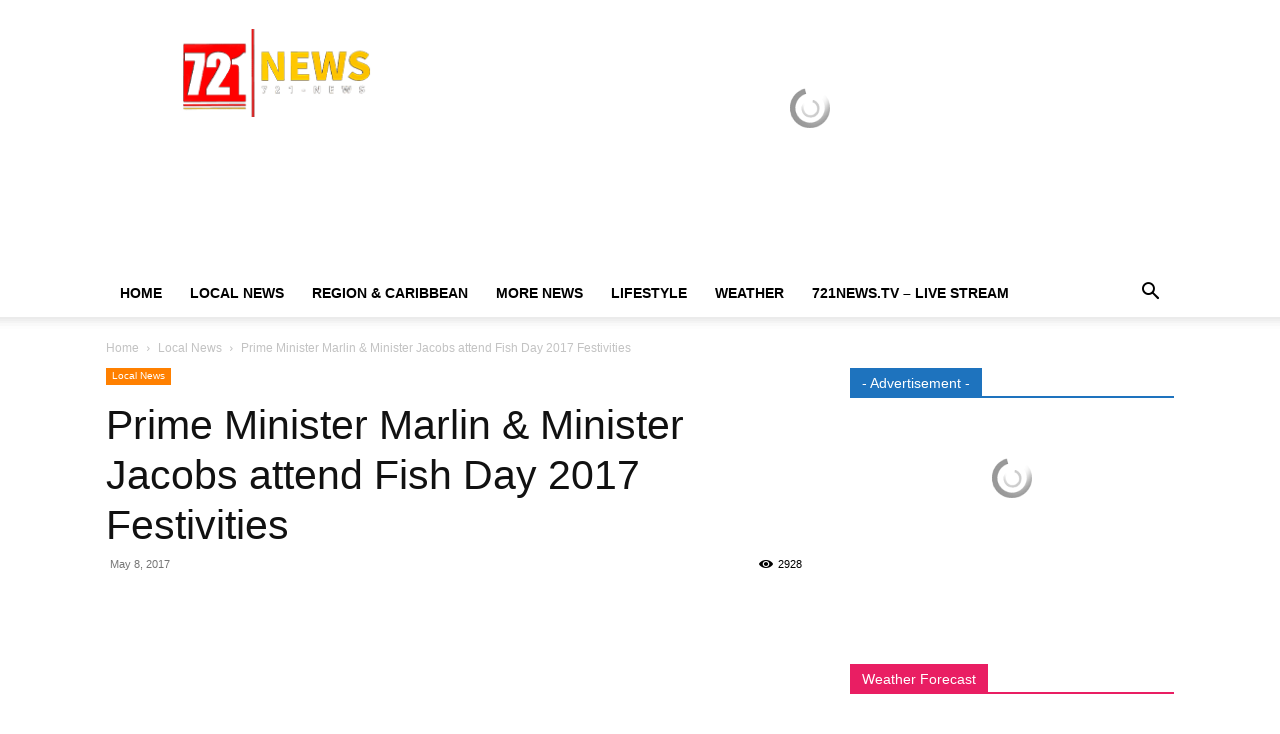

--- FILE ---
content_type: text/html; charset=UTF-8
request_url: https://www.721news.com/2017/05/prime-minister-marlin-minister-jacobs-attend-fish-day-2017-festivities/
body_size: 75467
content:
<!doctype html >
<!--[if IE 8]>    <html class="ie8" lang="en"> <![endif]-->
<!--[if IE 9]>    <html class="ie9" lang="en"> <![endif]-->
<!--[if gt IE 8]><!--> <html dir="ltr" lang="en-US" prefix="og: https://ogp.me/ns#"> <!--<![endif]-->
<head><script data-pagespeed-no-defer data-two-no-delay type="text/javascript" >var two_worker_data_critical_data = {"critical_data":{"critical_css":false,"critical_fonts":false}}</script><script data-pagespeed-no-defer data-two-no-delay type="text/javascript" >var two_worker_data_font = {"font":[]}</script><script data-pagespeed-no-defer data-two-no-delay type="text/javascript" >var two_worker_data_excluded_js = {"js":[]}</script><script data-pagespeed-no-defer data-two-no-delay type="text/javascript" >var two_worker_data_js = {"js":[{"inline":false,"url":"https:\/\/www.721news.com\/wp-includes\/js\/jquery\/jquery.min.js?ver=3.7.1","id":"jquery-core-js","uid":"two_696ce1954a534","exclude_blob":false,"excluded_from_delay":false},{"inline":false,"url":"https:\/\/www.721news.com\/wp-content\/plugins\/jetpack\/_inc\/build\/likes\/queuehandler.min.js?m=1767903839","id":"","uid":"two_696ce1954a54d","exclude_blob":false,"excluded_from_delay":false},{"inline":false,"url":"\/\/www.googletagmanager.com\/gtag\/js?id=G-7VB8KNTMXR","id":"","uid":"two_696ce1954a56b","exclude_blob":false,"excluded_from_delay":false},{"inline":true,"code":"[base64]","id":"","uid":"two_696ce1954a583","exclude_blob":false,"excluded_from_delay":false},{"inline":false,"url":"\/\/www.googletagmanager.com\/gtag\/js?id=G-7VB8KNTMXR","id":"","uid":"two_696ce1954a5cf","exclude_blob":false,"excluded_from_delay":false},{"inline":true,"code":"[base64]","id":"","uid":"two_696ce1954a5e9","exclude_blob":false,"excluded_from_delay":false},{"inline":true,"code":"[base64]","id":"jetpack_related-posts-js-extra","uid":"two_696ce1954a632","exclude_blob":false,"excluded_from_delay":false},{"inline":false,"url":"https:\/\/www.721news.com\/_jb_static\/??51997b5370","id":"","uid":"two_696ce1954a64b","exclude_blob":false,"excluded_from_delay":false},{"inline":false,"url":"https:\/\/www.721news.com\/wp-includes\/js\/jquery\/jquery-migrate.min.js?m=1691601621","id":"","uid":"two_696ce1954a663","exclude_blob":false,"excluded_from_delay":false},{"inline":true,"code":"[base64]","id":"","uid":"two_696ce1954a67a","exclude_blob":false,"excluded_from_delay":false},{"inline":true,"code":"[base64]","id":"td-generated-header-js","uid":"two_696ce1954a693","exclude_blob":false,"excluded_from_delay":false},{"inline":true,"code":"[base64]","id":"","uid":"two_696ce1954a6d7","exclude_blob":false,"excluded_from_delay":false},{"inline":true,"code":"[base64]","id":"","uid":"two_696ce1954a6f0","exclude_blob":false,"excluded_from_delay":false},{"inline":true,"code":"[base64]","id":"","uid":"two_696ce1954a707","exclude_blob":false,"excluded_from_delay":false},{"inline":true,"code":"[base64]","id":"","uid":"two_696ce1954a884","exclude_blob":false,"excluded_from_delay":false},{"inline":true,"code":"[base64]","id":"","uid":"two_696ce1954a89d","exclude_blob":false,"excluded_from_delay":false},{"inline":true,"code":"[base64]","id":"","uid":"two_696ce1954aa17","exclude_blob":false,"excluded_from_delay":false},{"inline":true,"code":"[base64]","id":"","uid":"two_696ce1954aa2e","exclude_blob":false,"excluded_from_delay":false},{"inline":true,"code":"[base64]","id":"","uid":"two_696ce1954aa47","exclude_blob":false,"excluded_from_delay":false},{"inline":true,"code":"[base64]","id":"","uid":"two_696ce1954aa6b","exclude_blob":false,"excluded_from_delay":false},{"inline":true,"code":"[base64]","id":"","uid":"two_696ce1954aa90","exclude_blob":false,"excluded_from_delay":false},{"inline":false,"url":"https:\/\/embed.radio.co\/player\/34cae24.js","id":"","uid":"two_696ce1954ab6a","exclude_blob":false,"excluded_from_delay":false},{"inline":true,"code":"[base64]","id":"","uid":"two_696ce1954ab82","exclude_blob":false,"excluded_from_delay":false},{"inline":true,"code":"[base64]","id":"","uid":"two_696ce1954ab96","exclude_blob":false,"excluded_from_delay":false},{"inline":true,"code":"[base64]","id":"","uid":"two_696ce1954aba9","exclude_blob":false,"excluded_from_delay":false},{"inline":false,"url":"https:\/\/www.721news.com\/wp-includes\/js\/dist\/hooks.min.js?m=1764729085","id":"","uid":"two_696ce1954abbd","exclude_blob":false,"excluded_from_delay":false},{"inline":false,"url":"https:\/\/www.721news.com\/wp-includes\/js\/dist\/i18n.min.js?ver=c26c3dc7bed366793375","id":"wp-i18n-js","uid":"two_696ce1954abd1","exclude_blob":false,"excluded_from_delay":false},{"inline":true,"code":"[base64]","id":"wp-i18n-js-after","uid":"two_696ce1954abe6","exclude_blob":false,"excluded_from_delay":false},{"inline":false,"url":"https:\/\/www.721news.com\/wp-content\/plugins\/contact-form-7\/includes\/swv\/js\/index.js?m=1764503677","id":"","uid":"two_696ce1954abfb","exclude_blob":false,"excluded_from_delay":false},{"inline":true,"code":"[base64]","id":"contact-form-7-js-before","uid":"two_696ce1954ac0f","exclude_blob":false,"excluded_from_delay":false},{"inline":false,"url":"https:\/\/www.721news.com\/wp-content\/plugins\/contact-form-7\/includes\/js\/index.js?ver=6.1.4","id":"contact-form-7-js","uid":"two_696ce1954ac22","exclude_blob":false,"excluded_from_delay":false},{"inline":false,"url":"https:\/\/www.721news.com\/wp-content\/plugins\/td-composer\/legacy\/Newspaper\/js\/tagdiv_theme.min.js?m=1768489803","id":"","uid":"two_696ce1954ac37","exclude_blob":false,"excluded_from_delay":false},{"inline":false,"url":"https:\/\/www.721news.com\/wp-content\/plugins\/td-composer\/legacy\/Newspaper\/js\/tdPostImages.js?ver=12.7.4","id":"tdPostImages-js","uid":"two_696ce1954ac4a","exclude_blob":false,"excluded_from_delay":false},{"inline":false,"url":"https:\/\/www.721news.com\/_jb_static\/??aed0508b59","id":"","uid":"two_696ce1954ac5f","exclude_blob":false,"excluded_from_delay":false},{"inline":false,"url":"https:\/\/www.721news.com\/wp-content\/plugins\/td-composer\/legacy\/Newspaper\/js\/tdModalPostImages.js?ver=12.7.4","id":"tdModalPostImages-js","uid":"two_696ce1954ac73","exclude_blob":false,"excluded_from_delay":false},{"inline":false,"url":"https:\/\/www.721news.com\/wp-includes\/js\/comment-reply.min.js?m=1731514522","id":"","uid":"two_696ce1954ac88","exclude_blob":false,"excluded_from_delay":false},{"inline":true,"code":"[base64]","id":"jetpack-stats-js-before","uid":"two_696ce1954ac9b","exclude_blob":false,"excluded_from_delay":false},{"inline":false,"url":"https:\/\/stats.wp.com\/e-202603.js","id":"jetpack-stats-js","uid":"two_696ce1954acb0","exclude_blob":false,"excluded_from_delay":false},{"inline":false,"url":"https:\/\/www.721news.com\/_jb_static\/??8c8d0045c5","id":"","uid":"two_696ce1954acc3","exclude_blob":false,"excluded_from_delay":false},{"inline":true,"code":"[base64]","id":"wds_frontend-js-extra","uid":"two_696ce1954acd7","exclude_blob":false,"excluded_from_delay":false},{"inline":true,"code":"[base64]","id":"wds_frontend-js-before","uid":"two_696ce1954acef","exclude_blob":false,"excluded_from_delay":false},{"inline":false,"url":"https:\/\/www.721news.com\/wp-content\/plugins\/slider-wd\/js\/wds_frontend.js?ver=2.2.62","id":"wds_frontend-js","uid":"two_696ce1954addb","exclude_blob":false,"excluded_from_delay":false},{"inline":true,"code":"[base64]","id":"sharing-js-js-extra","uid":"two_696ce1954adf1","exclude_blob":false,"excluded_from_delay":false},{"inline":false,"url":"https:\/\/www.721news.com\/wp-content\/plugins\/jetpack\/_inc\/build\/sharedaddy\/sharing.min.js?ver=15.4","id":"sharing-js-js","uid":"two_696ce1954ae04","exclude_blob":false,"excluded_from_delay":false},{"inline":true,"code":"[base64]","id":"sharing-js-js-after","uid":"two_696ce1954ae1a","exclude_blob":false,"excluded_from_delay":false},{"inline":true,"code":"[base64]","id":"","uid":"two_696ce1954ae47","exclude_blob":false,"excluded_from_delay":false},{"inline":false,"url":"\/\/www.721news.com\/wp-content\/uploads\/custom-css-js\/58800.js?v=216","id":"","uid":"two_696ce1954ae6e","exclude_blob":false,"excluded_from_delay":false},{"inline":false,"url":"https:\/\/www.721news.com\/wp-content\/plugins\/td-composer\/legacy\/Newspaper\/js\/tdLogin.js?ver=12.7.4","id":"tdLogin-js","uid":"two_696ce1954ae82","exclude_blob":false,"excluded_from_delay":false},{"inline":false,"url":"https:\/\/www.721news.com\/wp-content\/plugins\/td-composer\/legacy\/Newspaper\/js\/tdLoadingBox.js?ver=12.7.4","id":"tdLoadingBox-js","uid":"two_696ce1954ae97","exclude_blob":false,"excluded_from_delay":false},{"inline":false,"url":"https:\/\/www.721news.com\/wp-content\/plugins\/td-composer\/legacy\/Newspaper\/js\/tdMenu.js?ver=12.7.4","id":"tdMenu-js","uid":"two_696ce1954aeab","exclude_blob":false,"excluded_from_delay":false},{"inline":false,"url":"https:\/\/www.721news.com\/wp-content\/plugins\/td-composer\/legacy\/Newspaper\/js\/tdAjaxSearch.js?ver=12.7.4","id":"tdAjaxSearch-js","uid":"two_696ce1954aec0","exclude_blob":false,"excluded_from_delay":false},{"inline":true,"code":"JTBBJTIwJTIwJTIwJTIwJTBB","id":"td-generated-footer-js","uid":"two_696ce1954aed3","exclude_blob":false,"excluded_from_delay":false},{"inline":true,"code":"dmFyJTIwdGRfcmVzX2NvbnRleHRfcmVnaXN0ZXJlZF9hdHRzJTNEJTVCJTIyc3R5bGVfZ2VuZXJhbF93ZWF0aGVyJTIyJTVEJTNC","id":"","uid":"two_696ce1954aeec","exclude_blob":false,"excluded_from_delay":false},{"code":"[base64]","inline":true,"uid":"two_dispatchEvent_script"}]}</script><script data-pagespeed-no-defer data-two-no-delay type="text/javascript" >var two_worker_data_css = {"css":[]}</script><link type="text/css" media="all" href="https://www.721news.com/wp-content/cache/tw_optimize/css/two_33421_aggregated.min.css?date=1768743317" rel="stylesheet"  />
    <title>Prime Minister Marlin &amp; Minister Jacobs attend Fish Day 2017 Festivities - 721news.com | Sint Maarten News | SXM News</title>
    <meta charset="UTF-8" />
    <meta name="viewport" content="width=device-width, initial-scale=1.0">
    <link rel="pingback" href="https://www.721news.com/xmlrpc.php" />
    
		<!-- All in One SEO 4.9.3 - aioseo.com -->
	<meta name="description" content="FRENCH CUL DE SAC - On Sunday May 7th Prime Minister The Honorable William Marlin &amp; Minister of Education Culture Youth &amp; Sport The Honorable Silveria Jacobs attended the annual Fish Day Festivities in French Cul-de-sac. President of the Collectivite of St. Martin Daniel Gibbs, during the Opening Ceremony for Fish Day thanked both" />
	<meta name="robots" content="max-image-preview:large" />
	<meta name="author" content="721news"/>
	<meta name="google-site-verification" content="zJBeTLIlCG7Xc39m8pvDH3Kv8MwTUjPNwA87bvpGtVI" />
	<link rel="canonical" href="https://www.721news.com/2017/05/prime-minister-marlin-minister-jacobs-attend-fish-day-2017-festivities/" />
	<meta name="generator" content="All in One SEO (AIOSEO) 4.9.3" />
		<meta property="og:locale" content="en_US" />
		<meta property="og:site_name" content="721news.com | Sint Maarten News | SXM News - The Real Paparazzi" />
		<meta property="og:type" content="article" />
		<meta property="og:title" content="Prime Minister Marlin &amp; Minister Jacobs attend Fish Day 2017 Festivities - 721news.com | Sint Maarten News | SXM News" />
		<meta property="og:description" content="FRENCH CUL DE SAC - On Sunday May 7th Prime Minister The Honorable William Marlin &amp; Minister of Education Culture Youth &amp; Sport The Honorable Silveria Jacobs attended the annual Fish Day Festivities in French Cul-de-sac. President of the Collectivite of St. Martin Daniel Gibbs, during the Opening Ceremony for Fish Day thanked both" />
		<meta property="og:url" content="https://www.721news.com/2017/05/prime-minister-marlin-minister-jacobs-attend-fish-day-2017-festivities/" />
		<meta property="article:published_time" content="2017-05-08T11:19:04+00:00" />
		<meta property="article:modified_time" content="2017-05-08T11:19:11+00:00" />
		<meta property="article:publisher" content="https://www.facebook.com/721news" />
		<meta name="twitter:card" content="summary_large_image" />
		<meta name="twitter:site" content="@721News" />
		<meta name="twitter:title" content="Prime Minister Marlin &amp; Minister Jacobs attend Fish Day 2017 Festivities - 721news.com | Sint Maarten News | SXM News" />
		<meta name="twitter:description" content="FRENCH CUL DE SAC - On Sunday May 7th Prime Minister The Honorable William Marlin &amp; Minister of Education Culture Youth &amp; Sport The Honorable Silveria Jacobs attended the annual Fish Day Festivities in French Cul-de-sac. President of the Collectivite of St. Martin Daniel Gibbs, during the Opening Ceremony for Fish Day thanked both" />
		<meta name="twitter:creator" content="@721News" />
		<script data-jetpack-boost="ignore" type="application/ld+json" class="aioseo-schema">
			{"@context":"https:\/\/schema.org","@graph":[{"@type":"BlogPosting","@id":"https:\/\/www.721news.com\/2017\/05\/prime-minister-marlin-minister-jacobs-attend-fish-day-2017-festivities\/#blogposting","name":"Prime Minister Marlin & Minister Jacobs attend Fish Day 2017 Festivities - 721news.com | Sint Maarten News | SXM News","headline":"Prime Minister Marlin &#038; Minister Jacobs attend Fish Day 2017 Festivities","author":{"@id":"https:\/\/www.721news.com\/author\/721news\/#author"},"publisher":{"@id":"https:\/\/www.721news.com\/#organization"},"image":{"@type":"ImageObject","url":"https:\/\/www.721news.com\/wp-content\/uploads\/2017\/05\/FISH-DAY-WREATH-LAYING.jpg","width":640,"height":475,"caption":"President Daniel Gibbs, Mr. Laurence, Prime Minister William Marlin & Minister Silveria Jacobs aboard a fishing vessel moments before laying the wreath at sea in honor of \u201clocal\u00a0 fishermen\u201d"},"datePublished":"2017-05-08T07:19:04-04:00","dateModified":"2017-05-08T07:19:11-04:00","inLanguage":"en-US","mainEntityOfPage":{"@id":"https:\/\/www.721news.com\/2017\/05\/prime-minister-marlin-minister-jacobs-attend-fish-day-2017-festivities\/#webpage"},"isPartOf":{"@id":"https:\/\/www.721news.com\/2017\/05\/prime-minister-marlin-minister-jacobs-attend-fish-day-2017-festivities\/#webpage"},"articleSection":"Local News"},{"@type":"BreadcrumbList","@id":"https:\/\/www.721news.com\/2017\/05\/prime-minister-marlin-minister-jacobs-attend-fish-day-2017-festivities\/#breadcrumblist","itemListElement":[{"@type":"ListItem","@id":"https:\/\/www.721news.com#listItem","position":1,"name":"Home","item":"https:\/\/www.721news.com","nextItem":{"@type":"ListItem","@id":"https:\/\/www.721news.com\/category\/local-news\/#listItem","name":"Local News"}},{"@type":"ListItem","@id":"https:\/\/www.721news.com\/category\/local-news\/#listItem","position":2,"name":"Local News","item":"https:\/\/www.721news.com\/category\/local-news\/","nextItem":{"@type":"ListItem","@id":"https:\/\/www.721news.com\/2017\/05\/prime-minister-marlin-minister-jacobs-attend-fish-day-2017-festivities\/#listItem","name":"Prime Minister Marlin &#038; Minister Jacobs attend Fish Day 2017 Festivities"},"previousItem":{"@type":"ListItem","@id":"https:\/\/www.721news.com#listItem","name":"Home"}},{"@type":"ListItem","@id":"https:\/\/www.721news.com\/2017\/05\/prime-minister-marlin-minister-jacobs-attend-fish-day-2017-festivities\/#listItem","position":3,"name":"Prime Minister Marlin &#038; Minister Jacobs attend Fish Day 2017 Festivities","previousItem":{"@type":"ListItem","@id":"https:\/\/www.721news.com\/category\/local-news\/#listItem","name":"Local News"}}]},{"@type":"Organization","@id":"https:\/\/www.721news.com\/#organization","name":"721news.com | Sint Maarten News | SXM News 721news","description":"The Real Paparazzi news website","url":"https:\/\/www.721news.com\/","telephone":"+17215569595","logo":{"@type":"ImageObject","url":"https:\/\/www.721news.com\/wp-content\/uploads\/2025\/02\/120x120.png","@id":"https:\/\/www.721news.com\/2017\/05\/prime-minister-marlin-minister-jacobs-attend-fish-day-2017-festivities\/#organizationLogo","width":120,"height":120},"image":{"@id":"https:\/\/www.721news.com\/2017\/05\/prime-minister-marlin-minister-jacobs-attend-fish-day-2017-festivities\/#organizationLogo"},"sameAs":["https:\/\/www.facebook.com\/721news","https:\/\/x.com\/721News","https:\/\/www.instagram.com\/721news\/","https:\/\/www.tiktok.com\/@721newswebsite","https:\/\/www.youtube.com\/@721NEWSWebsite","https:\/\/www.linkedin.com\/in\/721news\/"]},{"@type":"Person","@id":"https:\/\/www.721news.com\/author\/721news\/#author","url":"https:\/\/www.721news.com\/author\/721news\/","name":"721news","image":{"@type":"ImageObject","@id":"https:\/\/www.721news.com\/2017\/05\/prime-minister-marlin-minister-jacobs-attend-fish-day-2017-festivities\/#authorImage","url":"https:\/\/secure.gravatar.com\/avatar\/c515329a22dbae7795e74577740cbceb06e440eac06ed52696b76ec47a1030d5?s=96&d=mm&r=g","width":96,"height":96,"caption":"721news"}},{"@type":"WebPage","@id":"https:\/\/www.721news.com\/2017\/05\/prime-minister-marlin-minister-jacobs-attend-fish-day-2017-festivities\/#webpage","url":"https:\/\/www.721news.com\/2017\/05\/prime-minister-marlin-minister-jacobs-attend-fish-day-2017-festivities\/","name":"Prime Minister Marlin & Minister Jacobs attend Fish Day 2017 Festivities - 721news.com | Sint Maarten News | SXM News","description":"FRENCH CUL DE SAC - On Sunday May 7th Prime Minister The Honorable William Marlin & Minister of Education Culture Youth & Sport The Honorable Silveria Jacobs attended the annual Fish Day Festivities in French Cul-de-sac. President of the Collectivite of St. Martin Daniel Gibbs, during the Opening Ceremony for Fish Day thanked both","inLanguage":"en-US","isPartOf":{"@id":"https:\/\/www.721news.com\/#website"},"breadcrumb":{"@id":"https:\/\/www.721news.com\/2017\/05\/prime-minister-marlin-minister-jacobs-attend-fish-day-2017-festivities\/#breadcrumblist"},"author":{"@id":"https:\/\/www.721news.com\/author\/721news\/#author"},"creator":{"@id":"https:\/\/www.721news.com\/author\/721news\/#author"},"image":{"@type":"ImageObject","url":"https:\/\/www.721news.com\/wp-content\/uploads\/2017\/05\/FISH-DAY-WREATH-LAYING.jpg","@id":"https:\/\/www.721news.com\/2017\/05\/prime-minister-marlin-minister-jacobs-attend-fish-day-2017-festivities\/#mainImage","width":640,"height":475,"caption":"President Daniel Gibbs, Mr. Laurence, Prime Minister William Marlin & Minister Silveria Jacobs aboard a fishing vessel moments before laying the wreath at sea in honor of \u201clocal\u00a0 fishermen\u201d"},"primaryImageOfPage":{"@id":"https:\/\/www.721news.com\/2017\/05\/prime-minister-marlin-minister-jacobs-attend-fish-day-2017-festivities\/#mainImage"},"datePublished":"2017-05-08T07:19:04-04:00","dateModified":"2017-05-08T07:19:11-04:00"},{"@type":"WebSite","@id":"https:\/\/www.721news.com\/#website","url":"https:\/\/www.721news.com\/","name":"721news.com | Sint Maarten News | SXM News","description":"The Real Paparazzi","inLanguage":"en-US","publisher":{"@id":"https:\/\/www.721news.com\/#organization"}}]}
		</script>
		<!-- All in One SEO -->

<link rel="icon" type="image/png" href="https://www.721news.com/wp-content/uploads/2022/11/16x16-1.png"><link rel="apple-touch-icon" sizes="76x76" href="https://www.721news.com/wp-content/uploads/2022/10/76x76.png"/><link rel="apple-touch-icon" sizes="120x120" href="https://www.721news.com/wp-content/uploads/2022/10/120x120.png"/><link rel="apple-touch-icon" sizes="152x152" href="https://www.721news.com/wp-content/uploads/2022/10/152x152.png"/><link rel="apple-touch-icon" sizes="114x114" href="https://www.721news.com/wp-content/uploads/2022/10/144x144.png"/><link rel="apple-touch-icon" sizes="144x144" href="https://www.721news.com/wp-content/uploads/2022/10/144x144.png"/><link rel='dns-prefetch' href='//stats.wp.com' />
<link rel='dns-prefetch' href='//widgets.wp.com' />
<link rel='dns-prefetch' href='//s0.wp.com' />
<link rel='dns-prefetch' href='//0.gravatar.com' />
<link rel='dns-prefetch' href='//1.gravatar.com' />
<link rel='dns-prefetch' href='//2.gravatar.com' />
<link rel="alternate" type="application/rss+xml" title="721news.com | Sint Maarten News | SXM News &raquo; Feed" href="https://www.721news.com/feed/" />
<link rel="alternate" type="application/rss+xml" title="721news.com | Sint Maarten News | SXM News &raquo; Comments Feed" href="https://www.721news.com/comments/feed/" />
<link rel="alternate" type="application/rss+xml" title="721news.com | Sint Maarten News | SXM News &raquo; Prime Minister Marlin &#038; Minister Jacobs attend Fish Day 2017 Festivities Comments Feed" href="https://www.721news.com/2017/05/prime-minister-marlin-minister-jacobs-attend-fish-day-2017-festivities/feed/" />
<link rel="alternate" title="oEmbed (JSON)" type="application/json+oembed" href="https://www.721news.com/wp-json/oembed/1.0/embed?url=https%3A%2F%2Fwww.721news.com%2F2017%2F05%2Fprime-minister-marlin-minister-jacobs-attend-fish-day-2017-festivities%2F" />
<link rel="alternate" title="oEmbed (XML)" type="text/xml+oembed" href="https://www.721news.com/wp-json/oembed/1.0/embed?url=https%3A%2F%2Fwww.721news.com%2F2017%2F05%2Fprime-minister-marlin-minister-jacobs-attend-fish-day-2017-festivities%2F&#038;format=xml" />
		<!-- This site uses the Google Analytics by ExactMetrics plugin v8.11.1 - Using Analytics tracking - https://www.exactmetrics.com/ -->
							
			
							<!-- / Google Analytics by ExactMetrics -->
				<!-- This site uses the Google Analytics by MonsterInsights plugin v9.11.1 - Using Analytics tracking - https://www.monsterinsights.com/ -->
							
			
							<!-- / Google Analytics by MonsterInsights -->
		<noscript><link rel='stylesheet' id='all-css-3d56c3e278fa5d14bd5fb7328f59a82a' href='https://www.721news.com/_jb_static/??0b96a884f4' type='text/css' media='all' /></noscript><link data-media="all" onload="this.media=this.dataset.media; delete this.dataset.media; this.removeAttribute( &apos;onload&apos; );" rel='stylesheet' id='all-css-3d56c3e278fa5d14bd5fb7328f59a82a' href='https://www.721news.com/_jb_static/??0b96a884f4' type='text/css' media="not all" />






<noscript><link rel='stylesheet' id='dashicons-css' href='https://www.721news.com/wp-includes/css/dashicons.min.css?ver=991ec32fcf2091e77e1d0d1f7a6cff77' media='all' />
</noscript>
<link rel='stylesheet' id='admin-bar-css' href='https://www.721news.com/wp-includes/css/admin-bar.min.css?ver=991ec32fcf2091e77e1d0d1f7a6cff77' media='all' />



<script data-two_delay_id="two_696ce1954a534" data-jetpack-boost="ignore" type="text/javascript" data-two_delay_src="https://www.721news.com/wp-includes/js/jquery/jquery.min.js?ver=3.7.1" id="jquery-core-js"></script>

<link rel="https://api.w.org/" href="https://www.721news.com/wp-json/" /><link rel="alternate" title="JSON" type="application/json" href="https://www.721news.com/wp-json/wp/v2/posts/33421" /><link rel="EditURI" type="application/rsd+xml" title="RSD" href="https://www.721news.com/xmlrpc.php?rsd" />

<link rel='shortlink' href='https://www.721news.com/?p=33421' />
	
		    
    
    

    
	
<!-- JS generated by theme -->




<!-- Header style compiled by theme -->






<script data-jetpack-boost="ignore" type="application/ld+json">
    {
        "@context": "https://schema.org",
        "@type": "BreadcrumbList",
        "itemListElement": [
            {
                "@type": "ListItem",
                "position": 1,
                "item": {
                    "@type": "WebSite",
                    "@id": "https://www.721news.com/",
                    "name": "Home"
                }
            },
            {
                "@type": "ListItem",
                "position": 2,
                    "item": {
                    "@type": "WebPage",
                    "@id": "https://www.721news.com/category/local-news/",
                    "name": "Local News"
                }
            }
            ,{
                "@type": "ListItem",
                "position": 3,
                    "item": {
                    "@type": "WebPage",
                    "@id": "https://www.721news.com/2017/05/prime-minister-marlin-minister-jacobs-attend-fish-day-2017-festivities/",
                    "name": "Prime Minister Marlin &#038; Minister Jacobs attend Fish Day 2017 Festivities"                                
                }
            }    
        ]
    }
</script>
		
		
<!-- Button style compiled by theme -->



	<noscript><link rel='stylesheet' id='all-css-7a6e2cb4bb986f510a8be3115151147d' href='https://www.721news.com/_jb_static/??7bccc43ad3' type='text/css' media='all' /></noscript><link data-media="all" onload="this.media=this.dataset.media; delete this.dataset.media; this.removeAttribute( &apos;onload&apos; );" rel='stylesheet' id='all-css-7a6e2cb4bb986f510a8be3115151147d' href='https://www.721news.com/_jb_static/??7bccc43ad3' type='text/css' media="not all" />
</head>

<body class="wp-singular post-template-default single single-post postid-33421 single-format-standard wp-theme-Newspaper td-standard-pack prime-minister-marlin-minister-jacobs-attend-fish-day-2017-festivities global-block-template-1 td-magazine white-menu td-animation-stack-type1 td-full-layout" itemscope="itemscope" itemtype="https://schema.org/WebPage">
        <script data-pagespeed-no-defer data-two-no-delay type="text/javascript">

        </script>
         <script data-pagespeed-no-defer data-two-no-delay id="two_worker" type="javascript/worker">
                let two_font_actions = "not_load";
            let two_css_length=0;let two_connected_css_length=0;let two_uncritical_fonts=null;let two_uncritical_fonts_status=false;if(two_font_actions=="not_load"||two_font_actions=="exclude_uncritical_fonts"){two_uncritical_fonts_status=true;}
self.addEventListener("message",function(e){two_css_length=e.data.css.length;if(!e.data.critical_data.critical_css||!e.data.critical_data.critical_fonts){two_uncritical_fonts_status=false;}
if(e.data.font.length>0){two_fetch_inbg(e.data.font,"font");}
if(e.data.js.length>0){two_fetch_inbg(e.data.js,"js");}
if(e.data.excluded_js.length>0){two_fetch_inbg(e.data.excluded_js,"js",true);}
if(e.data.css.length>0){two_fetch_inbg(e.data.css,"css");}},false);function two_fetch_inbg(data,type,excluded_js=false){for(let i in data){if(typeof data[i].url!="undefined"){var modifiedScript=null;if(type==="js"&&typeof data[i].exclude_blob!="undefined"&&data[i].exclude_blob){modifiedScript={id:i,status:'ok',type:type,url:data[i].url,uid:data[i].uid};two_send_worker_data(modifiedScript);continue;}
fetch(data[i].url,{mode:'no-cors',redirect:'follow'}).then((r)=>{if(!r.ok||r.status!==200){throw Error(r.statusText);}
if(two_uncritical_fonts_status&&type=="css"){return(r.text());}else{return(r.blob());}}).then((content_)=>{let sheetURL="";if(two_uncritical_fonts_status&&type=="css"){sheetURL=two_create_blob(content_);}else{sheetURL=URL.createObjectURL(content_);}
modifiedScript=null;if(type=="css"){modifiedScript={id:i,type:type,status:'ok',media:data[i].media,url:sheetURL,uid:data[i].uid,original_url:data[i].url,two_uncritical_fonts:two_uncritical_fonts,};}else if(type=="js"){modifiedScript={id:i,status:'ok',type:type,url:sheetURL,uid:data[i].uid};}else if(type=="font"){modifiedScript={status:'ok',type:type,main_url:data[i].url,url:sheetURL,font_face:data[i].font_face};}
if(excluded_js){modifiedScript.excluded_from_delay=true;}
two_send_worker_data(modifiedScript);}).catch(function(error){console.log("error in fetching: "+error.toString()+", bypassing "+data[i].url);fetch(data[i].url,{redirect:'follow'}).then((r)=>{if(!r.ok||r.status!==200){throw Error(r.statusText);}
if(two_uncritical_fonts_status&&type=="css"){return(r.text());}else{return(r.blob());}}).then((content_)=>{let sheetURL="";if(two_uncritical_fonts_status&&type=="css"){sheetURL=two_create_blob(content_);}else{sheetURL=URL.createObjectURL(content_);}
var modifiedScript=null;if(type=="css"){modifiedScript={id:i,type:type,status:'ok',media:data[i].media,url:sheetURL,uid:data[i].uid,original_url:data[i].url,two_uncritical_fonts:two_uncritical_fonts,};}else if(type=="js"){modifiedScript={id:i,status:'ok',type:type,url:sheetURL,uid:data[i].uid};}else if(type=="font"){modifiedScript={status:'ok',type:type,main_url:data[i].url,url:sheetURL,font_face:data[i].font_face};}
if(excluded_js){modifiedScript.excluded_from_delay=true;}
two_send_worker_data(modifiedScript);}).catch(function(error){console.log("error in fetching no-cors: "+error.toString()+", bypassing "+data[i].url);try{console.log("error in fetching: "+error.toString()+", sending XMLHttpRequest"+data[i].url);let r=new XMLHttpRequest;if(two_uncritical_fonts_status&&type=="css"){r.responseType="text";}else{r.responseType="blob";}
r.onload=function(content_){let sheetURL="";if(two_uncritical_fonts_status&&type=="css"){sheetURL=two_create_blob(content_.target.response);}else{sheetURL=URL.createObjectURL(content_.target.response);}
if(r.status!==200){two_XMLHttpRequest_error(excluded_js,data[i],type,i);return;}
console.log("error in fetching: "+error.toString()+", XMLHttpRequest success "+data[i].url);let modifiedScript=null;if(type=="css"){modifiedScript={id:i,type:type,status:'ok',media:data[i].media,url:sheetURL,uid:data[i].uid,two_uncritical_fonts:two_uncritical_fonts,};}else if(type=="js"){modifiedScript={id:i,type:type,status:'ok',url:sheetURL,uid:data[i].uid};}else if(type=="font"){modifiedScript={type:type,status:'ok',main_url:data[i].url,url:sheetURL,font_face:data[i].font_face};}
if(excluded_js){modifiedScript.excluded_from_delay=true;}
two_send_worker_data(modifiedScript);};r.onerror=function(){two_XMLHttpRequest_error(excluded_js,data[i],type,i)};r.open("GET",data[i].url,true);r.send();}catch(e){console.log("error in fetching: "+e.toString()+", running fallback for "+data[i].url);var modifiedScript=null;if(type=="css"||type=="js"){modifiedScript={id:i,type:type,status:'error',url:data[i].url,uid:data[i].uid};}else if(type=="font"){modifiedScript={type:type,status:'error',url:data[i].url,font_face:data[i].font_face};}
if(excluded_js){modifiedScript.excluded_from_delay=true;}
two_send_worker_data(modifiedScript);}});});}}}
function two_XMLHttpRequest_error(excluded_js,data_i,type,i){console.log("error in fetching: XMLHttpRequest failed "+data_i.url);var modifiedScript=null;if(type=="css"||type=="js"){modifiedScript={id:i,type:type,status:'error',url:data_i.url,uid:data_i.uid};}else if(type=="font"){modifiedScript={type:type,status:'error',url:data_i.url,font_face:data_i.font_face};}
if(excluded_js){modifiedScript.excluded_from_delay=true;}
two_send_worker_data(modifiedScript);}
function two_create_blob(str){two_uncritical_fonts="";const regex=/@font-face\s*\{(?:[^{}])*\}/sig;str=str.replace(regex,function(e){if(e.includes("data:application")){return e;}
two_uncritical_fonts+=e;return"";});let blob_data=new Blob([str],{type:"text/css"});let sheetURL=URL.createObjectURL(blob_data);return sheetURL;}
function two_send_worker_data(data){if(data.type=="css"){two_connected_css_length++;data.length=two_css_length;data.connected_length=two_connected_css_length;}
self.postMessage(data)}
        </script>
        <script data-pagespeed-no-defer data-two-no-delay type="text/javascript">
                        let two_font_actions = "not_load";
                     two_worker_styles_list=[];two_worker_styles_count=0;var two_script_list=typeof two_worker_data_js==="undefined"?[]:two_worker_data_js.js;var two_excluded_js_list=typeof two_worker_data_excluded_js==="undefined"?[]:two_worker_data_excluded_js.js;var excluded_count=two_excluded_js_list.filter((el)=>{return!!el['url']}).length;var two_css_list=typeof two_worker_data_css==="undefined"?[]:two_worker_data_css.css;var two_fonts_list=typeof two_worker_data_font==="undefined"?[]:two_worker_data_font.font;var two_critical_data=typeof two_worker_data_critical_data==="undefined"?[]:two_worker_data_critical_data.critical_data;var wcode=new Blob([document.querySelector("#two_worker").textContent],{type:"text/javascript"});var two_worker=new Worker(window.URL.createObjectURL(wcode));var two_worker_data={"js":two_script_list,"excluded_js":two_excluded_js_list,"css":two_css_list,"font":two_fonts_list,critical_data:two_critical_data}
two_worker.postMessage(two_worker_data);two_worker.addEventListener("message",function(e){var data=e.data;if(data.type==="css"&&data.status==="ok"){if(data.two_uncritical_fonts&&two_font_actions=="exclude_uncritical_fonts"){let two_uncritical_fonts=data.two_uncritical_fonts;const two_font_tag=document.createElement("style");two_font_tag.innerHTML=two_uncritical_fonts;two_font_tag.className="two_uncritical_fonts";document.body.appendChild(two_font_tag);}
if(window.two_page_loaded){two_connect_style(data);}else{two_worker_styles_list.push(data);}}else if(data.type==="js"){if(data.status==="ok"){if(data.excluded_from_delay){two_excluded_js_list[data.id].old_url=two_excluded_js_list[data.id].url;two_excluded_js_list[data.id].url=data.url;two_excluded_js_list[data.id].success=true;excluded_count--;if(excluded_count===0){two_connect_script(0,two_excluded_js_list)}}else{two_script_list[data.id].old_url=two_script_list[data.id].url;two_script_list[data.id].url=data.url;two_script_list[data.id].success=true;}}}else if(data.type==="css"&&data.status==="error"){console.log("error in fetching, connecting style now")
two_connect_failed_style(data);}else if(data.type==="font"){two_connect_font(data);}});function UpdateQueryString(key,value,url){if(!url)url=window.location.href;var re=new RegExp("([?&])"+key+"=.*?(&|#|$)(.*)","gi"),hash;if(re.test(url)){if(typeof value!=="undefined"&&value!==null){return url.replace(re,"$1"+key+"="+value+"$2$3");}
else{hash=url.split("#");url=hash[0].replace(re,"$1$3").replace(/(&|\?)$/,"");if(typeof hash[1]!=="undefined"&&hash[1]!==null){url+="#"+hash[1];}
return url;}}
else{if(typeof value!=="undefined"&&value!==null){var separator=url.indexOf("?")!==-1?"&":"?";hash=url.split("#");url=hash[0]+separator+key+"="+value;if(typeof hash[1]!=="undefined"&&hash[1]!==null){url+="#"+hash[1];}
return url;}
else{return url;}}}
function two_connect_failed_style(data){var link=document.createElement("link");link.className="fallback_two_worker";link.rel="stylesheet";link.type="text/css";link.href=data.url;link.media="none";link.onload=function(){if(this.media==="none"){if(data.media){this.media=data.media;}else{this.media="all";}console.log(data.media);}if(data.connected_length==data.length&&typeof two_replace_backgrounds!="undefined"){two_replace_backgrounds();};two_styles_loaded()};document.getElementsByTagName("head")[0].appendChild(link);if(data.connected_length==data.length&&typeof two_replace_backgrounds!="undefined"){two_replace_backgrounds();}}
function two_connect_style(data,fixed_google_font=false){if(fixed_google_font===false&&typeof two_merge_google_fonts!=="undefined"&&data['original_url']&&data['original_url'].startsWith('https://fonts.googleapis.com/css')&&data['response']){data['response'].text().then(function(content){content=two_merge_google_fonts(content)
let blob=new Blob([content],{type:data['response'].type});data['url']=URL.createObjectURL(blob);two_connect_style(data,true);});return;}
var link=document.createElement("link");link.className="loaded_two_worker";link.rel="stylesheet";link.type="text/css";link.href=data.url;link.media=data.media;link.onload=function(){if(data.connected_length==data.length&&typeof two_replace_backgrounds!="undefined"){two_replace_backgrounds();};two_styles_loaded()};link.onerror=function(){two_styles_loaded()};document.getElementsByTagName("head")[0].appendChild(link);}
var two_event;function two_connect_script(i,scripts_list=null){if(i===0&&event){two_event=event;event.preventDefault();}
if(scripts_list===null){scripts_list=two_script_list;}
if(typeof scripts_list[i]!=="undefined"){let data_uid="[data-two_delay_id=\""+scripts_list[i].uid+"\"]";let current_script=document.querySelector(data_uid);let script=document.createElement("script");script.type="text/javascript";script.async=false;if(scripts_list[i].inline){var js_code=decodeURIComponent(atob(scripts_list[i].code));var blob=new Blob([js_code],{type:"text/javascript"});scripts_list[i].url=URL.createObjectURL(blob);}
if(current_script!=null&&typeof scripts_list[i].url!="undefined"){script.dataset.src=scripts_list[i].url;current_script.parentNode.insertBefore(script,current_script);current_script.getAttributeNames().map(function(name){let value=current_script.getAttribute(name);try{script.setAttribute(name,value);}catch(error){console.log(error);}});current_script.remove();script.classList.add("loaded_two_worker_js");if(typeof scripts_list[i].exclude_blob!="undefined"&&scripts_list[i].exclude_blob){script.dataset.blob_exclude="1";}}
i++;two_connect_script(i,scripts_list);}else{let elementor_frontend_js=null;document.querySelectorAll(".loaded_two_worker_js").forEach((elem)=>{let id=elem.getAttribute("id");if(id!='elementor-frontend-js'){two_load_delayed_js(elem);}else{elementor_frontend_js=elem;}});if(elementor_frontend_js!==null){two_load_delayed_js(elementor_frontend_js);}}}
function two_load_delayed_js(elem){let data_src=elem.dataset.src;if(elem.dataset.blob_exclude==="1"){delete elem.dataset.blob_exclude;delete elem.dataset.src;delete elem.dataset.two_delay_id;delete elem.dataset.two_delay_src;}
if(data_src){elem.setAttribute("src",data_src);}}
function two_connect_font(data){let font_face=data.font_face;if(font_face.indexOf("font-display")>=0){const regex=/font-display:[ ]*[a-z]*[A-Z]*;/g;while((m=regex.exec(font_face))!==null){if(m.index===regex.lastIndex){regex.lastIndex++;}
m.forEach((match,groupIndex)=>{console.log(match);font_face.replace(match,"font-display: swap;");});}}else{font_face=font_face.replace("}",";font-display: swap;}");}
if(typeof data.main_url!="undefined"){font_face=font_face.replace(data.main_url,data.url);}
var newStyle=document.createElement("style");newStyle.className="two_critical_font";newStyle.appendChild(document.createTextNode(font_face));document.head.appendChild(newStyle);}
let connect_stile_timeout=setInterval(function(){console.log(window.two_page_loaded);if(window.two_page_loaded){clearInterval(connect_stile_timeout);two_worker_styles_list.forEach(function(item,index){two_connect_style(item);});two_worker_styles_list=[];}},500);function two_styles_loaded(){if(two_css_list.length-++two_worker_styles_count==0){var critical_css=document.getElementById("two_critical_css");if(critical_css){critical_css.remove();}
onStylesLoadEvent=new Event("two_css_loaded");window.dispatchEvent(onStylesLoadEvent);}}
        </script>


    <div class="td-menu-background" style="visibility:hidden"></div>
<div id="td-mobile-nav" style="visibility:hidden">
    <div class="td-mobile-container">
        <!-- mobile menu top section -->
        <div class="td-menu-socials-wrap">
            <!-- socials -->
            <div class="td-menu-socials">
                
        <span class="td-social-icon-wrap">
            <a target="_blank" href="https://www.facebook.com/721news" title="Facebook">
                <i class="td-icon-font td-icon-facebook"></i>
                <span style="display: none">Facebook</span>
            </a>
        </span>
        <span class="td-social-icon-wrap">
            <a target="_blank" href="https://www.instagram.com/721news/" title="Instagram">
                <i class="td-icon-font td-icon-instagram"></i>
                <span style="display: none">Instagram</span>
            </a>
        </span>
        <span class="td-social-icon-wrap">
            <a target="_blank" href="https://www.linkedin.com/in/721news" title="Linkedin">
                <i class="td-icon-font td-icon-linkedin"></i>
                <span style="display: none">Linkedin</span>
            </a>
        </span>
        <span class="td-social-icon-wrap">
            <a target="_blank" href="/cdn-cgi/l/email-protection#1871767e77582f2a29767d6f6b367b7775" title="Mail">
                <i class="td-icon-font td-icon-mail-1"></i>
                <span style="display: none">Mail</span>
            </a>
        </span>
        <span class="td-social-icon-wrap">
            <a target="_blank" href="https://twitter.com/721news" title="Twitter">
                <i class="td-icon-font td-icon-twitter"></i>
                <span style="display: none">Twitter</span>
            </a>
        </span>
        <span class="td-social-icon-wrap">
            <a target="_blank" href="https://www.youtube.com/channel/UC1iQK0U2GSQXMLiO4hBXmbA" title="Youtube">
                <i class="td-icon-font td-icon-youtube"></i>
                <span style="display: none">Youtube</span>
            </a>
        </span>            </div>
            <!-- close button -->
            <div class="td-mobile-close">
                <span><i class="td-icon-close-mobile"></i></span>
            </div>
        </div>

        <!-- login section -->
        
        <!-- menu section -->
        <div class="td-mobile-content">
            <div class="menu-categories-menu-container"><ul id="menu-categories-menu" class="td-mobile-main-menu"><li id="menu-item-29012" class="menu-item menu-item-type-post_type menu-item-object-page menu-item-home menu-item-first menu-item-29012"><a href="https://www.721news.com/">Home</a></li>
<li id="menu-item-20574" class="menu-item menu-item-type-taxonomy menu-item-object-category current-post-ancestor current-menu-parent current-post-parent menu-item-has-children menu-item-20574"><a href="https://www.721news.com/category/local-news/">Local News<i class="td-icon-menu-right td-element-after"></i></a>
<ul class="sub-menu">
	<li id="menu-item-51844" class="menu-item menu-item-type-taxonomy menu-item-object-category menu-item-51844"><a href="https://www.721news.com/category/politics/">Politics</a></li>
</ul>
</li>
<li id="menu-item-20575" class="menu-item menu-item-type-taxonomy menu-item-object-category menu-item-has-children menu-item-has-children menu-item-20575"><a href="https://www.721news.com/category/region-caribbean/">Region &amp; Caribbean<i class="td-icon-menu-right td-element-after"></i></a>
<ul class="sub-menu">
	<li id="menu-item-0" class="menu-item-0"><a href="https://www.721news.com/category/region-caribbean/dutch-news/">Dutch News</a></li>
	<li class="menu-item-0"><a href="https://www.721news.com/category/region-caribbean/english-news/">English News</a></li>
	<li class="menu-item-0"><a href="https://www.721news.com/category/region-caribbean/french-news/">French News</a></li>
	<li class="menu-item-0"><a href="https://www.721news.com/category/region-caribbean/papiamentu-news/">Papiamentu News</a></li>
	<li class="menu-item-0"><a href="https://www.721news.com/category/region-caribbean/spanish-news/">Spanish News</a></li>
	<li id="menu-item-20576" class="menu-item menu-item-type-taxonomy menu-item-object-category menu-item-20576"><a href="https://www.721news.com/category/region-caribbean/dutch-news/">Dutch News</a></li>
	<li id="menu-item-20580" class="menu-item menu-item-type-taxonomy menu-item-object-category menu-item-20580"><a href="https://www.721news.com/category/region-caribbean/spanish-news/">Spanish News</a></li>
	<li id="menu-item-20577" class="menu-item menu-item-type-taxonomy menu-item-object-category menu-item-20577"><a href="https://www.721news.com/category/region-caribbean/english-news/">English News</a></li>
	<li id="menu-item-20578" class="menu-item menu-item-type-taxonomy menu-item-object-category menu-item-20578"><a href="https://www.721news.com/category/region-caribbean/french-news/">French News</a></li>
	<li id="menu-item-20579" class="menu-item menu-item-type-taxonomy menu-item-object-category menu-item-20579"><a href="https://www.721news.com/category/region-caribbean/papiamentu-news/">Papiamentu News</a></li>
</ul>
</li>
<li id="menu-item-21363" class="menu-item menu-item-type-custom menu-item-object-custom menu-item-has-children menu-item-21363"><a href="#">More News<i class="td-icon-menu-right td-element-after"></i></a>
<ul class="sub-menu">
	<li id="menu-item-20589" class="menu-item menu-item-type-taxonomy menu-item-object-category menu-item-20589"><a href="https://www.721news.com/category/world-news/">World News</a></li>
	<li id="menu-item-20581" class="menu-item menu-item-type-taxonomy menu-item-object-category menu-item-20581"><a href="https://www.721news.com/category/sports-news/">Sports News</a></li>
</ul>
</li>
<li id="menu-item-20588" class="menu-item menu-item-type-custom menu-item-object-custom menu-item-has-children menu-item-has-children menu-item-20588"><a>LIFESTYLE<i class="td-icon-menu-right td-element-after"></i></a>
<ul class="sub-menu">
	<li class="menu-item-0"><a href="https://www.721news.com/category/lifestyle/recipes/">Devotion</a></li>
	<li class="menu-item-0"><a href="https://www.721news.com/category/lifestyle/entertainment/">Entertainment</a></li>
	<li class="menu-item-0"><a href="https://www.721news.com/category/lifestyle/food-beverages/">Food &amp; Beverages</a></li>
	<li class="menu-item-0"><a href="https://www.721news.com/category/lifestyle/health-fitness/">Health &amp; Fitness</a></li>
	<li class="menu-item-0"><a href="https://www.721news.com/category/lifestyle/travel/">Travel</a></li>
	<li id="menu-item-51846" class="menu-item menu-item-type-taxonomy menu-item-object-category menu-item-51846"><a href="https://www.721news.com/category/lifestyle/recipes/">Devotion</a></li>
	<li id="menu-item-20583" class="menu-item menu-item-type-taxonomy menu-item-object-category menu-item-20583"><a href="https://www.721news.com/category/lifestyle/entertainment/">Entertainment</a></li>
	<li id="menu-item-20587" class="menu-item menu-item-type-taxonomy menu-item-object-category menu-item-20587"><a href="https://www.721news.com/category/lifestyle/travel/">Travel</a></li>
	<li id="menu-item-20584" class="menu-item menu-item-type-taxonomy menu-item-object-category menu-item-20584"><a href="https://www.721news.com/category/lifestyle/food-beverages/">Food &amp; Beverages</a></li>
	<li id="menu-item-20585" class="menu-item menu-item-type-taxonomy menu-item-object-category menu-item-20585"><a href="https://www.721news.com/category/lifestyle/health-fitness/">Health &amp; Fitness</a></li>
</ul>
</li>
<li id="menu-item-20751" class="menu-item menu-item-type-taxonomy menu-item-object-category menu-item-20751"><a href="https://www.721news.com/category/weather/">Weather</a></li>
<li id="menu-item-20590" class="menu-item menu-item-type-custom menu-item-object-custom menu-item-20590"><a href="http://www.721news.tv/">721news.tv &#8211; LIVE STREAM</a></li>
</ul></div>        </div>
    </div>

    <!-- register/login section -->
    </div><div class="td-search-background" style="visibility:hidden"></div>
<div class="td-search-wrap-mob" style="visibility:hidden">
	<div class="td-drop-down-search">
		<form method="get" class="td-search-form" action="https://www.721news.com/">
			<!-- close button -->
			<div class="td-search-close">
				<span><i class="td-icon-close-mobile"></i></span>
			</div>
			<div role="search" class="td-search-input">
				<span>Search</span>
				<input id="td-header-search-mob" type="text" value="" name="s" autocomplete="off" />
			</div>
		</form>
		<div id="td-aj-search-mob" class="td-ajax-search-flex"></div>
	</div>
</div>

    <div id="td-outer-wrap" class="td-theme-wrap">
    
        
            <div class="tdc-header-wrap ">

            <!--
Header style 1
-->


<div class="td-header-wrap td-header-style-1 ">
    
    <div class="td-header-top-menu-full td-container-wrap ">
        <div class="td-container td-header-row td-header-top-menu">
            <!-- LOGIN MODAL -->

                <div id="login-form" class="white-popup-block mfp-hide mfp-with-anim td-login-modal-wrap">
                    <div class="td-login-wrap">
                        <a href="#" aria-label="Back" class="td-back-button"><i class="td-icon-modal-back"></i></a>
                        <div id="td-login-div" class="td-login-form-div td-display-block">
                            <div class="td-login-panel-title">Sign in</div>
                            <div class="td-login-panel-descr">Welcome! Log into your account</div>
                            <div class="td_display_err"></div>
                            <form id="loginForm" action="#" method="post">
                                <div class="td-login-inputs"><input class="td-login-input" autocomplete="username" type="text" name="login_email" id="login_email" value="" required><label for="login_email">your username</label></div>
                                <div class="td-login-inputs"><input class="td-login-input" autocomplete="current-password" type="password" name="login_pass" id="login_pass" value="" required><label for="login_pass">your password</label></div>
                                <input type="button"  name="login_button" id="login_button" class="wpb_button btn td-login-button" value="Login">
                                
                            </form>

                            

                            <div class="td-login-info-text"><a href="#" id="forgot-pass-link">Forgot your password? Get help</a></div>
                            
                            
                            
                            <div class="td-login-info-text"><a class="privacy-policy-link" href="https://www.721news.com/privacy-policy/">Privacy Policy</a></div>
                        </div>

                        

                         <div id="td-forgot-pass-div" class="td-login-form-div td-display-none">
                            <div class="td-login-panel-title">Password recovery</div>
                            <div class="td-login-panel-descr">Recover your password</div>
                            <div class="td_display_err"></div>
                            <form id="forgotpassForm" action="#" method="post">
                                <div class="td-login-inputs"><input class="td-login-input" type="text" name="forgot_email" id="forgot_email" value="" required><label for="forgot_email">your email</label></div>
                                <input type="button" name="forgot_button" id="forgot_button" class="wpb_button btn td-login-button" value="Send My Password">
                            </form>
                            <div class="td-login-info-text">A password will be e-mailed to you.</div>
                        </div>
                        
                        
                    </div>
                </div>
                        </div>
    </div>

    <div class="td-banner-wrap-full td-logo-wrap-full td-container-wrap ">
        <div class="td-container td-header-row td-header-header">
            <div class="td-header-sp-logo">
                        <a class="td-main-logo" href="https://www.721news.com/">
            <noscript><img decoding="async" class="td-retina-data" data-retina="https://www.721news.com/wp-content/uploads/2022/10/544x180.png" src="https://www.721news.com/wp-content/uploads/2022/11/290x90.png" alt=""  width="290" height="90"/></noscript><img decoding="async" class=" lazy  td-retina-data" data-retina="https://www.721news.com/wp-content/uploads/2022/10/544x180.png" src='data:image/svg+xml,%3Csvg%20xmlns=%22http://www.w3.org/2000/svg%22%20viewBox=%220%200%20290%2090%22%3E%3C/svg%3E' data-src="https://www.721news.com/wp-content/uploads/2022/11/290x90.png" alt=""  width="290" height="90"/>
            <span class="td-visual-hidden">721news.com | Sint Maarten News | SXM News</span>
        </a>
                </div>
                            <div class="td-header-sp-recs">
                    <div class="td-header-rec-wrap">
    <div class="td-a-rec td-a-rec-id-header  td-a-rec-no-translate tdi_1 td_block_template_1">
	  <div id="wds_container1_0" class="wds_slider_cont" data-wds="0">      <div class="wds_loading">        <div class="wds_loading_img"></div>      </div>      <div id="wds_container2_0">        <div class="wds_slideshow_image_wrap_0">                    <div id="wds_slideshow_image_container_0" class="wds_slideshow_image_container_0 wds_slideshow_image_container">                            <div class="wds_line_timer_container_0"><div class="wds_line_timer_0"></div></div>			                			            <div class="wds_slide_container_0" id="wds_slide_container_0">              <div class="wds_slide_bg_0">                <div class="wds_slider_0">                                  <span                   					class="wds_slider_car_image0 wds_slideshow_image_spun_0" id="wds_image_id_0_655"                    data-image-id="655"                    data-image-key="0">                    <span class="wds_slideshow_image_spun1_0">                      <span class="wds_slideshow_image_spun2_0">                                                <span data-img-id="wds_slideshow_image_0"                             class="wds_slideshow_image_0"                             onclick="wds_slide_redirect_link(event, 'https://bit.ly/721News-NYNK', '_blank')"                                                            style="cursor: pointer;background-image: url('data:image/svg+xml,%3Csvg%20xmlns=%22http://www.w3.org/2000/svg%22%20viewBox=%220%200%20%20%22%3E%3C/svg%3E#}https://www.721news.com/wp-content/uploads/2026/01/New-Year-721-News-530x100-1.gif');"                                                           data-image-id="655"                             data-image-key="0">                                                  </span>                      </span>                    </span>                  </span>                                    <span                   					class="wds_slider_car_image0 wds_slideshow_image_second_spun_0" id="wds_image_id_0_652"                    data-image-id="652"                    data-image-key="1">                    <span class="wds_slideshow_image_spun1_0">                      <span class="wds_slideshow_image_spun2_0">                                                <span data-img-id="wds_slideshow_image_second_0"                             class="wds_slideshow_image_0"                             onclick="wds_slide_redirect_link(event, 'https://wa.me/17215886728?text=Life', '_blank')"                                                            style="cursor: pointer;"                                                           data-image-id="652"                             data-image-key="1">                                                  </span>                      </span>                    </span>                  </span>                                    <span                   					class="wds_slider_car_image0 wds_slideshow_image_second_spun_0" id="wds_image_id_0_647"                    data-image-id="647"                    data-image-key="2">                    <span class="wds_slideshow_image_spun1_0">                      <span class="wds_slideshow_image_spun2_0">                                                <span data-img-id="wds_slideshow_image_second_0"                             class="wds_slideshow_image_0"                             onclick="wds_slide_redirect_link(event, 'https://www.nagico.com/nagicare-sme-smart-health/?territory=st-maarten', '_blank')"                                                            style="cursor: pointer;"                                                           data-image-id="647"                             data-image-key="2">                                                  </span>                      </span>                    </span>                  </span>                                  <input type="hidden" id="wds_current_image_key_0" value="0" />                </div>              </div>            </div>                          <div class="wds_btn_cont wds_contTableCell">                <div class="wds_btn_cont wds_contTable">                  <span class="wds_btn_cont wds_contTableCell" style="position: relative; text-align: left;">                    <span class="wds_left_btn_cont">                      <span class="wds_left-ico_0" onclick="wds_change_image('0', parseInt(jQuery('#wds_current_image_key_0').val()), 0 <= (parseInt(jQuery('#wds_current_image_key_0').val()) - wds_iterator_wds(0)) ? (parseInt(jQuery('#wds_current_image_key_0').val()) - wds_iterator_wds(0)) % wds_params[0].wds_data.length : wds_params[0].wds_data.length - 1, wds_data_0, false, 'left'); return false;">                                                  <i class="fa fa-angle-left"></i>                                                </span>                    </span>                   </span>                </div>              </div>              <div class="wds_btn_cont wds_contTableCell">                <div class="wds_btn_cont wds_contTable">                  <span class="wds_btn_cont wds_contTableCell" style="position: relative; text-align: right;">                    <span class="wds_right_btn_cont">                      <span class="wds_right-ico_0" onclick="wds_change_image('0', parseInt(jQuery('#wds_current_image_key_0').val()), (parseInt(jQuery('#wds_current_image_key_0').val()) + wds_iterator_wds(0)) % wds_params[0].wds_data.length, wds_params[0].wds_data, false, 'right'); return false;">                                                  <i class="fa fa-angle-right"></i>                                                </span>                    </span>                  </span>                </div>              </div>                        </div>                  </div>      </div>    </div>	</div>
</div>                </div>
                    </div>
    </div>

    <div class="td-header-menu-wrap-full td-container-wrap ">
        
        <div class="td-header-menu-wrap td-header-gradient ">
            <div class="td-container td-header-row td-header-main-menu">
                <div id="td-header-menu" role="navigation">
        <div id="td-top-mobile-toggle"><a href="#" role="button" aria-label="Menu"><i class="td-icon-font td-icon-mobile"></i></a></div>
        <div class="td-main-menu-logo td-logo-in-header">
        		<a class="td-mobile-logo td-sticky-header" aria-label="Logo" href="https://www.721news.com/">
			<noscript><img decoding="async" class="td-retina-data" data-retina="https://www.721news.com/wp-content/uploads/2022/10/280x96.png" src="https://www.721news.com/wp-content/uploads/2022/10/140x48.png" alt=""  width="140" height="48"/></noscript><img decoding="async" class=" lazy  td-retina-data" data-retina="https://www.721news.com/wp-content/uploads/2022/10/280x96.png" src='data:image/svg+xml,%3Csvg%20xmlns=%22http://www.w3.org/2000/svg%22%20viewBox=%220%200%20140%2048%22%3E%3C/svg%3E' data-src="https://www.721news.com/wp-content/uploads/2022/10/140x48.png" alt=""  width="140" height="48"/>
		</a>
			<a class="td-header-logo td-sticky-header" aria-label="Logo" href="https://www.721news.com/">
			<noscript><img decoding="async" class="td-retina-data" data-retina="https://www.721news.com/wp-content/uploads/2022/10/544x180.png" src="https://www.721news.com/wp-content/uploads/2022/11/290x90.png" alt=""  width="140" height="48"/></noscript><img decoding="async" class=" lazy  td-retina-data" data-retina="https://www.721news.com/wp-content/uploads/2022/10/544x180.png" src='data:image/svg+xml,%3Csvg%20xmlns=%22http://www.w3.org/2000/svg%22%20viewBox=%220%200%20140%2048%22%3E%3C/svg%3E' data-src="https://www.721news.com/wp-content/uploads/2022/11/290x90.png" alt=""  width="140" height="48"/>
		</a>
	    </div>
    <div class="menu-categories-menu-container"><ul id="menu-categories-menu-1" class="sf-menu"><li class="menu-item menu-item-type-post_type menu-item-object-page menu-item-home menu-item-first td-menu-item td-normal-menu menu-item-29012"><a href="https://www.721news.com/">Home</a></li>
<li class="menu-item menu-item-type-taxonomy menu-item-object-category current-post-ancestor current-menu-parent current-post-parent menu-item-has-children td-menu-item td-mega-menu menu-item-20574"><a href="https://www.721news.com/category/local-news/">Local News</a>
<ul class="sub-menu">
	<li class="menu-item-0"><div class="td-container-border"><div class="td-mega-grid"><div class="td_block_wrap td_block_mega_menu tdi_2 td-no-subcats td_with_ajax_pagination td-pb-border-top td_block_template_1 td_ajax_preloading_preload"  data-td-block-uid="tdi_2" ><div id=tdi_2 class="td_block_inner"><div class="td-mega-row"><div class="td-mega-span">
        <div class="td_module_mega_menu td-animation-stack td_mod_mega_menu">
            <div class="td-module-image">
                <div class="td-module-thumb"><a href="https://www.721news.com/2026/01/minister-tackling-hosts-jvo-in-a-newly-revised-format-on-sint-maarten/"  rel="bookmark" class="td-image-wrap " title="Minister Tackling Hosts JVO in a Newly Revised Format on Sint Maarten" ><noscript><img decoding="async" class="entry-thumb" src="[data-uri]" alt="" title="Minister Tackling Hosts JVO in a Newly Revised Format on Sint Maarten" data-type="image_tag" data-img-url="https://www.721news.com/wp-content/uploads/2026/01/F6774229-3DA6-4B52-8D85-6083BA2EE5A1_1_105_c-218x150.jpeg"  width="218" height="150" /></noscript><img decoding="async" class=" lazy  entry-thumb" src='data:image/svg+xml,%3Csvg%20xmlns=%22http://www.w3.org/2000/svg%22%20viewBox=%220%200%20218%20150%22%3E%3C/svg%3E' data-src="[data-uri]" alt="" title="Minister Tackling Hosts JVO in a Newly Revised Format on Sint Maarten" data-type="image_tag" data-img-url="https://www.721news.com/wp-content/uploads/2026/01/F6774229-3DA6-4B52-8D85-6083BA2EE5A1_1_105_c-218x150.jpeg"  width="218" height="150" /></a></div>                <a href="https://www.721news.com/category/top-story/" class="td-post-category" >Headlines &amp; Top Stories</a>            </div>

            <div class="item-details">
                <h3 class="entry-title td-module-title"><a href="https://www.721news.com/2026/01/minister-tackling-hosts-jvo-in-a-newly-revised-format-on-sint-maarten/"  rel="bookmark" title="Minister Tackling Hosts JVO in a Newly Revised Format on Sint Maarten">Minister Tackling Hosts JVO in a Newly Revised Format on Sint&#8230;</a></h3>            </div>
        </div>
        </div><div class="td-mega-span">
        <div class="td_module_mega_menu td-animation-stack td_mod_mega_menu">
            <div class="td-module-image">
                <div class="td-module-thumb"><a href="https://www.721news.com/2026/01/venezuela-releases-three-dutch-prisoners-will-return-to-netherlands-quickly/"  rel="bookmark" class="td-image-wrap " title="Venezuela releases three Dutch prisoners; Will return to Netherlands quickly" ><noscript><img decoding="async" class="entry-thumb" src="[data-uri]" alt="" title="Venezuela releases three Dutch prisoners; Will return to Netherlands quickly" data-type="image_tag" data-img-url="https://www.721news.com/wp-content/uploads/2026/01/Caretaker-Foreign-Minister-David-van-Weel-1-218x150.jpg"  width="218" height="150" /></noscript><img decoding="async" class=" lazy  entry-thumb" src='data:image/svg+xml,%3Csvg%20xmlns=%22http://www.w3.org/2000/svg%22%20viewBox=%220%200%20218%20150%22%3E%3C/svg%3E' data-src="[data-uri]" alt="" title="Venezuela releases three Dutch prisoners; Will return to Netherlands quickly" data-type="image_tag" data-img-url="https://www.721news.com/wp-content/uploads/2026/01/Caretaker-Foreign-Minister-David-van-Weel-1-218x150.jpg"  width="218" height="150" /></a></div>                <a href="https://www.721news.com/category/region-caribbean/english-news/" class="td-post-category" >English News</a>            </div>

            <div class="item-details">
                <h3 class="entry-title td-module-title"><a href="https://www.721news.com/2026/01/venezuela-releases-three-dutch-prisoners-will-return-to-netherlands-quickly/"  rel="bookmark" title="Venezuela releases three Dutch prisoners; Will return to Netherlands quickly">Venezuela releases three Dutch prisoners; Will return to Netherlands quickly</a></h3>            </div>
        </div>
        </div><div class="td-mega-span">
        <div class="td_module_mega_menu td-animation-stack td_mod_mega_menu">
            <div class="td-module-image">
                <div class="td-module-thumb"><a href="https://www.721news.com/2026/01/consumer-prices-continue-to-remain-stable-in-the-3rd-quarter-of-2025/"  rel="bookmark" class="td-image-wrap " title="Consumer Prices Continue to Remain Stable in the 3rd Quarter of 2025 " ><noscript><img decoding="async" class="entry-thumb" src="[data-uri]" alt="" title="Consumer Prices Continue to Remain Stable in the 3rd Quarter of 2025 " data-type="image_tag" data-img-url="https://www.721news.com/wp-content/uploads/2016/10/Dept-Statistics-218x150.jpg"  width="218" height="150" /></noscript><img decoding="async" class=" lazy  entry-thumb" src='data:image/svg+xml,%3Csvg%20xmlns=%22http://www.w3.org/2000/svg%22%20viewBox=%220%200%20218%20150%22%3E%3C/svg%3E' data-src="[data-uri]" alt="" title="Consumer Prices Continue to Remain Stable in the 3rd Quarter of 2025 " data-type="image_tag" data-img-url="https://www.721news.com/wp-content/uploads/2016/10/Dept-Statistics-218x150.jpg"  width="218" height="150" /></a></div>                <a href="https://www.721news.com/category/top-story/" class="td-post-category" >Headlines &amp; Top Stories</a>            </div>

            <div class="item-details">
                <h3 class="entry-title td-module-title"><a href="https://www.721news.com/2026/01/consumer-prices-continue-to-remain-stable-in-the-3rd-quarter-of-2025/"  rel="bookmark" title="Consumer Prices Continue to Remain Stable in the 3rd Quarter of 2025 ">Consumer Prices Continue to Remain Stable in the 3rd Quarter of&#8230;</a></h3>            </div>
        </div>
        </div><div class="td-mega-span">
        <div class="td_module_mega_menu td-animation-stack td_mod_mega_menu">
            <div class="td-module-image">
                <div class="td-module-thumb"><a href="https://www.721news.com/2026/01/cps-navigating-wellness-in-2026-experts-share-essential-strategies-for-sustainable-health-and-nutrition-goals/"  rel="bookmark" class="td-image-wrap " title="CPS: Navigating Wellness in 2026: Experts Share Essential Strategies for Sustainable Health and Nutrition Goals" ><noscript><img decoding="async" class="entry-thumb" src="[data-uri]" alt="" title="CPS: Navigating Wellness in 2026: Experts Share Essential Strategies for Sustainable Health and Nutrition Goals" data-type="image_tag" data-img-url="https://www.721news.com/wp-content/uploads/2025/04/CPS-218x150.jpg"  width="218" height="150" /></noscript><img decoding="async" class=" lazy  entry-thumb" src='data:image/svg+xml,%3Csvg%20xmlns=%22http://www.w3.org/2000/svg%22%20viewBox=%220%200%20218%20150%22%3E%3C/svg%3E' data-src="[data-uri]" alt="" title="CPS: Navigating Wellness in 2026: Experts Share Essential Strategies for Sustainable Health and Nutrition Goals" data-type="image_tag" data-img-url="https://www.721news.com/wp-content/uploads/2025/04/CPS-218x150.jpg"  width="218" height="150" /></a></div>                <a href="https://www.721news.com/category/local-news/" class="td-post-category" >Local News</a>            </div>

            <div class="item-details">
                <h3 class="entry-title td-module-title"><a href="https://www.721news.com/2026/01/cps-navigating-wellness-in-2026-experts-share-essential-strategies-for-sustainable-health-and-nutrition-goals/"  rel="bookmark" title="CPS: Navigating Wellness in 2026: Experts Share Essential Strategies for Sustainable Health and Nutrition Goals">CPS: Navigating Wellness in 2026: Experts Share Essential Strategies for Sustainable&#8230;</a></h3>            </div>
        </div>
        </div><div class="td-mega-span">
        <div class="td_module_mega_menu td-animation-stack td_mod_mega_menu">
            <div class="td-module-image">
                <div class="td-module-thumb"><a href="https://www.721news.com/2026/01/central-committee-meeting-of-parliament-regarding-the-nature-policy-plan-for-sint-maarten-2025-2029/"  rel="bookmark" class="td-image-wrap " title="Central Committee meeting of Parliament regarding the nature policy plan for Sint Maarten 2025-2029" ><noscript><img decoding="async" class="entry-thumb" src="[data-uri]" alt="" title="Central Committee meeting of Parliament regarding the nature policy plan for Sint Maarten 2025-2029" data-type="image_tag" data-img-url="https://www.721news.com/wp-content/uploads/2026/01/612102347_1206390434959217_5784009629149306431_n-1-218x150.jpg"  width="218" height="150" /></noscript><img decoding="async" class=" lazy  entry-thumb" src='data:image/svg+xml,%3Csvg%20xmlns=%22http://www.w3.org/2000/svg%22%20viewBox=%220%200%20218%20150%22%3E%3C/svg%3E' data-src="[data-uri]" alt="" title="Central Committee meeting of Parliament regarding the nature policy plan for Sint Maarten 2025-2029" data-type="image_tag" data-img-url="https://www.721news.com/wp-content/uploads/2026/01/612102347_1206390434959217_5784009629149306431_n-1-218x150.jpg"  width="218" height="150" /></a></div>                <a href="https://www.721news.com/category/local-news/" class="td-post-category" >Local News</a>            </div>

            <div class="item-details">
                <h3 class="entry-title td-module-title"><a href="https://www.721news.com/2026/01/central-committee-meeting-of-parliament-regarding-the-nature-policy-plan-for-sint-maarten-2025-2029/"  rel="bookmark" title="Central Committee meeting of Parliament regarding the nature policy plan for Sint Maarten 2025-2029">Central Committee meeting of Parliament regarding the nature policy plan for&#8230;</a></h3>            </div>
        </div>
        </div></div></div><div class="td-next-prev-wrap"><a href="#" class="td-ajax-prev-page ajax-page-disabled" aria-label="prev-page" id="prev-page-tdi_2" data-td_block_id="tdi_2"><i class="td-next-prev-icon td-icon-font td-icon-menu-left"></i></a><a href="#"  class="td-ajax-next-page" aria-label="next-page" id="next-page-tdi_2" data-td_block_id="tdi_2"><i class="td-next-prev-icon td-icon-font td-icon-menu-right"></i></a></div><div class="clearfix"></div></div> <!-- ./block1 --></div></div></li>
	<li class="menu-item menu-item-type-taxonomy menu-item-object-category td-menu-item td-normal-menu menu-item-51844"><a href="https://www.721news.com/category/politics/">Politics</a></li>
</ul>
</li>
<li class="menu-item menu-item-type-taxonomy menu-item-object-category menu-item-has-children td-menu-item td-mega-menu menu-item-20575"><a href="https://www.721news.com/category/region-caribbean/">Region &amp; Caribbean</a>
<ul class="sub-menu">
	<li class="menu-item-0"><div class="td-container-border"><div class="td-mega-grid"><div class="td_block_wrap td_block_mega_menu tdi_3 td_with_ajax_pagination td-pb-border-top td_block_template_1 td_ajax_preloading_preload"  data-td-block-uid="tdi_3" >            
            <div class="td_mega_menu_sub_cats"><div class="block-mega-child-cats"><a class="cur-sub-cat mega-menu-sub-cat-tdi_3" id="tdi_4" data-td_block_id="tdi_3" data-td_filter_value="" href="https://www.721news.com/category/region-caribbean/">All</a><a class="mega-menu-sub-cat-tdi_3"  id="tdi_5" data-td_block_id="tdi_3" data-td_filter_value="49" href="https://www.721news.com/category/region-caribbean/dutch-news/">Dutch News</a><a class="mega-menu-sub-cat-tdi_3"  id="tdi_6" data-td_block_id="tdi_3" data-td_filter_value="50" href="https://www.721news.com/category/region-caribbean/english-news/">English News</a><a class="mega-menu-sub-cat-tdi_3"  id="tdi_7" data-td_block_id="tdi_3" data-td_filter_value="53" href="https://www.721news.com/category/region-caribbean/french-news/">French News</a><a class="mega-menu-sub-cat-tdi_3"  id="tdi_8" data-td_block_id="tdi_3" data-td_filter_value="54" href="https://www.721news.com/category/region-caribbean/papiamentu-news/">Papiamentu News</a><a class="mega-menu-sub-cat-tdi_3"  id="tdi_9" data-td_block_id="tdi_3" data-td_filter_value="44" href="https://www.721news.com/category/region-caribbean/spanish-news/">Spanish News</a></div></div><div id=tdi_3 class="td_block_inner"><div class="td-mega-row"><div class="td-mega-span">
        <div class="td_module_mega_menu td-animation-stack td_mod_mega_menu">
            <div class="td-module-image">
                <div class="td-module-thumb"><a href="https://www.721news.com/2026/01/saba-police-report-of-wednesday-the-14th-of-january-until-friday-the-16th-of-january-2026/"  rel="bookmark" class="td-image-wrap " title="SABA: Police report of Wednesday, the 14th of January until Friday, the 16th of January 2026 " ><noscript><img decoding="async" class="entry-thumb" src="[data-uri]" alt="" title="SABA: Police report of Wednesday, the 14th of January until Friday, the 16th of January 2026 " data-type="image_tag" data-img-url="https://www.721news.com/wp-content/uploads/2025/12/KPCN-Statia-Bonaire-Saba-Police-218x150.jpg"  width="218" height="150" /></noscript><img decoding="async" class=" lazy  entry-thumb" src='data:image/svg+xml,%3Csvg%20xmlns=%22http://www.w3.org/2000/svg%22%20viewBox=%220%200%20218%20150%22%3E%3C/svg%3E' data-src="[data-uri]" alt="" title="SABA: Police report of Wednesday, the 14th of January until Friday, the 16th of January 2026 " data-type="image_tag" data-img-url="https://www.721news.com/wp-content/uploads/2025/12/KPCN-Statia-Bonaire-Saba-Police-218x150.jpg"  width="218" height="150" /></a></div>                <a href="https://www.721news.com/category/region-caribbean/english-news/" class="td-post-category" >English News</a>            </div>

            <div class="item-details">
                <h3 class="entry-title td-module-title"><a href="https://www.721news.com/2026/01/saba-police-report-of-wednesday-the-14th-of-january-until-friday-the-16th-of-january-2026/"  rel="bookmark" title="SABA: Police report of Wednesday, the 14th of January until Friday, the 16th of January 2026 ">SABA: Police report of Wednesday, the 14th of January until Friday,&#8230;</a></h3>            </div>
        </div>
        </div><div class="td-mega-span">
        <div class="td_module_mega_menu td-animation-stack td_mod_mega_menu">
            <div class="td-module-image">
                <div class="td-module-thumb"><a href="https://www.721news.com/2026/01/notisia-di-polis-di-djarason-14-di-yanuari-di-te-ku-djabierne-16-di-yanuari-2026/"  rel="bookmark" class="td-image-wrap " title="Notisia di polis di djárason 14 di yanüari di te ku djabièrnè 16 di yanüari 2026" ><noscript><img decoding="async" class="entry-thumb" src="[data-uri]" alt="" title="Notisia di polis di djárason 14 di yanüari di te ku djabièrnè 16 di yanüari 2026" data-type="image_tag" data-img-url="https://www.721news.com/wp-content/uploads/2025/09/KPCN-Bonaire-police-218x150.jpg"  width="218" height="150" /></noscript><img decoding="async" class=" lazy  entry-thumb" src='data:image/svg+xml,%3Csvg%20xmlns=%22http://www.w3.org/2000/svg%22%20viewBox=%220%200%20218%20150%22%3E%3C/svg%3E' data-src="[data-uri]" alt="" title="Notisia di polis di djárason 14 di yanüari di te ku djabièrnè 16 di yanüari 2026" data-type="image_tag" data-img-url="https://www.721news.com/wp-content/uploads/2025/09/KPCN-Bonaire-police-218x150.jpg"  width="218" height="150" /></a></div>                <a href="https://www.721news.com/category/region-caribbean/papiamentu-news/" class="td-post-category" >Papiamentu News</a>            </div>

            <div class="item-details">
                <h3 class="entry-title td-module-title"><a href="https://www.721news.com/2026/01/notisia-di-polis-di-djarason-14-di-yanuari-di-te-ku-djabierne-16-di-yanuari-2026/"  rel="bookmark" title="Notisia di polis di djárason 14 di yanüari di te ku djabièrnè 16 di yanüari 2026">Notisia di polis di djárason 14 di yanüari di te ku&#8230;</a></h3>            </div>
        </div>
        </div><div class="td-mega-span">
        <div class="td_module_mega_menu td-animation-stack td_mod_mega_menu">
            <div class="td-module-image">
                <div class="td-module-thumb"><a href="https://www.721news.com/2026/01/venezuela-releases-three-dutch-prisoners-will-return-to-netherlands-quickly/"  rel="bookmark" class="td-image-wrap " title="Venezuela releases three Dutch prisoners; Will return to Netherlands quickly" ><noscript><img decoding="async" class="entry-thumb" src="[data-uri]" alt="" title="Venezuela releases three Dutch prisoners; Will return to Netherlands quickly" data-type="image_tag" data-img-url="https://www.721news.com/wp-content/uploads/2026/01/Caretaker-Foreign-Minister-David-van-Weel-1-218x150.jpg"  width="218" height="150" /></noscript><img decoding="async" class=" lazy  entry-thumb" src='data:image/svg+xml,%3Csvg%20xmlns=%22http://www.w3.org/2000/svg%22%20viewBox=%220%200%20218%20150%22%3E%3C/svg%3E' data-src="[data-uri]" alt="" title="Venezuela releases three Dutch prisoners; Will return to Netherlands quickly" data-type="image_tag" data-img-url="https://www.721news.com/wp-content/uploads/2026/01/Caretaker-Foreign-Minister-David-van-Weel-1-218x150.jpg"  width="218" height="150" /></a></div>                <a href="https://www.721news.com/category/region-caribbean/english-news/" class="td-post-category" >English News</a>            </div>

            <div class="item-details">
                <h3 class="entry-title td-module-title"><a href="https://www.721news.com/2026/01/venezuela-releases-three-dutch-prisoners-will-return-to-netherlands-quickly/"  rel="bookmark" title="Venezuela releases three Dutch prisoners; Will return to Netherlands quickly">Venezuela releases three Dutch prisoners; Will return to Netherlands quickly</a></h3>            </div>
        </div>
        </div><div class="td-mega-span">
        <div class="td_module_mega_menu td-animation-stack td_mod_mega_menu">
            <div class="td-module-image">
                <div class="td-module-thumb"><a href="https://www.721news.com/2026/01/millions-of-barrels-of-venezuelan-oil-being-moved-through-caribbean-hubs-including-curacao/"  rel="bookmark" class="td-image-wrap " title="Millions of Barrels of Venezuelan Oil Being Moved Through Caribbean Hubs Including Curaçao" ><noscript><img decoding="async" class="entry-thumb" src="[data-uri]" alt="" title="Millions of Barrels of Venezuelan Oil Being Moved Through Caribbean Hubs Including Curaçao" data-type="image_tag" data-img-url="https://www.721news.com/wp-content/uploads/2026/01/PM-Pik-Pisas-218x150.jpg"  width="218" height="150" /></noscript><img decoding="async" class=" lazy  entry-thumb" src='data:image/svg+xml,%3Csvg%20xmlns=%22http://www.w3.org/2000/svg%22%20viewBox=%220%200%20218%20150%22%3E%3C/svg%3E' data-src="[data-uri]" alt="" title="Millions of Barrels of Venezuelan Oil Being Moved Through Caribbean Hubs Including Curaçao" data-type="image_tag" data-img-url="https://www.721news.com/wp-content/uploads/2026/01/PM-Pik-Pisas-218x150.jpg"  width="218" height="150" /></a></div>                <a href="https://www.721news.com/category/region-caribbean/english-news/" class="td-post-category" >English News</a>            </div>

            <div class="item-details">
                <h3 class="entry-title td-module-title"><a href="https://www.721news.com/2026/01/millions-of-barrels-of-venezuelan-oil-being-moved-through-caribbean-hubs-including-curacao/"  rel="bookmark" title="Millions of Barrels of Venezuelan Oil Being Moved Through Caribbean Hubs Including Curaçao">Millions of Barrels of Venezuelan Oil Being Moved Through Caribbean Hubs&#8230;</a></h3>            </div>
        </div>
        </div></div></div><div class="td-next-prev-wrap"><a href="#" class="td-ajax-prev-page ajax-page-disabled" aria-label="prev-page" id="prev-page-tdi_3" data-td_block_id="tdi_3"><i class="td-next-prev-icon td-icon-font td-icon-menu-left"></i></a><a href="#"  class="td-ajax-next-page" aria-label="next-page" id="next-page-tdi_3" data-td_block_id="tdi_3"><i class="td-next-prev-icon td-icon-font td-icon-menu-right"></i></a></div><div class="clearfix"></div></div> <!-- ./block1 --></div></div></li>
	<li class="menu-item menu-item-type-taxonomy menu-item-object-category td-menu-item td-normal-menu menu-item-20576"><a href="https://www.721news.com/category/region-caribbean/dutch-news/">Dutch News</a></li>
	<li class="menu-item menu-item-type-taxonomy menu-item-object-category td-menu-item td-normal-menu menu-item-20580"><a href="https://www.721news.com/category/region-caribbean/spanish-news/">Spanish News</a></li>
	<li class="menu-item menu-item-type-taxonomy menu-item-object-category td-menu-item td-normal-menu menu-item-20577"><a href="https://www.721news.com/category/region-caribbean/english-news/">English News</a></li>
	<li class="menu-item menu-item-type-taxonomy menu-item-object-category td-menu-item td-normal-menu menu-item-20578"><a href="https://www.721news.com/category/region-caribbean/french-news/">French News</a></li>
	<li class="menu-item menu-item-type-taxonomy menu-item-object-category td-menu-item td-normal-menu menu-item-20579"><a href="https://www.721news.com/category/region-caribbean/papiamentu-news/">Papiamentu News</a></li>
</ul>
</li>
<li class="menu-item menu-item-type-custom menu-item-object-custom menu-item-has-children td-menu-item td-normal-menu menu-item-21363"><a href="#">More News</a>
<ul class="sub-menu">
	<li class="menu-item menu-item-type-taxonomy menu-item-object-category td-menu-item td-normal-menu menu-item-20589"><a href="https://www.721news.com/category/world-news/">World News</a></li>
	<li class="menu-item menu-item-type-taxonomy menu-item-object-category td-menu-item td-normal-menu menu-item-20581"><a href="https://www.721news.com/category/sports-news/">Sports News</a></li>
</ul>
</li>
<li class="menu-item menu-item-type-custom menu-item-object-custom menu-item-has-children td-menu-item td-mega-menu menu-item-20588"><a>LIFESTYLE</a>
<ul class="sub-menu">
	<li class="menu-item-0"><div class="td-container-border"><div class="td-mega-grid"><div class="td_block_wrap td_block_mega_menu tdi_10 td_with_ajax_pagination td-pb-border-top td_block_template_1 td_ajax_preloading_preload"  data-td-block-uid="tdi_10" >            
            <div class="td_mega_menu_sub_cats"><div class="block-mega-child-cats"><a class="cur-sub-cat mega-menu-sub-cat-tdi_10" id="tdi_11" data-td_block_id="tdi_10" data-td_filter_value="" href="https://www.721news.com/category/lifestyle/">All</a><a class="mega-menu-sub-cat-tdi_10"  id="tdi_12" data-td_block_id="tdi_10" data-td_filter_value="29" href="https://www.721news.com/category/lifestyle/recipes/">Devotion</a><a class="mega-menu-sub-cat-tdi_10"  id="tdi_13" data-td_block_id="tdi_10" data-td_filter_value="51" href="https://www.721news.com/category/lifestyle/entertainment/">Entertainment</a><a class="mega-menu-sub-cat-tdi_10"  id="tdi_14" data-td_block_id="tdi_10" data-td_filter_value="52" href="https://www.721news.com/category/lifestyle/food-beverages/">Food &amp; Beverages</a><a class="mega-menu-sub-cat-tdi_10"  id="tdi_15" data-td_block_id="tdi_10" data-td_filter_value="28" href="https://www.721news.com/category/lifestyle/health-fitness/">Health &amp; Fitness</a><a class="mega-menu-sub-cat-tdi_10"  id="tdi_16" data-td_block_id="tdi_10" data-td_filter_value="30" href="https://www.721news.com/category/lifestyle/travel/">Travel</a></div></div><div id=tdi_10 class="td_block_inner"><div class="td-mega-row"><div class="td-mega-span">
        <div class="td_module_mega_menu td-animation-stack td_mod_mega_menu">
            <div class="td-module-image">
                <div class="td-module-thumb"><a href="https://www.721news.com/2025/08/uniqu-arts-philipsburg-cultural-center-unite-for-a-restorative-arts-series/"  rel="bookmark" class="td-image-wrap " title="uNiqu’ Arts &#038; Philipsburg Cultural Center Unite for a “Restorative Arts Series” " ><noscript><img decoding="async" class="entry-thumb" src="[data-uri]" alt="" title="uNiqu’ Arts &#038; Philipsburg Cultural Center Unite for a “Restorative Arts Series” " data-type="image_tag" data-img-url="https://www.721news.com/wp-content/uploads/2025/08/528697510_1330102969123908_3981015764493160072_n-218x150.jpg"  width="218" height="150" /></noscript><img decoding="async" class=" lazy  entry-thumb" src='data:image/svg+xml,%3Csvg%20xmlns=%22http://www.w3.org/2000/svg%22%20viewBox=%220%200%20218%20150%22%3E%3C/svg%3E' data-src="[data-uri]" alt="" title="uNiqu’ Arts &#038; Philipsburg Cultural Center Unite for a “Restorative Arts Series” " data-type="image_tag" data-img-url="https://www.721news.com/wp-content/uploads/2025/08/528697510_1330102969123908_3981015764493160072_n-218x150.jpg"  width="218" height="150" /></a></div>                <a href="https://www.721news.com/category/lifestyle/entertainment/" class="td-post-category" >Entertainment</a>            </div>

            <div class="item-details">
                <h3 class="entry-title td-module-title"><a href="https://www.721news.com/2025/08/uniqu-arts-philipsburg-cultural-center-unite-for-a-restorative-arts-series/"  rel="bookmark" title="uNiqu’ Arts &#038; Philipsburg Cultural Center Unite for a “Restorative Arts Series” ">uNiqu’ Arts &#038; Philipsburg Cultural Center Unite for a “Restorative Arts&#8230;</a></h3>            </div>
        </div>
        </div><div class="td-mega-span">
        <div class="td_module_mega_menu td-animation-stack td_mod_mega_menu">
            <div class="td-module-image">
                <div class="td-module-thumb"><a href="https://www.721news.com/2025/07/southwest-to-serve-st-thomas-u-s-virgin-island-beginning-in-early-2026/"  rel="bookmark" class="td-image-wrap " title="Southwest to serve St Thomas, U.S. Virgin Island, beginning in early 2026" ><noscript><img decoding="async" class="entry-thumb" src="[data-uri]" alt="" title="Southwest to serve St Thomas, U.S. Virgin Island, beginning in early 2026" data-type="image_tag" data-img-url="https://www.721news.com/wp-content/uploads/2025/07/Philly-Nashville-American-Southwest-BNA-9-218x150.jpg"  width="218" height="150" /></noscript><img decoding="async" class=" lazy  entry-thumb" src='data:image/svg+xml,%3Csvg%20xmlns=%22http://www.w3.org/2000/svg%22%20viewBox=%220%200%20218%20150%22%3E%3C/svg%3E' data-src="[data-uri]" alt="" title="Southwest to serve St Thomas, U.S. Virgin Island, beginning in early 2026" data-type="image_tag" data-img-url="https://www.721news.com/wp-content/uploads/2025/07/Philly-Nashville-American-Southwest-BNA-9-218x150.jpg"  width="218" height="150" /></a></div>                <a href="https://www.721news.com/category/region-caribbean/english-news/" class="td-post-category" >English News</a>            </div>

            <div class="item-details">
                <h3 class="entry-title td-module-title"><a href="https://www.721news.com/2025/07/southwest-to-serve-st-thomas-u-s-virgin-island-beginning-in-early-2026/"  rel="bookmark" title="Southwest to serve St Thomas, U.S. Virgin Island, beginning in early 2026">Southwest to serve St Thomas, U.S. Virgin Island, beginning in early&#8230;</a></h3>            </div>
        </div>
        </div><div class="td-mega-span">
        <div class="td_module_mega_menu td-animation-stack td_mod_mega_menu">
            <div class="td-module-image">
                <div class="td-module-thumb"><a href="https://www.721news.com/2025/04/tui-campaign-and-other-promotional-activities-in-the-netherlands-leads-to-increased-bookings-for-st-maarten/"  rel="bookmark" class="td-image-wrap " title="TUI Campaign and other promotional activities in the Netherlands leads to increased bookings for St. Maarten" ><noscript><img decoding="async" class="entry-thumb" src="[data-uri]" alt="" title="TUI Campaign and other promotional activities in the Netherlands leads to increased bookings for St. Maarten" data-type="image_tag" data-img-url="https://www.721news.com/wp-content/uploads/2025/04/MinTEATT-STB-Destination-SXM-on-Bus-Advertisement-218x150.jpeg"  width="218" height="150" /></noscript><img decoding="async" class=" lazy  entry-thumb" src='data:image/svg+xml,%3Csvg%20xmlns=%22http://www.w3.org/2000/svg%22%20viewBox=%220%200%20218%20150%22%3E%3C/svg%3E' data-src="[data-uri]" alt="" title="TUI Campaign and other promotional activities in the Netherlands leads to increased bookings for St. Maarten" data-type="image_tag" data-img-url="https://www.721news.com/wp-content/uploads/2025/04/MinTEATT-STB-Destination-SXM-on-Bus-Advertisement-218x150.jpeg"  width="218" height="150" /></a></div>                <a href="https://www.721news.com/category/lifestyle/" class="td-post-category" >Lifestyle</a>            </div>

            <div class="item-details">
                <h3 class="entry-title td-module-title"><a href="https://www.721news.com/2025/04/tui-campaign-and-other-promotional-activities-in-the-netherlands-leads-to-increased-bookings-for-st-maarten/"  rel="bookmark" title="TUI Campaign and other promotional activities in the Netherlands leads to increased bookings for St. Maarten">TUI Campaign and other promotional activities in the Netherlands leads to&#8230;</a></h3>            </div>
        </div>
        </div><div class="td-mega-span">
        <div class="td_module_mega_menu td-animation-stack td_mod_mega_menu">
            <div class="td-module-image">
                <div class="td-module-thumb"><a href="https://www.721news.com/2025/01/stb-promotes-destination-in-canada-this-week-after-successful-fam-trip-by-10-top-selling-canadian-travel-agents/"  rel="bookmark" class="td-image-wrap " title="STB promotes Destination in Canada this Week after Successful FAM Trip by 10 Top Selling Canadian Travel Agents " ><noscript><img decoding="async" class="entry-thumb" src="[data-uri]" alt="" title="STB promotes Destination in Canada this Week after Successful FAM Trip by 10 Top Selling Canadian Travel Agents " data-type="image_tag" data-img-url="https://www.721news.com/wp-content/uploads/2025/01/STB-Canadian-Travel-Agents-at-Fort-Amsterdam-who-took-part-in-a-relay-race-218x150.jpg"  width="218" height="150" /></noscript><img decoding="async" class=" lazy  entry-thumb" src='data:image/svg+xml,%3Csvg%20xmlns=%22http://www.w3.org/2000/svg%22%20viewBox=%220%200%20218%20150%22%3E%3C/svg%3E' data-src="[data-uri]" alt="" title="STB promotes Destination in Canada this Week after Successful FAM Trip by 10 Top Selling Canadian Travel Agents " data-type="image_tag" data-img-url="https://www.721news.com/wp-content/uploads/2025/01/STB-Canadian-Travel-Agents-at-Fort-Amsterdam-who-took-part-in-a-relay-race-218x150.jpg"  width="218" height="150" /></a></div>                <a href="https://www.721news.com/category/top-story/" class="td-post-category" >Headlines &amp; Top Stories</a>            </div>

            <div class="item-details">
                <h3 class="entry-title td-module-title"><a href="https://www.721news.com/2025/01/stb-promotes-destination-in-canada-this-week-after-successful-fam-trip-by-10-top-selling-canadian-travel-agents/"  rel="bookmark" title="STB promotes Destination in Canada this Week after Successful FAM Trip by 10 Top Selling Canadian Travel Agents ">STB promotes Destination in Canada this Week after Successful FAM Trip&#8230;</a></h3>            </div>
        </div>
        </div></div></div><div class="td-next-prev-wrap"><a href="#" class="td-ajax-prev-page ajax-page-disabled" aria-label="prev-page" id="prev-page-tdi_10" data-td_block_id="tdi_10"><i class="td-next-prev-icon td-icon-font td-icon-menu-left"></i></a><a href="#"  class="td-ajax-next-page" aria-label="next-page" id="next-page-tdi_10" data-td_block_id="tdi_10"><i class="td-next-prev-icon td-icon-font td-icon-menu-right"></i></a></div><div class="clearfix"></div></div> <!-- ./block1 --></div></div></li>
	<li class="menu-item menu-item-type-taxonomy menu-item-object-category td-menu-item td-normal-menu menu-item-51846"><a href="https://www.721news.com/category/lifestyle/recipes/">Devotion</a></li>
	<li class="menu-item menu-item-type-taxonomy menu-item-object-category td-menu-item td-normal-menu menu-item-20583"><a href="https://www.721news.com/category/lifestyle/entertainment/">Entertainment</a></li>
	<li class="menu-item menu-item-type-taxonomy menu-item-object-category td-menu-item td-normal-menu menu-item-20587"><a href="https://www.721news.com/category/lifestyle/travel/">Travel</a></li>
	<li class="menu-item menu-item-type-taxonomy menu-item-object-category td-menu-item td-normal-menu menu-item-20584"><a href="https://www.721news.com/category/lifestyle/food-beverages/">Food &amp; Beverages</a></li>
	<li class="menu-item menu-item-type-taxonomy menu-item-object-category td-menu-item td-normal-menu menu-item-20585"><a href="https://www.721news.com/category/lifestyle/health-fitness/">Health &amp; Fitness</a></li>
</ul>
</li>
<li class="menu-item menu-item-type-taxonomy menu-item-object-category td-menu-item td-mega-menu menu-item-20751"><a href="https://www.721news.com/category/weather/">Weather</a>
<ul class="sub-menu">
	<li class="menu-item-0"><div class="td-container-border"><div class="td-mega-grid"><div class="td_block_wrap td_block_mega_menu tdi_17 td-no-subcats td_with_ajax_pagination td-pb-border-top td_block_template_1 td_ajax_preloading_preload"  data-td-block-uid="tdi_17" ><div id=tdi_17 class="td_block_inner"><div class="td-mega-row"><div class="td-mega-span">
        <div class="td_module_mega_menu td-animation-stack td_mod_mega_menu">
            <div class="td-module-image">
                <div class="td-module-thumb"><a href="https://www.721news.com/2025/08/odm-new-tropical-wave-warrants-attention-continue-to-remain-vigilant-and-monitor-mds-weather-reports/"  rel="bookmark" class="td-image-wrap " title="ODM: New Tropical Wave Warrants Attention. Continue to Remain Vigilant and Monitor MDS Weather Reports" ><noscript><img decoding="async" class="entry-thumb" src="[data-uri]" alt="" title="ODM: New Tropical Wave Warrants Attention. Continue to Remain Vigilant and Monitor MDS Weather Reports" data-type="image_tag" data-img-url="https://www.721news.com/wp-content/uploads/2025/08/URSM-Brenda-Brooks-218x150.jpg"  width="218" height="150" /></noscript><img decoding="async" class=" lazy  entry-thumb" src='data:image/svg+xml,%3Csvg%20xmlns=%22http://www.w3.org/2000/svg%22%20viewBox=%220%200%20218%20150%22%3E%3C/svg%3E' data-src="[data-uri]" alt="" title="ODM: New Tropical Wave Warrants Attention. Continue to Remain Vigilant and Monitor MDS Weather Reports" data-type="image_tag" data-img-url="https://www.721news.com/wp-content/uploads/2025/08/URSM-Brenda-Brooks-218x150.jpg"  width="218" height="150" /></a></div>                <a href="https://www.721news.com/category/local-news/" class="td-post-category" >Local News</a>            </div>

            <div class="item-details">
                <h3 class="entry-title td-module-title"><a href="https://www.721news.com/2025/08/odm-new-tropical-wave-warrants-attention-continue-to-remain-vigilant-and-monitor-mds-weather-reports/"  rel="bookmark" title="ODM: New Tropical Wave Warrants Attention. Continue to Remain Vigilant and Monitor MDS Weather Reports">ODM: New Tropical Wave Warrants Attention. Continue to Remain Vigilant and&#8230;</a></h3>            </div>
        </div>
        </div><div class="td-mega-span">
        <div class="td_module_mega_menu td-animation-stack td_mod_mega_menu">
            <div class="td-module-image">
                <div class="td-module-thumb"><a href="https://www.721news.com/2025/08/last-bulletin-on-hurricane-erin-special-weather-bulletin-10/"  rel="bookmark" class="td-image-wrap " title="Last Bulletin on Hurricane Erin &#8211;SPECIAL WEATHER BULLETIN # 10" ><noscript><img decoding="async" class="entry-thumb" src="[data-uri]" alt="" title="Last Bulletin on Hurricane Erin &#8211;SPECIAL WEATHER BULLETIN # 10" data-type="image_tag" data-img-url="https://www.721news.com/wp-content/uploads/2025/08/flood-4-218x150.jpg"  width="218" height="150" /></noscript><img decoding="async" class=" lazy  entry-thumb" src='data:image/svg+xml,%3Csvg%20xmlns=%22http://www.w3.org/2000/svg%22%20viewBox=%220%200%20218%20150%22%3E%3C/svg%3E' data-src="[data-uri]" alt="" title="Last Bulletin on Hurricane Erin &#8211;SPECIAL WEATHER BULLETIN # 10" data-type="image_tag" data-img-url="https://www.721news.com/wp-content/uploads/2025/08/flood-4-218x150.jpg"  width="218" height="150" /></a></div>                <a href="https://www.721news.com/category/local-news/" class="td-post-category" >Local News</a>            </div>

            <div class="item-details">
                <h3 class="entry-title td-module-title"><a href="https://www.721news.com/2025/08/last-bulletin-on-hurricane-erin-special-weather-bulletin-10/"  rel="bookmark" title="Last Bulletin on Hurricane Erin &#8211;SPECIAL WEATHER BULLETIN # 10">Last Bulletin on Hurricane Erin &#8211;SPECIAL WEATHER BULLETIN # 10</a></h3>            </div>
        </div>
        </div><div class="td-mega-span">
        <div class="td_module_mega_menu td-animation-stack td_mod_mega_menu">
            <div class="td-module-image">
                <div class="td-module-thumb"><a href="https://www.721news.com/2025/08/special-weather-bulletin-7-hurricane-erin-strengthened-to-category-3/"  rel="bookmark" class="td-image-wrap " title="SPECIAL WEATHER BULLETIN # 7 &#8212; Hurricane Erin Strengthened to Category 4" ><noscript><img decoding="async" class="entry-thumb" src="[data-uri]" alt="" title="SPECIAL WEATHER BULLETIN # 7 &#8212; Hurricane Erin Strengthened to Category 4" data-type="image_tag" data-img-url="https://www.721news.com/wp-content/uploads/2025/08/flood-3-218x150.jpg"  width="218" height="150" /></noscript><img decoding="async" class=" lazy  entry-thumb" src='data:image/svg+xml,%3Csvg%20xmlns=%22http://www.w3.org/2000/svg%22%20viewBox=%220%200%20218%20150%22%3E%3C/svg%3E' data-src="[data-uri]" alt="" title="SPECIAL WEATHER BULLETIN # 7 &#8212; Hurricane Erin Strengthened to Category 4" data-type="image_tag" data-img-url="https://www.721news.com/wp-content/uploads/2025/08/flood-3-218x150.jpg"  width="218" height="150" /></a></div>                <a href="https://www.721news.com/category/top-story/" class="td-post-category" >Headlines &amp; Top Stories</a>            </div>

            <div class="item-details">
                <h3 class="entry-title td-module-title"><a href="https://www.721news.com/2025/08/special-weather-bulletin-7-hurricane-erin-strengthened-to-category-3/"  rel="bookmark" title="SPECIAL WEATHER BULLETIN # 7 &#8212; Hurricane Erin Strengthened to Category 4">SPECIAL WEATHER BULLETIN # 7 &#8212; Hurricane Erin Strengthened to Category&#8230;</a></h3>            </div>
        </div>
        </div><div class="td-mega-span">
        <div class="td_module_mega_menu td-animation-stack td_mod_mega_menu">
            <div class="td-module-image">
                <div class="td-module-thumb"><a href="https://www.721news.com/2025/08/special-weather-bulletin-5-a-flood-advisory-is-in-effect-until-further-notice/"  rel="bookmark" class="td-image-wrap " title="SPECIAL WEATHER BULLETIN # 5: … A FLOOD ADVISORY IS IN EFFECT UNTIL FURTHER NOTICE … " ><noscript><img decoding="async" class="entry-thumb" src="[data-uri]" alt="" title="SPECIAL WEATHER BULLETIN # 5: … A FLOOD ADVISORY IS IN EFFECT UNTIL FURTHER NOTICE … " data-type="image_tag" data-img-url="https://www.721news.com/wp-content/uploads/2025/08/flood-218x150.jpg"  width="218" height="150" /></noscript><img decoding="async" class=" lazy  entry-thumb" src='data:image/svg+xml,%3Csvg%20xmlns=%22http://www.w3.org/2000/svg%22%20viewBox=%220%200%20218%20150%22%3E%3C/svg%3E' data-src="[data-uri]" alt="" title="SPECIAL WEATHER BULLETIN # 5: … A FLOOD ADVISORY IS IN EFFECT UNTIL FURTHER NOTICE … " data-type="image_tag" data-img-url="https://www.721news.com/wp-content/uploads/2025/08/flood-218x150.jpg"  width="218" height="150" /></a></div>                <a href="https://www.721news.com/category/top-story/" class="td-post-category" >Headlines &amp; Top Stories</a>            </div>

            <div class="item-details">
                <h3 class="entry-title td-module-title"><a href="https://www.721news.com/2025/08/special-weather-bulletin-5-a-flood-advisory-is-in-effect-until-further-notice/"  rel="bookmark" title="SPECIAL WEATHER BULLETIN # 5: … A FLOOD ADVISORY IS IN EFFECT UNTIL FURTHER NOTICE … ">SPECIAL WEATHER BULLETIN # 5: … A FLOOD ADVISORY IS IN&#8230;</a></h3>            </div>
        </div>
        </div><div class="td-mega-span">
        <div class="td_module_mega_menu td-animation-stack td_mod_mega_menu">
            <div class="td-module-image">
                <div class="td-module-thumb"><a href="https://www.721news.com/2025/08/special-weather-bulletin-4-friday-15th-august-2025-time-1130-am/"  rel="bookmark" class="td-image-wrap " title="SPECIAL WEATHER BULLETIN # 4 &#8212; Friday 15th August 2025 TIME: 11:30 AM" ><noscript><img decoding="async" class="entry-thumb" src="[data-uri]" alt="" title="SPECIAL WEATHER BULLETIN # 4 &#8212; Friday 15th August 2025 TIME: 11:30 AM" data-type="image_tag" data-img-url="https://www.721news.com/wp-content/uploads/2025/08/Hurricane-Erin-3-218x150.jpg"  width="218" height="150" /></noscript><img decoding="async" class=" lazy  entry-thumb" src='data:image/svg+xml,%3Csvg%20xmlns=%22http://www.w3.org/2000/svg%22%20viewBox=%220%200%20218%20150%22%3E%3C/svg%3E' data-src="[data-uri]" alt="" title="SPECIAL WEATHER BULLETIN # 4 &#8212; Friday 15th August 2025 TIME: 11:30 AM" data-type="image_tag" data-img-url="https://www.721news.com/wp-content/uploads/2025/08/Hurricane-Erin-3-218x150.jpg"  width="218" height="150" /></a></div>                <a href="https://www.721news.com/category/local-news/" class="td-post-category" >Local News</a>            </div>

            <div class="item-details">
                <h3 class="entry-title td-module-title"><a href="https://www.721news.com/2025/08/special-weather-bulletin-4-friday-15th-august-2025-time-1130-am/"  rel="bookmark" title="SPECIAL WEATHER BULLETIN # 4 &#8212; Friday 15th August 2025 TIME: 11:30 AM">SPECIAL WEATHER BULLETIN # 4 &#8212; Friday 15th August 2025 TIME: 11:30&#8230;</a></h3>            </div>
        </div>
        </div></div></div><div class="td-next-prev-wrap"><a href="#" class="td-ajax-prev-page ajax-page-disabled" aria-label="prev-page" id="prev-page-tdi_17" data-td_block_id="tdi_17"><i class="td-next-prev-icon td-icon-font td-icon-menu-left"></i></a><a href="#"  class="td-ajax-next-page" aria-label="next-page" id="next-page-tdi_17" data-td_block_id="tdi_17"><i class="td-next-prev-icon td-icon-font td-icon-menu-right"></i></a></div><div class="clearfix"></div></div> <!-- ./block1 --></div></div></li>
</ul>
</li>
<li class="menu-item menu-item-type-custom menu-item-object-custom td-menu-item td-normal-menu menu-item-20590"><a href="http://www.721news.tv/">721news.tv &#8211; LIVE STREAM</a></li>
</ul></div></div>


    <div class="header-search-wrap">
        <div class="td-search-btns-wrap">
            <a id="td-header-search-button" href="#" role="button" aria-label="Search" class="dropdown-toggle " data-toggle="dropdown"><i class="td-icon-search"></i></a>
                            <a id="td-header-search-button-mob" href="#" role="button" aria-label="Search" class="dropdown-toggle " data-toggle="dropdown"><i class="td-icon-search"></i></a>
                    </div>

        <div class="td-drop-down-search" aria-labelledby="td-header-search-button">
            <form method="get" class="td-search-form" action="https://www.721news.com/">
                <div role="search" class="td-head-form-search-wrap">
                    <input id="td-header-search" type="text" value="" name="s" autocomplete="off" /><input class="wpb_button wpb_btn-inverse btn" type="submit" id="td-header-search-top" value="Search" />
                </div>
            </form>
            <div id="td-aj-search"></div>
        </div>
    </div>

            </div>
        </div>
    </div>

</div>
            </div>

            
    <div class="td-main-content-wrap td-container-wrap" role="main">

        <div class="td-container td-post-template-default ">
            <div class="td-crumb-container"><div class="entry-crumbs"><span><a title="" class="entry-crumb" href="https://www.721news.com/">Home</a></span> <i class="td-icon-right td-bread-sep"></i> <span><a title="View all posts in Local News" class="entry-crumb" href="https://www.721news.com/category/local-news/">Local News</a></span> <i class="td-icon-right td-bread-sep td-bred-no-url-last"></i> <span class="td-bred-no-url-last">Prime Minister Marlin &#038; Minister Jacobs attend Fish Day 2017 Festivities</span></div></div>

            <div class="td-pb-row">
                                        <div class="td-pb-span8 td-main-content" role="main">
                            <div class="td-ss-main-content">
                                
    <article id="post-33421" class="post-33421 post type-post status-publish format-standard has-post-thumbnail category-local-news" itemscope itemtype="https://schema.org/Article">
        <div class="td-post-header">

            <!-- category --><ul class="td-category"><li class="entry-category"><a  style="background-color:#ff8000; color:#fff; border-color:#ff8000;" href="https://www.721news.com/category/local-news/">Local News</a></li></ul>
            <header class="td-post-title">
                <h1 class="entry-title">Prime Minister Marlin &#038; Minister Jacobs attend Fish Day 2017 Festivities</h1>
                

                <div class="td-module-meta-info">
                    <!-- author -->                    <!-- date --><span class="td-post-date"><time class="entry-date updated td-module-date" datetime="2017-05-08T07:19:04-04:00" >May 8, 2017</time></span>                    <!-- comments -->                    <!-- views --><div class="td-post-views"><i class="td-icon-views"></i><span class="td-nr-views-33421">2928</span></div>                </div>

            </header>

        </div>

        <div class="td-post-sharing-top"><div id="td_social_sharing_article_top" class="td-post-sharing td-ps-bg td-ps-notext td-post-sharing-style1 ">
		

		<div class="td-post-sharing-visible"><a class="td-social-sharing-button td-social-sharing-button-js td-social-network td-social-facebook" href="https://www.facebook.com/sharer.php?u=https%3A%2F%2Fwww.721news.com%2F2017%2F05%2Fprime-minister-marlin-minister-jacobs-attend-fish-day-2017-festivities%2F" title="Facebook" ><div class="td-social-but-icon"><i class="td-icon-facebook"></i></div><div class="td-social-but-text">Facebook</div></a><a class="td-social-sharing-button td-social-sharing-button-js td-social-network td-social-twitter" href="https://twitter.com/intent/tweet?text=Prime+Minister+Marlin+%26+Minister+Jacobs+attend+Fish+Day+2017+Festivities&url=https%3A%2F%2Fwww.721news.com%2F2017%2F05%2Fprime-minister-marlin-minister-jacobs-attend-fish-day-2017-festivities%2F&via=sxmpaparazzi" title="Twitter" ><div class="td-social-but-icon"><i class="td-icon-twitter"></i></div><div class="td-social-but-text">Twitter</div></a><a class="td-social-sharing-button td-social-sharing-button-js td-social-network td-social-pinterest" href="https://pinterest.com/pin/create/button/?url=https://www.721news.com/2017/05/prime-minister-marlin-minister-jacobs-attend-fish-day-2017-festivities/&amp;media=https://www.721news.com/wp-content/uploads/2017/05/FISH-DAY-WREATH-LAYING.jpg&description=Prime+Minister+Marlin+%26+Minister+Jacobs+attend+Fish+Day+2017+Festivities" title="Pinterest" ><div class="td-social-but-icon"><i class="td-icon-pinterest"></i></div><div class="td-social-but-text">Pinterest</div></a><a class="td-social-sharing-button td-social-sharing-button-js td-social-network td-social-whatsapp" href="https://api.whatsapp.com/send?text=Prime+Minister+Marlin+%26+Minister+Jacobs+attend+Fish+Day+2017+Festivities %0A%0A https://www.721news.com/2017/05/prime-minister-marlin-minister-jacobs-attend-fish-day-2017-festivities/" title="WhatsApp" ><div class="td-social-but-icon"><i class="td-icon-whatsapp"></i></div><div class="td-social-but-text">WhatsApp</div></a></div><div class="td-social-sharing-hidden"><ul class="td-pulldown-filter-list"></ul><a class="td-social-sharing-button td-social-handler td-social-expand-tabs" href="#" data-block-uid="td_social_sharing_article_top" title="More">
                                    <div class="td-social-but-icon"><i class="td-icon-plus td-social-expand-tabs-icon"></i></div>
                                </a></div></div></div>
        <div class="td-post-content tagdiv-type">
            <!-- image --><div class="td-post-featured-image"><figure><a href="https://www.721news.com/wp-content/uploads/2017/05/FISH-DAY-WREATH-LAYING.jpg" data-caption="President Daniel Gibbs, Mr. Laurence, Prime Minister William Marlin &amp; Minister Silveria Jacobs aboard a fishing vessel moments before laying the wreath at sea in honor of “local  fishermen”"><noscript><img decoding="async" width="640" height="475" class="entry-thumb td-modal-image" src="https://www.721news.com/wp-content/uploads/2017/05/FISH-DAY-WREATH-LAYING.jpg" srcset="https://www.721news.com/wp-content/uploads/2017/05/FISH-DAY-WREATH-LAYING.jpg 640w, https://www.721news.com/wp-content/uploads/2017/05/FISH-DAY-WREATH-LAYING-300x223.jpg 300w, https://www.721news.com/wp-content/uploads/2017/05/FISH-DAY-WREATH-LAYING-80x60.jpg 80w, https://www.721news.com/wp-content/uploads/2017/05/FISH-DAY-WREATH-LAYING-265x198.jpg 265w, https://www.721news.com/wp-content/uploads/2017/05/FISH-DAY-WREATH-LAYING-566x420.jpg 566w" sizes="(max-width: 640px) 100vw, 640px" alt="" title="FISH DAY WREATH LAYING"/></noscript><img decoding="async" width="640" height="475" class=" lazy  entry-thumb td-modal-image" src='data:image/svg+xml,%3Csvg%20xmlns=%22http://www.w3.org/2000/svg%22%20viewBox=%220%200%20640%20475%22%3E%3C/svg%3E' data-src="https://www.721news.com/wp-content/uploads/2017/05/FISH-DAY-WREATH-LAYING.jpg"  data-srcset="https://www.721news.com/wp-content/uploads/2017/05/FISH-DAY-WREATH-LAYING.jpg 640w, https://www.721news.com/wp-content/uploads/2017/05/FISH-DAY-WREATH-LAYING-300x223.jpg 300w, https://www.721news.com/wp-content/uploads/2017/05/FISH-DAY-WREATH-LAYING-80x60.jpg 80w, https://www.721news.com/wp-content/uploads/2017/05/FISH-DAY-WREATH-LAYING-265x198.jpg 265w, https://www.721news.com/wp-content/uploads/2017/05/FISH-DAY-WREATH-LAYING-566x420.jpg 566w"  data-sizes="(max-width: 640px) 100vw, 640px" alt="" title="FISH DAY WREATH LAYING"/></a><figcaption class="wp-caption-text">President Daniel Gibbs, Mr. Laurence, Prime Minister William Marlin & Minister Silveria Jacobs aboard a fishing vessel moments before laying the wreath at sea in honor of “local  fishermen”</figcaption></figure></div>
            <!-- content --><p>&nbsp;</p>
<p><strong>FRENCH CUL DE SAC</strong> &#8211;  On Sunday May 7<sup>th</sup> Prime Minister The Honorable William Marlin &amp; Minister of Education Culture Youth &amp; Sport The Honorable Silveria Jacobs attended the annual Fish Day Festivities in French Cul-de-sac.</p>
<p>President of the Collectivite of St. Martin Daniel Gibbs, during the Opening Ceremony for Fish Day thanked both Ministers representing the Government of St Maarten for their presence at the event. In his opening remarks President Gibbs outlined the importance of the agriculture &amp; fisheries sectors as important industries to help stimulate economic activity on French St. Martin.</p>
<p>As part of the Opening Ceremony for Fish Day Prime Minister Marlin &amp; Minister Jacobs were invited to accompany President Gibbs and other invited guest aboard a traditional fishing vessel to lay a wreath at sea. The traditional laying of the wreath at sea, is in honor of fishermen that have passed away and who contributed to the establishment of the fishing tradition and industry on French St. Martin. Resident of French Cul-de-sac Mr. Laurence was also onboard the fishing vessel and read the names of the fishermen before the wreath was laid in the waters.</p>
<p>The Fish Day Opening Ceremony concluded with a traditional seafood breakfast which included salt-fish &amp; baked journey cakes with bush tea and fresh local juices.</p>
<div class="sharedaddy sd-sharing-enabled"><div class="robots-nocontent sd-block sd-social sd-social-icon-text sd-sharing"><h3 class="sd-title">Share this:</h3><div class="sd-content"><ul><li class="share-facebook"><a rel="nofollow noopener noreferrer"
				data-shared="sharing-facebook-33421"
				class="share-facebook sd-button share-icon"
				href="https://www.721news.com/2017/05/prime-minister-marlin-minister-jacobs-attend-fish-day-2017-festivities/?share=facebook"
				target="_blank"
				aria-labelledby="sharing-facebook-33421"
				>
				<span id="sharing-facebook-33421" hidden>Click to share on Facebook (Opens in new window)</span>
				<span>Facebook</span>
			</a></li><li class="share-x"><a rel="nofollow noopener noreferrer"
				data-shared="sharing-x-33421"
				class="share-x sd-button share-icon"
				href="https://www.721news.com/2017/05/prime-minister-marlin-minister-jacobs-attend-fish-day-2017-festivities/?share=x"
				target="_blank"
				aria-labelledby="sharing-x-33421"
				>
				<span id="sharing-x-33421" hidden>Click to share on X (Opens in new window)</span>
				<span>X</span>
			</a></li><li class="share-bluesky"><a rel="nofollow noopener noreferrer"
				data-shared="sharing-bluesky-33421"
				class="share-bluesky sd-button share-icon"
				href="https://www.721news.com/2017/05/prime-minister-marlin-minister-jacobs-attend-fish-day-2017-festivities/?share=bluesky"
				target="_blank"
				aria-labelledby="sharing-bluesky-33421"
				>
				<span id="sharing-bluesky-33421" hidden>Click to share on Bluesky (Opens in new window)</span>
				<span>Bluesky</span>
			</a></li><li class="share-jetpack-whatsapp"><a rel="nofollow noopener noreferrer"
				data-shared="sharing-whatsapp-33421"
				class="share-jetpack-whatsapp sd-button share-icon"
				href="https://www.721news.com/2017/05/prime-minister-marlin-minister-jacobs-attend-fish-day-2017-festivities/?share=jetpack-whatsapp"
				target="_blank"
				aria-labelledby="sharing-whatsapp-33421"
				>
				<span id="sharing-whatsapp-33421" hidden>Click to share on WhatsApp (Opens in new window)</span>
				<span>WhatsApp</span>
			</a></li><li class="share-linkedin"><a rel="nofollow noopener noreferrer"
				data-shared="sharing-linkedin-33421"
				class="share-linkedin sd-button share-icon"
				href="https://www.721news.com/2017/05/prime-minister-marlin-minister-jacobs-attend-fish-day-2017-festivities/?share=linkedin"
				target="_blank"
				aria-labelledby="sharing-linkedin-33421"
				>
				<span id="sharing-linkedin-33421" hidden>Click to share on LinkedIn (Opens in new window)</span>
				<span>LinkedIn</span>
			</a></li><li class="share-end"></li></ul></div></div></div><div class='sharedaddy sd-block sd-like jetpack-likes-widget-wrapper jetpack-likes-widget-unloaded' id='like-post-wrapper-85106299-33421-696ce194e038f' data-src='https://widgets.wp.com/likes/?ver=15.4#blog_id=85106299&amp;post_id=33421&amp;origin=www.721news.com&amp;obj_id=85106299-33421-696ce194e038f' data-name='like-post-frame-85106299-33421-696ce194e038f' data-title='Like or Reblog'><h3 class="sd-title">Like this:</h3><div class='likes-widget-placeholder post-likes-widget-placeholder' style='height: 55px;'><span class='button'><span>Like</span></span> <span class="loading">Loading...</span></div><span class='sd-text-color'></span><a class='sd-link-color'></a></div>
<div id='jp-relatedposts' class='jp-relatedposts' >
	<h3 class="jp-relatedposts-headline"><em>Related</em></h3>
</div><div class="td-a-rec td-a-rec-id-content_inline  tdi_18 td_block_template_1">
	  <div id="wds_container1_1" class="wds_slider_cont" data-wds="1">      <div class="wds_loading">        <div class="wds_loading_img"></div>      </div>      <div id="wds_container2_1">        <div class="wds_slideshow_image_wrap_1">                    <div id="wds_slideshow_image_container_1" class="wds_slideshow_image_container_1 wds_slideshow_image_container">                            <div class="wds_line_timer_container_1"><div class="wds_line_timer_1"></div></div>			                			            <div class="wds_slide_container_1" id="wds_slide_container_1">              <div class="wds_slide_bg_1">                <div class="wds_slider_1">                                  <span                   					class="wds_slider_car_image1 wds_slideshow_image_spun_1" id="wds_image_id_1_650"                    data-image-id="650"                    data-image-key="0">                    <span class="wds_slideshow_image_spun1_1">                      <span class="wds_slideshow_image_spun2_1">                                                <span data-img-id="wds_slideshow_image_1"                             class="wds_slideshow_image_1"                             onclick="wds_slide_redirect_link(event, 'https://www.portstmaarten.com/', '_blank')"                                                            style="cursor: pointer;background-image: url('data:image/svg+xml,%3Csvg%20xmlns=%22http://www.w3.org/2000/svg%22%20viewBox=%220%200%20%20%22%3E%3C/svg%3E#}https://www.721news.com/wp-content/uploads/2025/11/Holiday-Banner-650x185-1.gif');"                                                           data-image-id="650"                             data-image-key="0">                                                  </span>                      </span>                    </span>                  </span>                                    <span                   					class="wds_slider_car_image1 wds_slideshow_image_second_spun_1" id="wds_image_id_1_648"                    data-image-id="648"                    data-image-key="1">                    <span class="wds_slideshow_image_spun1_1">                      <span class="wds_slideshow_image_spun2_1">                                                <span data-img-id="wds_slideshow_image_second_1"                             class="wds_slideshow_image_1"                             onclick="wds_slide_redirect_link(event, 'https://www.facebook.com/funmilessintmaarten', '_blank')"                                                            style="cursor: pointer;"                                                           data-image-id="648"                             data-image-key="1">                                                  </span>                      </span>                    </span>                  </span>                                    <span                   					class="wds_slider_car_image1 wds_slideshow_image_second_spun_1" id="wds_image_id_1_621"                    data-image-id="621"                    data-image-key="2">                    <span class="wds_slideshow_image_spun1_1">                      <span class="wds_slideshow_image_spun2_1">                                                <span data-img-id="wds_slideshow_image_second_1"                             class="wds_slideshow_image_1"                             onclick="wds_slide_redirect_link(event, 'https://www.facebook.com/profile.php?id=100094186890806', '_blank')"                                                            style="cursor: pointer;"                                                           data-image-id="621"                             data-image-key="2">                                                  </span>                      </span>                    </span>                  </span>                                  <input type="hidden" id="wds_current_image_key_1" value="0" />                </div>              </div>            </div>                      </div>                  </div>      </div>    </div>	</div>        </div>

        <footer>
            <!-- post pagination -->            <!-- review -->
            <div class="td-post-source-tags">
                <!-- source via -->                <!-- tags -->            </div>

            <div class="td-post-sharing-bottom"><div class="td-post-sharing-classic"><noscript><iframe title="bottomFacebookLike" frameBorder="0" src="https://www.facebook.com/plugins/like.php?href=https://www.721news.com/2017/05/prime-minister-marlin-minister-jacobs-attend-fish-day-2017-festivities/&amp;layout=button_count&amp;show_faces=false&amp;width=105&amp;action=like&amp;colorscheme=light&amp;height=21" style="border:none; overflow:hidden; width:auto; height:21px; background-color:transparent;"></noscript><iframe class="lazy"  title="bottomFacebookLike" frameBorder="0"  src="" data-src="https://www.facebook.com/plugins/like.php?href=https://www.721news.com/2017/05/prime-minister-marlin-minister-jacobs-attend-fish-day-2017-festivities/&amp;layout=button_count&amp;show_faces=false&amp;width=105&amp;action=like&amp;colorscheme=light&amp;height=21" style="border:none; overflow:hidden; width:auto; height:21px; background-color:transparent;"></iframe></div><div id="td_social_sharing_article_bottom" class="td-post-sharing td-ps-bg td-ps-notext td-post-sharing-style1 "><div class="td-post-sharing-visible"><div class="td-social-sharing-button td-social-sharing-button-js td-social-handler td-social-share-text">
                                        <div class="td-social-but-icon"><i class="td-icon-share"></i></div>
                                        <div class="td-social-but-text">Share</div>
                                    </div><a class="td-social-sharing-button td-social-sharing-button-js td-social-network td-social-facebook" href="https://www.facebook.com/sharer.php?u=https%3A%2F%2Fwww.721news.com%2F2017%2F05%2Fprime-minister-marlin-minister-jacobs-attend-fish-day-2017-festivities%2F" title="Facebook" ><div class="td-social-but-icon"><i class="td-icon-facebook"></i></div><div class="td-social-but-text">Facebook</div></a><a class="td-social-sharing-button td-social-sharing-button-js td-social-network td-social-twitter" href="https://twitter.com/intent/tweet?text=Prime+Minister+Marlin+%26+Minister+Jacobs+attend+Fish+Day+2017+Festivities&url=https%3A%2F%2Fwww.721news.com%2F2017%2F05%2Fprime-minister-marlin-minister-jacobs-attend-fish-day-2017-festivities%2F&via=sxmpaparazzi" title="Twitter" ><div class="td-social-but-icon"><i class="td-icon-twitter"></i></div><div class="td-social-but-text">Twitter</div></a><a class="td-social-sharing-button td-social-sharing-button-js td-social-network td-social-pinterest" href="https://pinterest.com/pin/create/button/?url=https://www.721news.com/2017/05/prime-minister-marlin-minister-jacobs-attend-fish-day-2017-festivities/&amp;media=https://www.721news.com/wp-content/uploads/2017/05/FISH-DAY-WREATH-LAYING.jpg&description=Prime+Minister+Marlin+%26+Minister+Jacobs+attend+Fish+Day+2017+Festivities" title="Pinterest" ><div class="td-social-but-icon"><i class="td-icon-pinterest"></i></div><div class="td-social-but-text">Pinterest</div></a><a class="td-social-sharing-button td-social-sharing-button-js td-social-network td-social-whatsapp" href="https://api.whatsapp.com/send?text=Prime+Minister+Marlin+%26+Minister+Jacobs+attend+Fish+Day+2017+Festivities %0A%0A https://www.721news.com/2017/05/prime-minister-marlin-minister-jacobs-attend-fish-day-2017-festivities/" title="WhatsApp" ><div class="td-social-but-icon"><i class="td-icon-whatsapp"></i></div><div class="td-social-but-text">WhatsApp</div></a></div><div class="td-social-sharing-hidden"><ul class="td-pulldown-filter-list"></ul><a class="td-social-sharing-button td-social-handler td-social-expand-tabs" href="#" data-block-uid="td_social_sharing_article_bottom" title="More">
                                    <div class="td-social-but-icon"><i class="td-icon-plus td-social-expand-tabs-icon"></i></div>
                                </a></div></div></div>            <!-- next prev --><div class="td-block-row td-post-next-prev"><div class="td-block-span6 td-post-prev-post"><div class="td-post-next-prev-content"><span>Previous article</span><a href="https://www.721news.com/2017/05/inspectorates-carry-simultaneous-joint-controls-public-street-trade/">Inspectorates carry out simultaneous joint controls of public street trade</a></div></div><div class="td-next-prev-separator"></div><div class="td-block-span6 td-post-next-post"><div class="td-post-next-prev-content"><span>Next article</span><a href="https://www.721news.com/2017/05/sapphire-pegasus-award-will-introduced-caribbean-st-maarten/">Sapphire Pegasus Award will be introduced to the Caribbean in St.Maarten</a></div></div></div>            <!-- author box --><div class="td-author-name vcard author" style="display: none"><span class="fn"><a href="https://www.721news.com/author/721news/">721news</a></span></div>            <!-- meta --><span class="td-page-meta" itemprop="author" itemscope itemtype="https://schema.org/Person"><meta itemprop="name" content="721news"><meta itemprop="url" content="https://www.721news.com/author/721news/"></span><meta itemprop="datePublished" content="2017-05-08T07:19:04-04:00"><meta itemprop="dateModified" content="2017-05-08T07:19:11-04:00"><meta itemscope itemprop="mainEntityOfPage" itemType="https://schema.org/WebPage" itemid="https://www.721news.com/2017/05/prime-minister-marlin-minister-jacobs-attend-fish-day-2017-festivities/"/><span class="td-page-meta" itemprop="publisher" itemscope itemtype="https://schema.org/Organization"><span class="td-page-meta" itemprop="logo" itemscope itemtype="https://schema.org/ImageObject"><meta itemprop="url" content="https://www.721news.com/wp-content/uploads/2022/11/290x90.png"></span><meta itemprop="name" content="721news.com | Sint Maarten News | SXM News"></span><meta itemprop="headline " content="Prime Minister Marlin &amp; Minister Jacobs attend Fish Day 2017 Festivities"><span class="td-page-meta" itemprop="image" itemscope itemtype="https://schema.org/ImageObject"><meta itemprop="url" content="https://www.721news.com/wp-content/uploads/2017/05/FISH-DAY-WREATH-LAYING.jpg"><meta itemprop="width" content="640"><meta itemprop="height" content="475"></span>        </footer>

    </article> <!-- /.post -->

    <div class="td_block_wrap td_block_related_posts tdi_19 td_with_ajax_pagination td-pb-border-top td_block_template_1"  data-td-block-uid="tdi_19" ><h4 class="td-related-title td-block-title"><a id="tdi_20" class="td-related-left td-cur-simple-item" data-td_filter_value="" data-td_block_id="tdi_19" href="#">RELATED ARTICLES</a><a id="tdi_21" class="td-related-right" data-td_filter_value="td_related_more_from_author" data-td_block_id="tdi_19" href="#">MORE FROM AUTHOR</a></h4><div id=tdi_19 class="td_block_inner">

	<div class="td-related-row">

	<div class="td-related-span4">

        <div class="td_module_related_posts td-animation-stack td_mod_related_posts">
            <div class="td-module-image">
                <div class="td-module-thumb"><a href="https://www.721news.com/2026/01/minister-tackling-hosts-jvo-in-a-newly-revised-format-on-sint-maarten/"  rel="bookmark" class="td-image-wrap " title="Minister Tackling Hosts JVO in a Newly Revised Format on Sint Maarten" ><noscript><img decoding="async" class="entry-thumb" src="[data-uri]" alt="" title="Minister Tackling Hosts JVO in a Newly Revised Format on Sint Maarten" data-type="image_tag" data-img-url="https://www.721news.com/wp-content/uploads/2026/01/F6774229-3DA6-4B52-8D85-6083BA2EE5A1_1_105_c-218x150.jpeg"  width="218" height="150" /></noscript><img decoding="async" class=" lazy  entry-thumb" src='data:image/svg+xml,%3Csvg%20xmlns=%22http://www.w3.org/2000/svg%22%20viewBox=%220%200%20218%20150%22%3E%3C/svg%3E' data-src="[data-uri]" alt="" title="Minister Tackling Hosts JVO in a Newly Revised Format on Sint Maarten" data-type="image_tag" data-img-url="https://www.721news.com/wp-content/uploads/2026/01/F6774229-3DA6-4B52-8D85-6083BA2EE5A1_1_105_c-218x150.jpeg"  width="218" height="150" /></a></div>                <a href="https://www.721news.com/category/top-story/" class="td-post-category" >Headlines &amp; Top Stories</a>            </div>
            <div class="item-details">
                <h3 class="entry-title td-module-title"><a href="https://www.721news.com/2026/01/minister-tackling-hosts-jvo-in-a-newly-revised-format-on-sint-maarten/"  rel="bookmark" title="Minister Tackling Hosts JVO in a Newly Revised Format on Sint Maarten">Minister Tackling Hosts JVO in a Newly Revised Format on Sint Maarten</a></h3>            </div>
        </div>
        
	</div> <!-- ./td-related-span4 -->

	<div class="td-related-span4">

        <div class="td_module_related_posts td-animation-stack td_mod_related_posts">
            <div class="td-module-image">
                <div class="td-module-thumb"><a href="https://www.721news.com/2026/01/venezuela-releases-three-dutch-prisoners-will-return-to-netherlands-quickly/"  rel="bookmark" class="td-image-wrap " title="Venezuela releases three Dutch prisoners; Will return to Netherlands quickly" ><noscript><img decoding="async" class="entry-thumb" src="[data-uri]" alt="" title="Venezuela releases three Dutch prisoners; Will return to Netherlands quickly" data-type="image_tag" data-img-url="https://www.721news.com/wp-content/uploads/2026/01/Caretaker-Foreign-Minister-David-van-Weel-1-218x150.jpg"  width="218" height="150" /></noscript><img decoding="async" class=" lazy  entry-thumb" src='data:image/svg+xml,%3Csvg%20xmlns=%22http://www.w3.org/2000/svg%22%20viewBox=%220%200%20218%20150%22%3E%3C/svg%3E' data-src="[data-uri]" alt="" title="Venezuela releases three Dutch prisoners; Will return to Netherlands quickly" data-type="image_tag" data-img-url="https://www.721news.com/wp-content/uploads/2026/01/Caretaker-Foreign-Minister-David-van-Weel-1-218x150.jpg"  width="218" height="150" /></a></div>                <a href="https://www.721news.com/category/region-caribbean/english-news/" class="td-post-category" >English News</a>            </div>
            <div class="item-details">
                <h3 class="entry-title td-module-title"><a href="https://www.721news.com/2026/01/venezuela-releases-three-dutch-prisoners-will-return-to-netherlands-quickly/"  rel="bookmark" title="Venezuela releases three Dutch prisoners; Will return to Netherlands quickly">Venezuela releases three Dutch prisoners; Will return to Netherlands quickly</a></h3>            </div>
        </div>
        
	</div> <!-- ./td-related-span4 -->

	<div class="td-related-span4">

        <div class="td_module_related_posts td-animation-stack td_mod_related_posts">
            <div class="td-module-image">
                <div class="td-module-thumb"><a href="https://www.721news.com/2026/01/consumer-prices-continue-to-remain-stable-in-the-3rd-quarter-of-2025/"  rel="bookmark" class="td-image-wrap " title="Consumer Prices Continue to Remain Stable in the 3rd Quarter of 2025 " ><noscript><img decoding="async" class="entry-thumb" src="[data-uri]" alt="" title="Consumer Prices Continue to Remain Stable in the 3rd Quarter of 2025 " data-type="image_tag" data-img-url="https://www.721news.com/wp-content/uploads/2016/10/Dept-Statistics-218x150.jpg"  width="218" height="150" /></noscript><img decoding="async" class=" lazy  entry-thumb" src='data:image/svg+xml,%3Csvg%20xmlns=%22http://www.w3.org/2000/svg%22%20viewBox=%220%200%20218%20150%22%3E%3C/svg%3E' data-src="[data-uri]" alt="" title="Consumer Prices Continue to Remain Stable in the 3rd Quarter of 2025 " data-type="image_tag" data-img-url="https://www.721news.com/wp-content/uploads/2016/10/Dept-Statistics-218x150.jpg"  width="218" height="150" /></a></div>                <a href="https://www.721news.com/category/top-story/" class="td-post-category" >Headlines &amp; Top Stories</a>            </div>
            <div class="item-details">
                <h3 class="entry-title td-module-title"><a href="https://www.721news.com/2026/01/consumer-prices-continue-to-remain-stable-in-the-3rd-quarter-of-2025/"  rel="bookmark" title="Consumer Prices Continue to Remain Stable in the 3rd Quarter of 2025 ">Consumer Prices Continue to Remain Stable in the 3rd Quarter of 2025 </a></h3>            </div>
        </div>
        
	</div> <!-- ./td-related-span4 --></div><!--./row-fluid-->

	<div class="td-related-row">

	<div class="td-related-span4">

        <div class="td_module_related_posts td-animation-stack td_mod_related_posts">
            <div class="td-module-image">
                <div class="td-module-thumb"><a href="https://www.721news.com/2026/01/cps-navigating-wellness-in-2026-experts-share-essential-strategies-for-sustainable-health-and-nutrition-goals/"  rel="bookmark" class="td-image-wrap " title="CPS: Navigating Wellness in 2026: Experts Share Essential Strategies for Sustainable Health and Nutrition Goals" ><noscript><img decoding="async" class="entry-thumb" src="[data-uri]" alt="" title="CPS: Navigating Wellness in 2026: Experts Share Essential Strategies for Sustainable Health and Nutrition Goals" data-type="image_tag" data-img-url="https://www.721news.com/wp-content/uploads/2025/04/CPS-218x150.jpg"  width="218" height="150" /></noscript><img decoding="async" class=" lazy  entry-thumb" src='data:image/svg+xml,%3Csvg%20xmlns=%22http://www.w3.org/2000/svg%22%20viewBox=%220%200%20218%20150%22%3E%3C/svg%3E' data-src="[data-uri]" alt="" title="CPS: Navigating Wellness in 2026: Experts Share Essential Strategies for Sustainable Health and Nutrition Goals" data-type="image_tag" data-img-url="https://www.721news.com/wp-content/uploads/2025/04/CPS-218x150.jpg"  width="218" height="150" /></a></div>                <a href="https://www.721news.com/category/local-news/" class="td-post-category" >Local News</a>            </div>
            <div class="item-details">
                <h3 class="entry-title td-module-title"><a href="https://www.721news.com/2026/01/cps-navigating-wellness-in-2026-experts-share-essential-strategies-for-sustainable-health-and-nutrition-goals/"  rel="bookmark" title="CPS: Navigating Wellness in 2026: Experts Share Essential Strategies for Sustainable Health and Nutrition Goals">CPS: Navigating Wellness in 2026: Experts Share Essential Strategies for Sustainable Health and Nutrition Goals</a></h3>            </div>
        </div>
        
	</div> <!-- ./td-related-span4 -->

	<div class="td-related-span4">

        <div class="td_module_related_posts td-animation-stack td_mod_related_posts">
            <div class="td-module-image">
                <div class="td-module-thumb"><a href="https://www.721news.com/2026/01/central-committee-meeting-of-parliament-regarding-the-nature-policy-plan-for-sint-maarten-2025-2029/"  rel="bookmark" class="td-image-wrap " title="Central Committee meeting of Parliament regarding the nature policy plan for Sint Maarten 2025-2029" ><noscript><img decoding="async" class="entry-thumb" src="[data-uri]" alt="" title="Central Committee meeting of Parliament regarding the nature policy plan for Sint Maarten 2025-2029" data-type="image_tag" data-img-url="https://www.721news.com/wp-content/uploads/2026/01/612102347_1206390434959217_5784009629149306431_n-1-218x150.jpg"  width="218" height="150" /></noscript><img decoding="async" class=" lazy  entry-thumb" src='data:image/svg+xml,%3Csvg%20xmlns=%22http://www.w3.org/2000/svg%22%20viewBox=%220%200%20218%20150%22%3E%3C/svg%3E' data-src="[data-uri]" alt="" title="Central Committee meeting of Parliament regarding the nature policy plan for Sint Maarten 2025-2029" data-type="image_tag" data-img-url="https://www.721news.com/wp-content/uploads/2026/01/612102347_1206390434959217_5784009629149306431_n-1-218x150.jpg"  width="218" height="150" /></a></div>                <a href="https://www.721news.com/category/local-news/" class="td-post-category" >Local News</a>            </div>
            <div class="item-details">
                <h3 class="entry-title td-module-title"><a href="https://www.721news.com/2026/01/central-committee-meeting-of-parliament-regarding-the-nature-policy-plan-for-sint-maarten-2025-2029/"  rel="bookmark" title="Central Committee meeting of Parliament regarding the nature policy plan for Sint Maarten 2025-2029">Central Committee meeting of Parliament regarding the nature policy plan for Sint Maarten 2025-2029</a></h3>            </div>
        </div>
        
	</div> <!-- ./td-related-span4 -->

	<div class="td-related-span4">

        <div class="td_module_related_posts td-animation-stack td_mod_related_posts">
            <div class="td-module-image">
                <div class="td-module-thumb"><a href="https://www.721news.com/2026/01/ministry-of-vromi-and-unops-sign-letter-of-intent-to-improve-national-mobility/"  rel="bookmark" class="td-image-wrap " title="MINISTRY OF VROMI AND UNOPS SIGN LETTER OF INTENT TO IMPROVE NATIONAL MOBILITY" ><noscript><img decoding="async" class="entry-thumb" src="[data-uri]" alt="" title="MINISTRY OF VROMI AND UNOPS SIGN LETTER OF INTENT TO IMPROVE NATIONAL MOBILITY" data-type="image_tag" data-img-url="https://www.721news.com/wp-content/uploads/2026/01/616072433_1313586467470307_1793738440141062905_n-218x150.jpg"  width="218" height="150" /></noscript><img decoding="async" class=" lazy  entry-thumb" src='data:image/svg+xml,%3Csvg%20xmlns=%22http://www.w3.org/2000/svg%22%20viewBox=%220%200%20218%20150%22%3E%3C/svg%3E' data-src="[data-uri]" alt="" title="MINISTRY OF VROMI AND UNOPS SIGN LETTER OF INTENT TO IMPROVE NATIONAL MOBILITY" data-type="image_tag" data-img-url="https://www.721news.com/wp-content/uploads/2026/01/616072433_1313586467470307_1793738440141062905_n-218x150.jpg"  width="218" height="150" /></a></div>                <a href="https://www.721news.com/category/local-news/" class="td-post-category" >Local News</a>            </div>
            <div class="item-details">
                <h3 class="entry-title td-module-title"><a href="https://www.721news.com/2026/01/ministry-of-vromi-and-unops-sign-letter-of-intent-to-improve-national-mobility/"  rel="bookmark" title="MINISTRY OF VROMI AND UNOPS SIGN LETTER OF INTENT TO IMPROVE NATIONAL MOBILITY">MINISTRY OF VROMI AND UNOPS SIGN LETTER OF INTENT TO IMPROVE NATIONAL MOBILITY</a></h3>            </div>
        </div>
        
	</div> <!-- ./td-related-span4 --></div><!--./row-fluid--></div><div class="td-next-prev-wrap"><a href="#" class="td-ajax-prev-page ajax-page-disabled" aria-label="prev-page" id="prev-page-tdi_19" data-td_block_id="tdi_19"><i class="td-next-prev-icon td-icon-font td-icon-menu-left"></i></a><a href="#"  class="td-ajax-next-page" aria-label="next-page" id="next-page-tdi_19" data-td_block_id="tdi_19"><i class="td-next-prev-icon td-icon-font td-icon-menu-right"></i></a></div></div> <!-- ./block -->
                                </div>
                        </div>
                        <div class="td-pb-span4 td-main-sidebar" role="complementary">
                            <div class="td-ss-main-sidebar">
                                <aside id="wdslider-3" class="td_block_template_1 widget wdslider-3 wdslider"><h4 class="block-title"><span>- Advertisement -</span></h4>	  <div id="wds_container1_2" class="wds_slider_cont" data-wds="2">
      <div class="wds_loading">
        <div class="wds_loading_img"></div>
      </div>
      <div id="wds_container2_2">
        <div class="wds_slideshow_image_wrap_2">
                    <div id="wds_slideshow_image_container_2" class="wds_slideshow_image_container_2 wds_slideshow_image_container">
                            <div class="wds_line_timer_container_2"><div class="wds_line_timer_2"></div></div>			
                			
            <div class="wds_slide_container_2" id="wds_slide_container_2">
              <div class="wds_slide_bg_2">
                <div class="wds_slider_2">
                                  <span 
                  					class="wds_slider_car_image2 wds_slideshow_image_spun_2" id="wds_image_id_2_601"
                    data-image-id="601"
                    data-image-key="0">
                    <span class="wds_slideshow_image_spun1_2">
                      <span class="wds_slideshow_image_spun2_2">
                                                <span data-img-id="wds_slideshow_image_2"
                             class="wds_slideshow_image_2"
                             onclick="wds_slide_redirect_link(event, 'https://www.721news.com/wp-admin/admin.php?page=sliders_wds&#038;task=edit&#038;current_id=9', '_blank')"
                                                            style="cursor: pointer;background-image: url('data:image/svg+xml,%3Csvg%20xmlns=%22http://www.w3.org/2000/svg%22%20viewBox=%220%200%20%20%22%3E%3C/svg%3E#}https://www.721news.com/wp-content/uploads/2024/08/250x250-721news-website-1.png');"
                                                           data-image-id="601"
                             data-image-key="0">
                                                  </span>
                      </span>
                    </span>
                  </span>
                                    <span 
                  					class="wds_slider_car_image2 wds_slideshow_image_second_spun_2" id="wds_image_id_2_520"
                    data-image-id="520"
                    data-image-key="1">
                    <span class="wds_slideshow_image_spun1_2">
                      <span class="wds_slideshow_image_spun2_2">
                                                <span data-img-id="wds_slideshow_image_second_2"
                             class="wds_slideshow_image_2"
                             onclick="wds_slide_redirect_link(event, 'https://www.721news.com/', '_blank')"
                                                            style="cursor: pointer;"
                                                           data-image-id="520"
                             data-image-key="1">
                                                  </span>
                      </span>
                    </span>
                  </span>
                                  <input type="hidden" id="wds_current_image_key_2" value="0" />
                </div>
              </div>
            </div>
                      </div>
                  </div>
      </div>
    </div>
	</aside><div class="td_block_wrap td_block_weather td_block_widget tdi_22 td-pb-border-top td_block_template_1"  data-td-block-uid="tdi_22" >

<div class="td-block-title-wrap"><h4 class="block-title td-block-title"><span class="td-pulldown-size">Weather Forecast</span></h4></div><div id=tdi_22 class="td-weather-wrap td_block_inner td-column-1"></div></div><aside id="media_image-2" class="td_block_template_1 widget media_image-2 widget_media_image"><h4 class="block-title"><span>Advertisment</span></h4><noscript><img class="image " src="https://media.721news.com/adverts/300x250_HS18_PANDORAFestival_EN.gif" alt="" width="300" height="250" decoding="async" fetchpriority="high" /></noscript><img class=" lazy  image " src='data:image/svg+xml,%3Csvg%20xmlns=%22http://www.w3.org/2000/svg%22%20viewBox=%220%200%20300%20250%22%3E%3C/svg%3E' data-src="https://media.721news.com/adverts/300x250_HS18_PANDORAFestival_EN.gif" alt="" width="300" height="250" decoding="async" fetchpriority="high" /></aside><div class="td_block_wrap td_block_15 td_block_widget tdi_23 td_with_ajax_pagination td-pb-border-top td_block_template_1 td-column-1 td_block_padding"  data-td-block-uid="tdi_23" >
<div class="td-block-title-wrap"><h4 class="block-title td-block-title"><span class="td-pulldown-size">WEATHER NEWS</span></h4></div><div id=tdi_23 class="td_block_inner td-column-1"><div class="td-cust-row">

	<div class="td-block-span12">

        <div class="td_module_mx4 td_module_wrap td-animation-stack">
            <div class="td-module-image">
                <div class="td-module-thumb"><a href="https://www.721news.com/2025/08/odm-new-tropical-wave-warrants-attention-continue-to-remain-vigilant-and-monitor-mds-weather-reports/"  rel="bookmark" class="td-image-wrap " title="ODM: New Tropical Wave Warrants Attention. Continue to Remain Vigilant and Monitor MDS Weather Reports" ><noscript><img decoding="async" class="entry-thumb" src="[data-uri]" alt="" title="ODM: New Tropical Wave Warrants Attention. Continue to Remain Vigilant and Monitor MDS Weather Reports" data-type="image_tag" data-img-url="https://www.721news.com/wp-content/uploads/2025/08/URSM-Brenda-Brooks-218x150.jpg"  width="218" height="150" /></noscript><img decoding="async" class=" lazy  entry-thumb" src='data:image/svg+xml,%3Csvg%20xmlns=%22http://www.w3.org/2000/svg%22%20viewBox=%220%200%20218%20150%22%3E%3C/svg%3E' data-src="[data-uri]" alt="" title="ODM: New Tropical Wave Warrants Attention. Continue to Remain Vigilant and Monitor MDS Weather Reports" data-type="image_tag" data-img-url="https://www.721news.com/wp-content/uploads/2025/08/URSM-Brenda-Brooks-218x150.jpg"  width="218" height="150" /></a></div>                <a href="https://www.721news.com/category/local-news/" class="td-post-category" >Local News</a>            </div>

            <h3 class="entry-title td-module-title"><a href="https://www.721news.com/2025/08/odm-new-tropical-wave-warrants-attention-continue-to-remain-vigilant-and-monitor-mds-weather-reports/"  rel="bookmark" title="ODM: New Tropical Wave Warrants Attention. Continue to Remain Vigilant and Monitor MDS Weather Reports">ODM: New Tropical Wave Warrants Attention. Continue to Remain Vigilant and...</a></h3>
        </div>

        
	</div> <!-- ./td-block-span12 -->

	<div class="td-block-span12">

        <div class="td_module_mx4 td_module_wrap td-animation-stack">
            <div class="td-module-image">
                <div class="td-module-thumb"><a href="https://www.721news.com/2025/08/last-bulletin-on-hurricane-erin-special-weather-bulletin-10/"  rel="bookmark" class="td-image-wrap " title="Last Bulletin on Hurricane Erin &#8211;SPECIAL WEATHER BULLETIN # 10" ><noscript><img decoding="async" class="entry-thumb" src="[data-uri]" alt="" title="Last Bulletin on Hurricane Erin &#8211;SPECIAL WEATHER BULLETIN # 10" data-type="image_tag" data-img-url="https://www.721news.com/wp-content/uploads/2025/08/flood-4-218x150.jpg"  width="218" height="150" /></noscript><img decoding="async" class=" lazy  entry-thumb" src='data:image/svg+xml,%3Csvg%20xmlns=%22http://www.w3.org/2000/svg%22%20viewBox=%220%200%20218%20150%22%3E%3C/svg%3E' data-src="[data-uri]" alt="" title="Last Bulletin on Hurricane Erin &#8211;SPECIAL WEATHER BULLETIN # 10" data-type="image_tag" data-img-url="https://www.721news.com/wp-content/uploads/2025/08/flood-4-218x150.jpg"  width="218" height="150" /></a></div>                <a href="https://www.721news.com/category/local-news/" class="td-post-category" >Local News</a>            </div>

            <h3 class="entry-title td-module-title"><a href="https://www.721news.com/2025/08/last-bulletin-on-hurricane-erin-special-weather-bulletin-10/"  rel="bookmark" title="Last Bulletin on Hurricane Erin &#8211;SPECIAL WEATHER BULLETIN # 10">Last Bulletin on Hurricane Erin &#8211;SPECIAL WEATHER BULLETIN # 10</a></h3>
        </div>

        
	</div> <!-- ./td-block-span12 --></div><div class="td-cust-row">

	<div class="td-block-span12">

        <div class="td_module_mx4 td_module_wrap td-animation-stack">
            <div class="td-module-image">
                <div class="td-module-thumb"><a href="https://www.721news.com/2025/08/special-weather-bulletin-7-hurricane-erin-strengthened-to-category-3/"  rel="bookmark" class="td-image-wrap " title="SPECIAL WEATHER BULLETIN # 7 &#8212; Hurricane Erin Strengthened to Category 4" ><noscript><img decoding="async" class="entry-thumb" src="[data-uri]" alt="" title="SPECIAL WEATHER BULLETIN # 7 &#8212; Hurricane Erin Strengthened to Category 4" data-type="image_tag" data-img-url="https://www.721news.com/wp-content/uploads/2025/08/flood-3-218x150.jpg"  width="218" height="150" /></noscript><img decoding="async" class=" lazy  entry-thumb" src='data:image/svg+xml,%3Csvg%20xmlns=%22http://www.w3.org/2000/svg%22%20viewBox=%220%200%20218%20150%22%3E%3C/svg%3E' data-src="[data-uri]" alt="" title="SPECIAL WEATHER BULLETIN # 7 &#8212; Hurricane Erin Strengthened to Category 4" data-type="image_tag" data-img-url="https://www.721news.com/wp-content/uploads/2025/08/flood-3-218x150.jpg"  width="218" height="150" /></a></div>                <a href="https://www.721news.com/category/top-story/" class="td-post-category" >Headlines &amp; Top Stories</a>            </div>

            <h3 class="entry-title td-module-title"><a href="https://www.721news.com/2025/08/special-weather-bulletin-7-hurricane-erin-strengthened-to-category-3/"  rel="bookmark" title="SPECIAL WEATHER BULLETIN # 7 &#8212; Hurricane Erin Strengthened to Category 4">SPECIAL WEATHER BULLETIN # 7 &#8212; Hurricane Erin Strengthened to Category...</a></h3>
        </div>

        
	</div> <!-- ./td-block-span12 -->

	<div class="td-block-span12">

        <div class="td_module_mx4 td_module_wrap td-animation-stack">
            <div class="td-module-image">
                <div class="td-module-thumb"><a href="https://www.721news.com/2025/08/special-weather-bulletin-5-a-flood-advisory-is-in-effect-until-further-notice/"  rel="bookmark" class="td-image-wrap " title="SPECIAL WEATHER BULLETIN # 5: … A FLOOD ADVISORY IS IN EFFECT UNTIL FURTHER NOTICE … " ><noscript><img decoding="async" class="entry-thumb" src="[data-uri]" alt="" title="SPECIAL WEATHER BULLETIN # 5: … A FLOOD ADVISORY IS IN EFFECT UNTIL FURTHER NOTICE … " data-type="image_tag" data-img-url="https://www.721news.com/wp-content/uploads/2025/08/flood-218x150.jpg"  width="218" height="150" /></noscript><img decoding="async" class=" lazy  entry-thumb" src='data:image/svg+xml,%3Csvg%20xmlns=%22http://www.w3.org/2000/svg%22%20viewBox=%220%200%20218%20150%22%3E%3C/svg%3E' data-src="[data-uri]" alt="" title="SPECIAL WEATHER BULLETIN # 5: … A FLOOD ADVISORY IS IN EFFECT UNTIL FURTHER NOTICE … " data-type="image_tag" data-img-url="https://www.721news.com/wp-content/uploads/2025/08/flood-218x150.jpg"  width="218" height="150" /></a></div>                <a href="https://www.721news.com/category/top-story/" class="td-post-category" >Headlines &amp; Top Stories</a>            </div>

            <h3 class="entry-title td-module-title"><a href="https://www.721news.com/2025/08/special-weather-bulletin-5-a-flood-advisory-is-in-effect-until-further-notice/"  rel="bookmark" title="SPECIAL WEATHER BULLETIN # 5: … A FLOOD ADVISORY IS IN EFFECT UNTIL FURTHER NOTICE … ">SPECIAL WEATHER BULLETIN # 5: … A FLOOD ADVISORY IS IN...</a></h3>
        </div>

        
	</div> <!-- ./td-block-span12 --></div></div><div class="td-next-prev-wrap"><a href="#" class="td-ajax-prev-page ajax-page-disabled" aria-label="prev-page" id="prev-page-tdi_23" data-td_block_id="tdi_23"><i class="td-next-prev-icon td-icon-font td-icon-menu-left"></i></a><a href="#"  class="td-ajax-next-page" aria-label="next-page" id="next-page-tdi_23" data-td_block_id="tdi_23"><i class="td-next-prev-icon td-icon-font td-icon-menu-right"></i></a></div></div> <!-- ./block --><div class="clearfix"></div><aside id="wdslider-4" class="td_block_template_1 widget wdslider-4 wdslider"><h4 class="block-title"><span>- Advertisement -</span></h4>	  <div id="wds_container1_3" class="wds_slider_cont" data-wds="3">
      <div class="wds_loading">
        <div class="wds_loading_img"></div>
      </div>
      <div id="wds_container2_3">
        <div class="wds_slideshow_image_wrap_3">
                    <div id="wds_slideshow_image_container_3" class="wds_slideshow_image_container_3 wds_slideshow_image_container">
                            <div class="wds_line_timer_container_3"><div class="wds_line_timer_3"></div></div>			
                			
            <div class="wds_slide_container_3" id="wds_slide_container_3">
              <div class="wds_slide_bg_3">
                <div class="wds_slider_3">
                                  <span 
                  					class="wds_slider_car_image3 wds_slideshow_image_spun_3" id="wds_image_id_3_523"
                    data-image-id="523"
                    data-image-key="0">
                    <span class="wds_slideshow_image_spun1_3">
                      <span class="wds_slideshow_image_spun2_3">
                                                <span data-img-id="wds_slideshow_image_3"
                             class="wds_slideshow_image_3"
                             onclick="wds_slide_redirect_link(event, 'https://www.721news.com/', '_blank')"
                                                            style="cursor: pointer;background-image: url('data:image/svg+xml,%3Csvg%20xmlns=%22http://www.w3.org/2000/svg%22%20viewBox=%220%200%20%20%22%3E%3C/svg%3E#}https://www.721news.com/wp-content/uploads/2024/01/250x250-box-1.png');"
                                                           data-image-id="523"
                             data-image-key="0">
                                                  </span>
                      </span>
                    </span>
                  </span>
                                    <span 
                  					class="wds_slider_car_image3 wds_slideshow_image_second_spun_3" id="wds_image_id_3_603"
                    data-image-id="603"
                    data-image-key="1">
                    <span class="wds_slideshow_image_spun1_3">
                      <span class="wds_slideshow_image_spun2_3">
                                                <span data-img-id="wds_slideshow_image_second_3"
                             class="wds_slideshow_image_3"
                             onclick=""
                                                            style=""
                                                           data-image-id="603"
                             data-image-key="1">
                                                  </span>
                      </span>
                    </span>
                  </span>
                                  <input type="hidden" id="wds_current_image_key_3" value="0" />
                </div>
              </div>
            </div>
                      </div>
                  </div>
      </div>
    </div>
	</aside><div class="td_block_wrap td_block_7 td_block_widget tdi_24 td_with_ajax_pagination td-pb-border-top td_block_template_1 td_ajax_preloading_preload_all td-column-1 td_block_padding"  data-td-block-uid="tdi_24" >
            
            <div class="td-block-title-wrap"><h4 class="block-title td-block-title"><span class="td-pulldown-size">MOST POPULAR</span></h4><div class="td-pulldown-syle-default td-subcat-filter" id="td_pulldown_tdi_24"><ul class="td-subcat-list" id="td_pulldown_tdi_24_list"><li class="td-subcat-item"><a class="td-subcat-link" id="tdi_25" data-td_filter_value="" data-td_block_id="tdi_24" href="#">All</a></li><li class="td-subcat-item"><a class="td-subcat-link" id="tdi_26" data-td_filter_value="featured" data-td_block_id="tdi_24" href="#">Featured</a></li><li class="td-subcat-item"><a class="td-subcat-link" id="tdi_27" data-td_filter_value="popular" data-td_block_id="tdi_24" href="#">All time popular</a></li></ul><div class="td-subcat-dropdown"><div class="td-subcat-more" aria-haspopup="true"><span>More</span><i class="td-icon-read-down"></i></div><ul class="td-pulldown-filter-list"></ul></div></div></div><div id=tdi_24 class="td_block_inner">

	<div class="td-block-span12">

        <div class="td_module_6 td_module_wrap td-animation-stack">

        <div class="td-module-thumb"><a href="https://www.721news.com/2026/01/police-investigate-overnight-break-in-at-jewelry-store-on-front-street/"  rel="bookmark" class="td-image-wrap " title="Police Investigate Overnight Break-In at Jewelry Store on Front Street" ><noscript><img decoding="async" width="100" height="70" class="entry-thumb" src="https://www.721news.com/wp-content/uploads/2024/03/police-kpsm-100x70.jpg"  srcset="https://www.721news.com/wp-content/uploads/2024/03/police-kpsm-100x70.jpg 100w, https://www.721news.com/wp-content/uploads/2024/03/police-kpsm-218x150.jpg 218w" sizes="(max-width: 100px) 100vw, 100px"  alt="" title="Police Investigate Overnight Break-In at Jewelry Store on Front Street" /></noscript><img decoding="async" width="100" height="70" class=" lazy  entry-thumb" src='data:image/svg+xml,%3Csvg%20xmlns=%22http://www.w3.org/2000/svg%22%20viewBox=%220%200%20100%2070%22%3E%3C/svg%3E' data-src="https://www.721news.com/wp-content/uploads/2024/03/police-kpsm-100x70.jpg"   data-srcset="https://www.721news.com/wp-content/uploads/2024/03/police-kpsm-100x70.jpg 100w, https://www.721news.com/wp-content/uploads/2024/03/police-kpsm-218x150.jpg 218w"  data-sizes="(max-width: 100px) 100vw, 100px"  alt="" title="Police Investigate Overnight Break-In at Jewelry Store on Front Street" /></a></div>
        <div class="item-details">
            <h3 class="entry-title td-module-title"><a href="https://www.721news.com/2026/01/police-investigate-overnight-break-in-at-jewelry-store-on-front-street/"  rel="bookmark" title="Police Investigate Overnight Break-In at Jewelry Store on Front Street">Police Investigate Overnight Break-In at Jewelry Store on Front Street</a></h3>            <div class="td-module-meta-info">
                <a href="https://www.721news.com/category/top-story/" class="td-post-category" >Headlines &amp; Top Stories</a>                                <span class="td-post-date"><time class="entry-date updated td-module-date" datetime="2026-01-13T13:02:36-04:00" >January 13, 2026</time></span>                            </div>
        </div>

        </div>

        
	</div> <!-- ./td-block-span12 -->

	<div class="td-block-span12">

        <div class="td_module_6 td_module_wrap td-animation-stack">

        <div class="td-module-thumb"><a href="https://www.721news.com/2026/01/dutch-foreign-minister-discusses-u-s-action-in-venezuela-with-secretary-of-state-rubio/"  rel="bookmark" class="td-image-wrap " title="Dutch foreign minister discusses U.S. action in Venezuela with Secretary of State Rubio" ><noscript><img decoding="async" width="100" height="70" class="entry-thumb" src="https://www.721news.com/wp-content/uploads/2026/01/U.S.-Secretary-of-State-Marco-Rubio-100x70.jpg"  srcset="https://www.721news.com/wp-content/uploads/2026/01/U.S.-Secretary-of-State-Marco-Rubio-100x70.jpg 100w, https://www.721news.com/wp-content/uploads/2026/01/U.S.-Secretary-of-State-Marco-Rubio-218x150.jpg 218w" sizes="(max-width: 100px) 100vw, 100px"  alt="" title="Dutch foreign minister discusses U.S. action in Venezuela with Secretary of State Rubio" /></noscript><img decoding="async" width="100" height="70" class=" lazy  entry-thumb" src='data:image/svg+xml,%3Csvg%20xmlns=%22http://www.w3.org/2000/svg%22%20viewBox=%220%200%20100%2070%22%3E%3C/svg%3E' data-src="https://www.721news.com/wp-content/uploads/2026/01/U.S.-Secretary-of-State-Marco-Rubio-100x70.jpg"   data-srcset="https://www.721news.com/wp-content/uploads/2026/01/U.S.-Secretary-of-State-Marco-Rubio-100x70.jpg 100w, https://www.721news.com/wp-content/uploads/2026/01/U.S.-Secretary-of-State-Marco-Rubio-218x150.jpg 218w"  data-sizes="(max-width: 100px) 100vw, 100px"  alt="" title="Dutch foreign minister discusses U.S. action in Venezuela with Secretary of State Rubio" /></a></div>
        <div class="item-details">
            <h3 class="entry-title td-module-title"><a href="https://www.721news.com/2026/01/dutch-foreign-minister-discusses-u-s-action-in-venezuela-with-secretary-of-state-rubio/"  rel="bookmark" title="Dutch foreign minister discusses U.S. action in Venezuela with Secretary of State Rubio">Dutch foreign minister discusses U.S. action in Venezuela with Secretary of...</a></h3>            <div class="td-module-meta-info">
                <a href="https://www.721news.com/category/region-caribbean/english-news/" class="td-post-category" >English News</a>                                <span class="td-post-date"><time class="entry-date updated td-module-date" datetime="2026-01-06T09:33:03-04:00" >January 6, 2026</time></span>                            </div>
        </div>

        </div>

        
	</div> <!-- ./td-block-span12 -->

	<div class="td-block-span12">

        <div class="td_module_6 td_module_wrap td-animation-stack">

        <div class="td-module-thumb"><a href="https://www.721news.com/2026/01/marinka-gumbs-a-basic-bank-account-is-not-a-privilege-it-is-a-necessity/"  rel="bookmark" class="td-image-wrap " title="Marinka Gumbs: A basic bank account is not a privilege, it is a necessity" ><noscript><img decoding="async" width="100" height="70" class="entry-thumb" src="https://www.721news.com/wp-content/uploads/2026/01/Nathalie-Tackling-1-100x70.jpg"  srcset="https://www.721news.com/wp-content/uploads/2026/01/Nathalie-Tackling-1-100x70.jpg 100w, https://www.721news.com/wp-content/uploads/2026/01/Nathalie-Tackling-1-218x150.jpg 218w" sizes="(max-width: 100px) 100vw, 100px"  alt="" title="Marinka Gumbs: A basic bank account is not a privilege, it is a necessity" /></noscript><img decoding="async" width="100" height="70" class=" lazy  entry-thumb" src='data:image/svg+xml,%3Csvg%20xmlns=%22http://www.w3.org/2000/svg%22%20viewBox=%220%200%20100%2070%22%3E%3C/svg%3E' data-src="https://www.721news.com/wp-content/uploads/2026/01/Nathalie-Tackling-1-100x70.jpg"   data-srcset="https://www.721news.com/wp-content/uploads/2026/01/Nathalie-Tackling-1-100x70.jpg 100w, https://www.721news.com/wp-content/uploads/2026/01/Nathalie-Tackling-1-218x150.jpg 218w"  data-sizes="(max-width: 100px) 100vw, 100px"  alt="" title="Marinka Gumbs: A basic bank account is not a privilege, it is a necessity" /></a></div>
        <div class="item-details">
            <h3 class="entry-title td-module-title"><a href="https://www.721news.com/2026/01/marinka-gumbs-a-basic-bank-account-is-not-a-privilege-it-is-a-necessity/"  rel="bookmark" title="Marinka Gumbs: A basic bank account is not a privilege, it is a necessity">Marinka Gumbs: A basic bank account is not a privilege, it...</a></h3>            <div class="td-module-meta-info">
                <a href="https://www.721news.com/category/top-story/" class="td-post-category" >Headlines &amp; Top Stories</a>                                <span class="td-post-date"><time class="entry-date updated td-module-date" datetime="2026-01-12T12:40:50-04:00" >January 12, 2026</time></span>                            </div>
        </div>

        </div>

        
	</div> <!-- ./td-block-span12 -->

	<div class="td-block-span12">

        <div class="td_module_6 td_module_wrap td-animation-stack">

        <div class="td-module-thumb"><a href="https://www.721news.com/2026/01/landsrecherche-curacao-starts-criminal-investigation/"  rel="bookmark" class="td-image-wrap " title="Landsrecherche Curaçao starts criminal investigation" ><noscript><img decoding="async" width="100" height="70" class="entry-thumb" src="https://www.721news.com/wp-content/uploads/2026/01/Minister-Kimberly-Lew-Jen-Tai-100x70.jpg"  srcset="https://www.721news.com/wp-content/uploads/2026/01/Minister-Kimberly-Lew-Jen-Tai-100x70.jpg 100w, https://www.721news.com/wp-content/uploads/2026/01/Minister-Kimberly-Lew-Jen-Tai-218x150.jpg 218w" sizes="(max-width: 100px) 100vw, 100px"  alt="" title="Landsrecherche Curaçao starts criminal investigation" /></noscript><img decoding="async" width="100" height="70" class=" lazy  entry-thumb" src='data:image/svg+xml,%3Csvg%20xmlns=%22http://www.w3.org/2000/svg%22%20viewBox=%220%200%20100%2070%22%3E%3C/svg%3E' data-src="https://www.721news.com/wp-content/uploads/2026/01/Minister-Kimberly-Lew-Jen-Tai-100x70.jpg"   data-srcset="https://www.721news.com/wp-content/uploads/2026/01/Minister-Kimberly-Lew-Jen-Tai-100x70.jpg 100w, https://www.721news.com/wp-content/uploads/2026/01/Minister-Kimberly-Lew-Jen-Tai-218x150.jpg 218w"  data-sizes="(max-width: 100px) 100vw, 100px"  alt="" title="Landsrecherche Curaçao starts criminal investigation" /></a></div>
        <div class="item-details">
            <h3 class="entry-title td-module-title"><a href="https://www.721news.com/2026/01/landsrecherche-curacao-starts-criminal-investigation/"  rel="bookmark" title="Landsrecherche Curaçao starts criminal investigation">Landsrecherche Curaçao starts criminal investigation</a></h3>            <div class="td-module-meta-info">
                <a href="https://www.721news.com/category/region-caribbean/english-news/" class="td-post-category" >English News</a>                                <span class="td-post-date"><time class="entry-date updated td-module-date" datetime="2026-01-12T16:26:02-04:00" >January 12, 2026</time></span>                            </div>
        </div>

        </div>

        
	</div> <!-- ./td-block-span12 -->

	<div class="td-block-span12">

        <div class="td_module_6 td_module_wrap td-animation-stack">

        <div class="td-module-thumb"><a href="https://www.721news.com/2026/01/passing-of-mr-hushang-ansary-implications-for-ongoing-proceedings/"  rel="bookmark" class="td-image-wrap " title="Passing of Mr. Hushang Ansary: Implications for Ongoing Proceedings " ><noscript><img decoding="async" width="100" height="70" class="entry-thumb" src="https://www.721news.com/wp-content/uploads/2026/01/Hushang-Ansary-100x70.jpg"  srcset="https://www.721news.com/wp-content/uploads/2026/01/Hushang-Ansary-100x70.jpg 100w, https://www.721news.com/wp-content/uploads/2026/01/Hushang-Ansary-218x150.jpg 218w" sizes="(max-width: 100px) 100vw, 100px"  alt="" title="Passing of Mr. Hushang Ansary: Implications for Ongoing Proceedings " /></noscript><img decoding="async" width="100" height="70" class=" lazy  entry-thumb" src='data:image/svg+xml,%3Csvg%20xmlns=%22http://www.w3.org/2000/svg%22%20viewBox=%220%200%20100%2070%22%3E%3C/svg%3E' data-src="https://www.721news.com/wp-content/uploads/2026/01/Hushang-Ansary-100x70.jpg"   data-srcset="https://www.721news.com/wp-content/uploads/2026/01/Hushang-Ansary-100x70.jpg 100w, https://www.721news.com/wp-content/uploads/2026/01/Hushang-Ansary-218x150.jpg 218w"  data-sizes="(max-width: 100px) 100vw, 100px"  alt="" title="Passing of Mr. Hushang Ansary: Implications for Ongoing Proceedings " /></a></div>
        <div class="item-details">
            <h3 class="entry-title td-module-title"><a href="https://www.721news.com/2026/01/passing-of-mr-hushang-ansary-implications-for-ongoing-proceedings/"  rel="bookmark" title="Passing of Mr. Hushang Ansary: Implications for Ongoing Proceedings ">Passing of Mr. Hushang Ansary: Implications for Ongoing Proceedings </a></h3>            <div class="td-module-meta-info">
                <a href="https://www.721news.com/category/region-caribbean/english-news/" class="td-post-category" >English News</a>                                <span class="td-post-date"><time class="entry-date updated td-module-date" datetime="2026-01-06T16:45:15-04:00" >January 6, 2026</time></span>                            </div>
        </div>

        </div>

        
	</div> <!-- ./td-block-span12 --></div><div class="td-load-more-wrap"><a href="#" class="td_ajax_load_more td_ajax_load_more_js" aria-label="Load more" id="next-page-tdi_24" data-td_block_id="tdi_24">Load more<i class="td-load-more-icon td-icon-font td-icon-menu-right"></i></a></div></div> <!-- ./block --><aside id="text-7" class="td_block_template_1 widget text-7 widget_text"><h4 class="block-title"><span>Voice of The Caribbean</span></h4>			<div class="textwidget"></div>
		</aside><aside id="linkcat-2687" class="td_block_template_1 widget links-2 widget_links"><h4 class="block-title"><span>Radio</span></h4>
	<ul class='xoxo blogroll'>
<li><a href="https://listen.streamon.fm/pjil">ISLAND 92 (91.9 FM)</a></li>
<li><a href="https://onlineradiobox.com/sx/laser/?cs=sx.laser&#038;played=1&#038;lang=en">Laser 101 (PJD5)</a></li>
<li><a href="https://live2.tensila.com/pearl-a-1.pearlfm/player.html">PEARL FM 98.1</a></li>
<li><a href="https://onlineradiobox.com/sx/pjd2/?cs=sx.pjd2&#038;played=1">PJD2 RADIO FM</a></li>
<li><a href="https://q939.fm">Saba Radio Q 93.9 FM</a></li>
<li><a href="http://p.onlineradiobox.com/mf/sos/player/?cs=mf.sos&#038;played=1">SOS RADIO 95.9FM</a></li>
<li><a href="https://www.surfmusic.de/radio-station/tropixx-105-5-fm,12196.html">TROPIXX 105.5 FM</a></li>
<li><a href="https://onlineradiobox.com/kn/voc/?cs=kn.voc&#038;played=1&#038;lang=nl">Voice of The Caribbean Radio</a></li>

	</ul>
</aside>
<aside id="text-5" class="td_block_template_1 widget text-5 widget_text"><h4 class="block-title"><span>FEATURED VIDEO: JUSTIN BIEBER &#038; SELENA GOMEZ IN SINT MAARTEN GOING TO PARIS</span></h4>			<div class="textwidget"><noscript><iframe src="https://www.youtube.com/embed/XbtKPBiHrXQ" frameborder="0" allowfullscreen></noscript><iframe class="lazy"   src="" data-src="https://www.youtube.com/embed/XbtKPBiHrXQ" frameborder="0" allowfullscreen></iframe></div>
		</aside>                            </div>
                        </div>
                                    </div> <!-- /.td-pb-row -->
        </div> <!-- /.td-container -->
    </div> <!-- /.td-main-content-wrap -->


	
	
            <div class="tdc-footer-wrap ">

                <!-- Footer -->
				
                <!-- Sub Footer -->
				    <div class="td-sub-footer-container td-container-wrap ">
    <div class="td-container">
        <div class="td-pb-row">
            <div class="td-pb-span td-sub-footer-menu">
                <div class="menu-pages-container"><ul id="menu-pages" class="td-subfooter-menu"><li id="menu-item-20594" class="menu-item menu-item-type-post_type menu-item-object-page menu-item-first td-menu-item td-normal-menu menu-item-20594"><a href="https://www.721news.com/paparazzi-gallery/">The Paparazzi Gallery</a></li>
<li id="menu-item-20591" class="menu-item menu-item-type-post_type menu-item-object-page td-menu-item td-normal-menu menu-item-20591"><a href="https://www.721news.com/advertise-with-721news/">*** Advertise with 721News ***</a></li>
<li id="menu-item-20593" class="menu-item menu-item-type-post_type menu-item-object-page menu-item-has-children td-menu-item td-normal-menu menu-item-20593"><a href="https://www.721news.com/disclaimer/">Disclaimer</a>
<ul class="sub-menu">
	<li id="menu-item-41438" class="menu-item menu-item-type-post_type menu-item-object-page menu-item-privacy-policy td-menu-item td-normal-menu menu-item-41438"><a rel="privacy-policy" href="https://www.721news.com/privacy-policy/">Privacy Policy</a></li>
	<li id="menu-item-20596" class="menu-item menu-item-type-post_type menu-item-object-page td-menu-item td-normal-menu menu-item-20596"><a href="https://www.721news.com/terms-conditions/">Terms &amp; Conditions</a></li>
</ul>
</li>
<li id="menu-item-20592" class="menu-item menu-item-type-post_type menu-item-object-page td-menu-item td-normal-menu menu-item-20592"><a href="https://www.721news.com/contact-us/">Contact Us</a></li>
</ul></div>            </div>

            <div class="td-pb-span td-sub-footer-copy">
                &copy; 721new.com - 2022-2023   All Rights reserved             </div>

                        </div>
        </div>
    </div>
            </div><!--close td-footer-wrap-->
			

</div><!--close td-outer-wrap-->



                <div class="td-more-articles-box">
                    <i class="td-icon-close td-close-more-articles-box"></i>
                    <span class="td-more-articles-box-title">MORE STORIES</span>
                    <div class="td-content-more-articles-box">

                    
        <div class="td_module_6 td_module_wrap td-animation-stack">

        <div class="td-module-thumb"><a href="https://www.721news.com/2026/01/minister-tackling-hosts-jvo-in-a-newly-revised-format-on-sint-maarten/"  rel="bookmark" class="td-image-wrap " title="Minister Tackling Hosts JVO in a Newly Revised Format on Sint Maarten" ><noscript><img decoding="async" class="entry-thumb" src="[data-uri]" alt="" title="Minister Tackling Hosts JVO in a Newly Revised Format on Sint Maarten" data-type="image_tag" data-img-url="https://www.721news.com/wp-content/uploads/2026/01/F6774229-3DA6-4B52-8D85-6083BA2EE5A1_1_105_c-100x70.jpeg"  width="100" height="70" /></noscript><img decoding="async" class=" lazy  entry-thumb" src='data:image/svg+xml,%3Csvg%20xmlns=%22http://www.w3.org/2000/svg%22%20viewBox=%220%200%20100%2070%22%3E%3C/svg%3E' data-src="[data-uri]" alt="" title="Minister Tackling Hosts JVO in a Newly Revised Format on Sint Maarten" data-type="image_tag" data-img-url="https://www.721news.com/wp-content/uploads/2026/01/F6774229-3DA6-4B52-8D85-6083BA2EE5A1_1_105_c-100x70.jpeg"  width="100" height="70" /></a></div>
        <div class="item-details">
            <h3 class="entry-title td-module-title"><a href="https://www.721news.com/2026/01/minister-tackling-hosts-jvo-in-a-newly-revised-format-on-sint-maarten/"  rel="bookmark" title="Minister Tackling Hosts JVO in a Newly Revised Format on Sint Maarten">Minister Tackling Hosts JVO in a Newly Revised Format on Sint...</a></h3>            <div class="td-module-meta-info">
                <a href="https://www.721news.com/category/top-story/" class="td-post-category" >Headlines &amp; Top Stories</a>                                <span class="td-post-date"><time class="entry-date updated td-module-date" datetime="2026-01-17T12:58:01-04:00" >January 17, 2026</time></span>                            </div>
        </div>

        </div>

        
        <div class="td_module_6 td_module_wrap td-animation-stack">

        <div class="td-module-thumb"><a href="https://www.721news.com/2026/01/us-airlines-warned-of-dangerous-military-activity-over-latin-america-as-tensions-spike/"  rel="bookmark" class="td-image-wrap " title="US airlines warned of dangerous military activity over Latin America as tensions spike" ><noscript><img decoding="async" class="entry-thumb" src="[data-uri]" alt="" title="US airlines warned of dangerous military activity over Latin America as tensions spike" data-type="image_tag" data-img-url="https://www.721news.com/wp-content/uploads/2026/01/75545277_1004-100x70.webp"  width="100" height="70" /></noscript><img decoding="async" class=" lazy  entry-thumb" src='data:image/svg+xml,%3Csvg%20xmlns=%22http://www.w3.org/2000/svg%22%20viewBox=%220%200%20100%2070%22%3E%3C/svg%3E' data-src="[data-uri]" alt="" title="US airlines warned of dangerous military activity over Latin America as tensions spike" data-type="image_tag" data-img-url="https://www.721news.com/wp-content/uploads/2026/01/75545277_1004-100x70.webp"  width="100" height="70" /></a></div>
        <div class="item-details">
            <h3 class="entry-title td-module-title"><a href="https://www.721news.com/2026/01/us-airlines-warned-of-dangerous-military-activity-over-latin-america-as-tensions-spike/"  rel="bookmark" title="US airlines warned of dangerous military activity over Latin America as tensions spike">US airlines warned of dangerous military activity over Latin America as...</a></h3>            <div class="td-module-meta-info">
                <a href="https://www.721news.com/category/world-news/" class="td-post-category" >World News</a>                                <span class="td-post-date"><time class="entry-date updated td-module-date" datetime="2026-01-17T11:38:16-04:00" >January 17, 2026</time></span>                            </div>
        </div>

        </div>

        
        <div class="td_module_6 td_module_wrap td-animation-stack">

        <div class="td-module-thumb"><a href="https://www.721news.com/2026/01/saba-police-report-of-wednesday-the-14th-of-january-until-friday-the-16th-of-january-2026/"  rel="bookmark" class="td-image-wrap " title="SABA: Police report of Wednesday, the 14th of January until Friday, the 16th of January 2026 " ><noscript><img decoding="async" class="entry-thumb" src="[data-uri]" alt="" title="SABA: Police report of Wednesday, the 14th of January until Friday, the 16th of January 2026 " data-type="image_tag" data-img-url="https://www.721news.com/wp-content/uploads/2025/12/KPCN-Statia-Bonaire-Saba-Police-100x70.jpg"  width="100" height="70" /></noscript><img decoding="async" class=" lazy  entry-thumb" src='data:image/svg+xml,%3Csvg%20xmlns=%22http://www.w3.org/2000/svg%22%20viewBox=%220%200%20100%2070%22%3E%3C/svg%3E' data-src="[data-uri]" alt="" title="SABA: Police report of Wednesday, the 14th of January until Friday, the 16th of January 2026 " data-type="image_tag" data-img-url="https://www.721news.com/wp-content/uploads/2025/12/KPCN-Statia-Bonaire-Saba-Police-100x70.jpg"  width="100" height="70" /></a></div>
        <div class="item-details">
            <h3 class="entry-title td-module-title"><a href="https://www.721news.com/2026/01/saba-police-report-of-wednesday-the-14th-of-january-until-friday-the-16th-of-january-2026/"  rel="bookmark" title="SABA: Police report of Wednesday, the 14th of January until Friday, the 16th of January 2026 ">SABA: Police report of Wednesday, the 14th of January until Friday,...</a></h3>            <div class="td-module-meta-info">
                <a href="https://www.721news.com/category/region-caribbean/english-news/" class="td-post-category" >English News</a>                                <span class="td-post-date"><time class="entry-date updated td-module-date" datetime="2026-01-17T11:01:37-04:00" >January 17, 2026</time></span>                            </div>
        </div>

        </div>

        
        <div class="td_module_6 td_module_wrap td-animation-stack">

        <div class="td-module-thumb"><a href="https://www.721news.com/2026/01/notisia-di-polis-di-djarason-14-di-yanuari-di-te-ku-djabierne-16-di-yanuari-2026/"  rel="bookmark" class="td-image-wrap " title="Notisia di polis di djárason 14 di yanüari di te ku djabièrnè 16 di yanüari 2026" ><noscript><img decoding="async" class="entry-thumb" src="[data-uri]" alt="" title="Notisia di polis di djárason 14 di yanüari di te ku djabièrnè 16 di yanüari 2026" data-type="image_tag" data-img-url="https://www.721news.com/wp-content/uploads/2025/09/KPCN-Bonaire-police-100x70.jpg"  width="100" height="70" /></noscript><img decoding="async" class=" lazy  entry-thumb" src='data:image/svg+xml,%3Csvg%20xmlns=%22http://www.w3.org/2000/svg%22%20viewBox=%220%200%20100%2070%22%3E%3C/svg%3E' data-src="[data-uri]" alt="" title="Notisia di polis di djárason 14 di yanüari di te ku djabièrnè 16 di yanüari 2026" data-type="image_tag" data-img-url="https://www.721news.com/wp-content/uploads/2025/09/KPCN-Bonaire-police-100x70.jpg"  width="100" height="70" /></a></div>
        <div class="item-details">
            <h3 class="entry-title td-module-title"><a href="https://www.721news.com/2026/01/notisia-di-polis-di-djarason-14-di-yanuari-di-te-ku-djabierne-16-di-yanuari-2026/"  rel="bookmark" title="Notisia di polis di djárason 14 di yanüari di te ku djabièrnè 16 di yanüari 2026">Notisia di polis di djárason 14 di yanüari di te ku...</a></h3>            <div class="td-module-meta-info">
                <a href="https://www.721news.com/category/region-caribbean/papiamentu-news/" class="td-post-category" >Papiamentu News</a>                                <span class="td-post-date"><time class="entry-date updated td-module-date" datetime="2026-01-17T10:58:47-04:00" >January 17, 2026</time></span>                            </div>
        </div>

        </div>

                            </div>
                </div>

    <!--

        Theme: Newspaper by tagDiv.com 2025
        Version: 12.7.4 (rara)
        Deploy mode: deploy
        
        uid: 696ce1953f722
    -->

    		
		
	
				
















<script data-cfasync="false" src="/cdn-cgi/scripts/5c5dd728/cloudflare-static/email-decode.min.js"></script><script data-two_delay_id="two_696ce1954a54d" data-jetpack-boost="ignore" type='text/javascript' data-two_delay_src='https://www.721news.com/wp-content/plugins/jetpack/_inc/build/likes/queuehandler.min.js?m=1767903839'></script>



<script data-jetpack-boost="ignore" id="wp-emoji-settings" type="application/json">
{"baseUrl":"https://s.w.org/images/core/emoji/17.0.2/72x72/","ext":".png","svgUrl":"https://s.w.org/images/core/emoji/17.0.2/svg/","svgExt":".svg","source":{"concatemoji":"https://www.721news.com/wp-includes/js/wp-emoji-release.min.js?ver=991ec32fcf2091e77e1d0d1f7a6cff77"}}
</script>

	<noscript><iframe src='https://widgets.wp.com/likes/master.html?ver=20260118#ver=20260118' scrolling='no' id='likes-master' name='likes-master' style='display:none;'></noscript><iframe class="lazy"   src="" data-src='https://widgets.wp.com/likes/master.html?ver=20260118#ver=20260118' scrolling='no' id='likes-master' name='likes-master' style='display:none;'></iframe>
	<div id='likes-other-gravatars' role="dialog" aria-hidden="true" tabindex="-1"><div class="likes-text"><span>%d</span></div><ul class="wpl-avatars sd-like-gravatars"></ul></div>
	










<!-- JS generated by theme -->





<div style="text-align: center;"><a href="https://www.exactmetrics.com/?utm_source=verifiedBadge&utm_medium=verifiedBadge&utm_campaign=verifiedbyExactMetrics" target="_blank" rel="nofollow"><noscript><img decoding="async" style="display: inline-block" alt="Verified by ExactMetrics" title="Verified by ExactMetrics" src="https://www.721news.com/wp-content/plugins/google-analytics-dashboard-for-wp/assets/images/exactmetrics-badge-light.svg"/></noscript><img class="lazy"  decoding="async" style="display: inline-block" alt="Verified by ExactMetrics" title="Verified by ExactMetrics" src='data:image/svg+xml,%3Csvg%20xmlns=%22http://www.w3.org/2000/svg%22%20viewBox=%220%200%20%20%22%3E%3C/svg%3E' data-src="https://www.721news.com/wp-content/plugins/google-analytics-dashboard-for-wp/assets/images/exactmetrics-badge-light.svg"/></a></div>
<script data-pagespeed-no-defer data-two-no-delay type="text/javascript">window.addEventListener("load",function(){window.two_page_loaded=true;});function logLoaded(){console.log("window is loaded");}
(function listen(){if(window.two_page_loaded){logLoaded();}else{console.log("window is notLoaded");window.setTimeout(listen,50);}})();function applyElementorControllers(){if(!window.elementorFrontend)return;window.elementorFrontend.init()}
function applyViewCss(cssUrl){if(!cssUrl)return;const cssNode=document.createElement('link');cssNode.setAttribute("href",cssUrl);cssNode.setAttribute("rel","stylesheet");cssNode.setAttribute("type","text/css");document.head.appendChild(cssNode);}
var two_scripts_load=true;var two_load_delayed_javascript=function(event){if(two_scripts_load){two_scripts_load=false;two_connect_script(0);if(typeof two_delay_custom_js_new=="object"){document.dispatchEvent(two_delay_custom_js_new)}
window.two_delayed_loading_events.forEach(function(event){console.log("removed event listener");document.removeEventListener(event,two_load_delayed_javascript,false)});}};function two_loading_events(event){setTimeout(function(event){return function(){var t=function(eventType,elementClientX,elementClientY){var _event=new Event(eventType,{bubbles:true,cancelable:true});if(eventType==="click"){_event.clientX=elementClientX;_event.clientY=elementClientY}else{_event.touches=[{clientX:elementClientX,clientY:elementClientY}]}
return _event};var element;if(event&&event.type==="touchend"){var touch=event.changedTouches[0];element=document.elementFromPoint(touch.clientX,touch.clientY);element.dispatchEvent(t('touchstart',touch.clientX,touch.clientY));element.dispatchEvent(t('touchend',touch.clientX,touch.clientY));element.dispatchEvent(t('click',touch.clientX,touch.clientY));}else if(event&&event.type==="click"){element=document.elementFromPoint(event.clientX,event.clientY);element.dispatchEvent(t(event.type,event.clientX,event.clientY));}}}(event),150);}</script><script data-pagespeed-no-defer data-two-no-delay type="text/javascript">window.two_delayed_loading_attribute="data-twodelayedjs";window.two_delayed_js_load_libs_first="";window.two_delayed_loading_events=["mousemove","click","keydown","wheel","touchmove","touchend"];window.two_event_listeners=[];</script><script data-pagespeed-no-defer data-two-no-delay type="text/javascript">document.onreadystatechange=function(){if(document.readyState==="interactive"){if(window.two_delayed_loading_attribute!==undefined){window.two_delayed_loading_events.forEach(function(ev){window.two_event_listeners[ev]=document.addEventListener(ev,two_load_delayed_javascript,{passive:false})});}
if(window.two_delayed_loading_attribute_css!==undefined){window.two_delayed_loading_events_css.forEach(function(ev){window.two_event_listeners_css[ev]=document.addEventListener(ev,two_load_delayed_css,{passive:false})});}
if(window.two_load_delayed_iframe!==undefined){window.two_delayed_loading_iframe_events.forEach(function(ev){window.two_iframe_event_listeners[ev]=document.addEventListener(ev,two_load_delayed_iframe,{passive:false})});}}}</script><script data-two_delay_id="two_696ce1954a56b" data-two_delay_src="//www.googletagmanager.com/gtag/js?id=G-7VB8KNTMXR"  data-cfasync="false" data-wpfc-render="false" type="text/javascript" async></script><script data-two_delay_src='inline' data-two_delay_id="two_696ce1954a583" data-cfasync="false" data-wpfc-render="false" type="text/javascript"></script><script data-two_delay_id="two_696ce1954a5cf" data-two_delay_src="//www.googletagmanager.com/gtag/js?id=G-7VB8KNTMXR"  data-cfasync="false" data-wpfc-render="false" type="text/javascript" async></script><script data-two_delay_src='inline' data-two_delay_id="two_696ce1954a5e9" data-cfasync="false" data-wpfc-render="false" type="text/javascript"></script><script data-two_delay_src='inline' data-two_delay_id="two_696ce1954a632" type="text/javascript" id="jetpack_related-posts-js-extra"></script><script data-two_delay_id="two_696ce1954a64b" type='text/javascript' data-two_delay_src='https://www.721news.com/_jb_static/??51997b5370'></script><script data-two_delay_id="two_696ce1954a663" type='text/javascript' data-two_delay_src='https://www.721news.com/wp-includes/js/jquery/jquery-migrate.min.js?m=1691601621'></script><script data-two_delay_src='inline' data-two_delay_id="two_696ce1954a67a"></script><script data-two_delay_src='inline' data-two_delay_id="two_696ce1954a693" type="text/javascript" id="td-generated-header-js"></script><script data-two_delay_src='inline' data-two_delay_id="two_696ce1954a6d7"></script><script data-two_delay_src='inline' data-two_delay_id="two_696ce1954a6f0"></script><script data-two_delay_src='inline' data-two_delay_id="two_696ce1954a707"></script><script data-two_delay_src='inline' data-two_delay_id="two_696ce1954a884"></script><script data-two_delay_src='inline' data-two_delay_id="two_696ce1954a89d"></script><script data-two_delay_src='inline' data-two_delay_id="two_696ce1954aa17"></script><script data-two_delay_src='inline' data-two_delay_id="two_696ce1954aa2e"></script><script data-two_delay_src='inline' data-two_delay_id="two_696ce1954aa47"></script><script data-two_delay_src='inline' data-two_delay_id="two_696ce1954aa6b"></script><script data-two_delay_src='inline' data-two_delay_id="two_696ce1954aa90"></script><script data-two_delay_id="two_696ce1954ab6a" data-two_delay_src="https://embed.radio.co/player/34cae24.js"></script><script data-two_delay_src='inline' data-two_delay_id="two_696ce1954ab82" type="speculationrules"></script><script data-two_delay_src='inline' data-two_delay_id="two_696ce1954ab96"></script><script data-two_delay_src='inline' data-two_delay_id="two_696ce1954aba9" type="text/javascript"></script><script data-two_delay_id="two_696ce1954abbd" type='text/javascript' data-two_delay_src='https://www.721news.com/wp-includes/js/dist/hooks.min.js?m=1764729085'></script><script data-two_delay_id="two_696ce1954abd1" type="text/javascript" data-two_delay_src="https://www.721news.com/wp-includes/js/dist/i18n.min.js?ver=c26c3dc7bed366793375" id="wp-i18n-js"></script><script data-two_delay_src='inline' data-two_delay_id="two_696ce1954abe6" type="text/javascript" id="wp-i18n-js-after"></script><script data-two_delay_id="two_696ce1954abfb" type='text/javascript' data-two_delay_src='https://www.721news.com/wp-content/plugins/contact-form-7/includes/swv/js/index.js?m=1764503677'></script><script data-two_delay_src='inline' data-two_delay_id="two_696ce1954ac0f" type="text/javascript" id="contact-form-7-js-before"></script><script data-two_delay_id="two_696ce1954ac22" type="text/javascript" data-two_delay_src="https://www.721news.com/wp-content/plugins/contact-form-7/includes/js/index.js?ver=6.1.4" id="contact-form-7-js"></script><script data-two_delay_id="two_696ce1954ac37" type='text/javascript' data-two_delay_src='https://www.721news.com/wp-content/plugins/td-composer/legacy/Newspaper/js/tagdiv_theme.min.js?m=1768489803'></script><script data-two_delay_id="two_696ce1954ac4a" type="text/javascript" data-two_delay_src="https://www.721news.com/wp-content/plugins/td-composer/legacy/Newspaper/js/tdPostImages.js?ver=12.7.4" id="tdPostImages-js"></script><script data-two_delay_id="two_696ce1954ac5f" type='text/javascript' data-two_delay_src='https://www.721news.com/_jb_static/??aed0508b59'></script><script data-two_delay_id="two_696ce1954ac73" type="text/javascript" data-two_delay_src="https://www.721news.com/wp-content/plugins/td-composer/legacy/Newspaper/js/tdModalPostImages.js?ver=12.7.4" id="tdModalPostImages-js"></script><script data-two_delay_id="two_696ce1954ac88" type='text/javascript' data-two_delay_src='https://www.721news.com/wp-includes/js/comment-reply.min.js?m=1731514522'></script><script data-two_delay_src='inline' data-two_delay_id="two_696ce1954ac9b" type="text/javascript" id="jetpack-stats-js-before"></script><script data-two_delay_id="two_696ce1954acb0" type="text/javascript" data-two_delay_src="https://stats.wp.com/e-202603.js" id="jetpack-stats-js" defer="defer" data-wp-strategy="defer"></script><script data-two_delay_id="two_696ce1954acc3" type='text/javascript' data-two_delay_src='https://www.721news.com/_jb_static/??8c8d0045c5'></script><script data-two_delay_src='inline' data-two_delay_id="two_696ce1954acd7" type="text/javascript" id="wds_frontend-js-extra"></script><script data-two_delay_src='inline' data-two_delay_id="two_696ce1954acef" type="text/javascript" id="wds_frontend-js-before"></script><script data-two_delay_id="two_696ce1954addb" type="text/javascript" data-two_delay_src="https://www.721news.com/wp-content/plugins/slider-wd/js/wds_frontend.js?ver=2.2.62" id="wds_frontend-js"></script><script data-two_delay_src='inline' data-two_delay_id="two_696ce1954adf1" type="text/javascript" id="sharing-js-js-extra"></script><script data-two_delay_id="two_696ce1954ae04" type="text/javascript" data-two_delay_src="https://www.721news.com/wp-content/plugins/jetpack/_inc/build/sharedaddy/sharing.min.js?ver=15.4" id="sharing-js-js"></script><script data-two_delay_src='inline' data-two_delay_id="two_696ce1954ae1a" type="text/javascript" id="sharing-js-js-after"></script><script data-two_delay_src='inline' data-two_delay_id="two_696ce1954ae47" type="module"></script><script data-two_delay_id="two_696ce1954ae6e" type="text/javascript" data-two_delay_src='//www.721news.com/wp-content/uploads/custom-css-js/58800.js?v=216'></script><script data-two_delay_id="two_696ce1954ae82" type="text/javascript" data-two_delay_src="https://www.721news.com/wp-content/plugins/td-composer/legacy/Newspaper/js/tdLogin.js?ver=12.7.4" id="tdLogin-js"></script><script data-two_delay_id="two_696ce1954ae97" type="text/javascript" data-two_delay_src="https://www.721news.com/wp-content/plugins/td-composer/legacy/Newspaper/js/tdLoadingBox.js?ver=12.7.4" id="tdLoadingBox-js"></script><script data-two_delay_id="two_696ce1954aeab" type="text/javascript" data-two_delay_src="https://www.721news.com/wp-content/plugins/td-composer/legacy/Newspaper/js/tdMenu.js?ver=12.7.4" id="tdMenu-js"></script><script data-two_delay_id="two_696ce1954aec0" type="text/javascript" data-two_delay_src="https://www.721news.com/wp-content/plugins/td-composer/legacy/Newspaper/js/tdAjaxSearch.js?ver=12.7.4" id="tdAjaxSearch-js"></script><script data-two_delay_src='inline' data-two_delay_id="two_696ce1954aed3" type="text/javascript" id="td-generated-footer-js"></script><script data-two_delay_src='inline' data-two_delay_id="two_696ce1954aeec"></script><script data-two_delay_id="two_dispatchEvent_script"></script><script data-pagespeed-no-defer data-two-no-delay >window["two_svg_placeholder"] = "data:image/svg+xml,%3Csvg%20xmlns=%22http://www.w3.org/2000/svg%22%20viewBox=%220%200%20%20%22%3E%3C/svg%3E#}"</script><script data-pagespeed-no-defer data-two-no-delay  type="text/javascript"  src="https://www.721news.com/wp-content/plugins/tenweb-speed-optimizer/includes/external/js/vanilla-lazyload/lazyload.min.js"></script><script data-pagespeed-no-defer data-two-no-delay type="text/javascript" src="https://www.721news.com/wp-content/plugins/tenweb-speed-optimizer/includes/external/js/vanilla-lazyload/two_bg_vanilla.js"></script><script data-pagespeed-no-defer data-two-no-delay >
                                if(typeof two_lazyLoadInstance === "undefined"){
                                    window.two_lazyLoadInstance = new LazyLoad({
                                          "callback_applied": function(element, instance){
                                                                let settings = instance._settings;
                                                                var bgDataValue = element.getAttribute("data-" + settings.data_bg_multi);
                                                                if (!bgDataValue) {
                                                                    return;
                                                                }
                                                                if(window.getComputedStyle(element).getPropertyValue("background-image") !== bgDataValue) {
                                                                    let style = element.getAttribute("style");
                                                                    style += "background-image: " + bgDataValue + " !important;";
                                                                    element.setAttribute("style", style);
                                                                }
                                                            }
                                   });
                                }else{
                                     two_lazyLoadInstance.update();
                                }
                                window.addEventListener("scroll", function() {
                                   if(two_lazyLoadInstance.toLoadCount>0){
                                      two_lazyLoadInstance.update();
                                   }
                                });
                                /*
                                 * Updates lazy-load instance from every ajax request
                                 * When we use Ajax requests and get pictures back, we need to update lazy-load instance
                                 * */
                                if (window.jQuery) {
                                    jQuery.ajaxSetup({
                                            complete: function() {
                                                two_lazyLoadInstance.update();
                                            }
                                        });
                                }
                            </script></body>
</html>
<!-- =^..^= Cached =^..^= -->